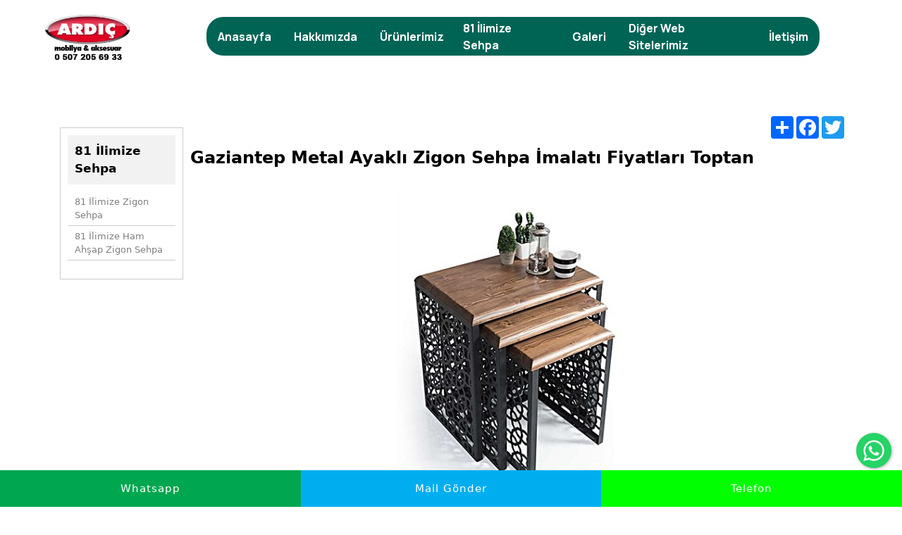

--- FILE ---
content_type: text/html; charset=UTF-8
request_url: http://www.ankarazigonsehpa.com/81-ilimize-sehpa/81-ilimize-zigon-sehpa/gaziantep-metal-ayakli-zigon-sehpa-imalati-fiyatlari-toptan
body_size: 12837
content:
<!DOCTYPE html><html lang="tr" id="idsite" ><head><meta charset="UTF-8" ><meta name="viewport" content="width=device-width, initial-scale=1"><title>Gaziantep Metal Ayaklı Zigon Sehpa İmalatı Fiyatları Toptan - İmalatçı Ardıç Mobilya Aksesuar, Zigon Sehpa, Ankara, Siteler</title><meta name="description" content="Ardı&ccedil; Mobilya Aksesuar, Ankara Siteler sehpa imalat&ccedil;ısıdır. Zigon sehpa imalatı, modelleri ve fiyatları i&ccedil;in tek adres. TEL: 0312 351 32 33 - 0507 205 69 33"><meta name="keywords" content="" ><meta name="author" content="www.ankarazigonsehpa.com"><link rel="canonical" href="http://www.ankarazigonsehpa.com/81-ilimize-sehpa/81-ilimize-zigon-sehpa/gaziantep-metal-ayakli-zigon-sehpa-imalati-fiyatlari-toptan/"><meta property="og:url" content="http://www.ankarazigonsehpa.com/81-ilimize-sehpa/81-ilimize-zigon-sehpa/gaziantep-metal-ayakli-zigon-sehpa-imalati-fiyatlari-toptan/"><meta property="og:type" content="website"><meta property="og:title" content="Gaziantep Metal Ayaklı Zigon Sehpa İmalatı Fiyatları Toptan - İmalatçı Ardıç Mobilya Aksesuar, Zigon Sehpa, Ankara, Siteler"><meta property="og:description" content="Ardı&ccedil; Mobilya Aksesuar, Ankara Siteler sehpa imalat&ccedil;ısıdır. Zigon sehpa imalatı, modelleri ve fiyatları i&ccedil;in tek adres. TEL: 0312 351 32 33 - 0507 205 69 33"><meta property="twitter:domain" content="www.ankarazigonsehpa.com"><meta property="twitter:url" content="http://www.ankarazigonsehpa.com/81-ilimize-sehpa/81-ilimize-zigon-sehpa/gaziantep-metal-ayakli-zigon-sehpa-imalati-fiyatlari-toptan/"><meta name="twitter:card" content="summary_large_image"><meta name="twitter:title" content="Gaziantep Metal Ayaklı Zigon Sehpa İmalatı Fiyatları Toptan - İmalatçı Ardıç Mobilya Aksesuar, Zigon Sehpa, Ankara, Siteler"><meta name="twitter:description" content="Ardı&ccedil; Mobilya Aksesuar, Ankara Siteler sehpa imalat&ccedil;ısıdır. Zigon sehpa imalatı, modelleri ve fiyatları i&ccedil;in tek adres. TEL: 0312 351 32 33 - 0507 205 69 33"><meta name="robots" content="index, follow"><meta name="googlebot" content="index, follow"><meta name="distribution" content="global"><meta name="rating" content="general"><link rel='apple-touch-icon' sizes='180x180' href='http://www.ankarazigonsehpa.com/site/sized/96578/2022/03/546b4144f34c22195a2f999709bd9b82-180x180.webp'><link rel='icon' type='image/png' sizes='32x32' href='http://www.ankarazigonsehpa.com/site/sized/96578/2022/03/546b4144f34c22195a2f999709bd9b82-32x32.webp'><link rel='icon' type='image/png' sizes='16x16' href='http://www.ankarazigonsehpa.com/site/sized/96578/2022/03/546b4144f34c22195a2f999709bd9b82-16x16.webp'><style>#grd-0 [data-col="9"] { left:1320px; }#grd-0 [data-col="8"] { left:1155px; }#grd-0 [data-col="7"] { left:990px; }#grd-0 [data-col="6"] { left:825px; }#grd-0 [data-col="5"] { left:660px; }#grd-0 [data-col="4"] { left:495px; }#grd-0 [data-col="3"] { left:330px; }#grd-0 [data-col="2"] { left:165px; }#grd-0 [data-col="1"] { left:0px; }#grd-0 [data-row="255"] { top:11430px; }#grd-0 [data-row="254"] { top:11385px; }#grd-0 [data-row="253"] { top:11340px; }#grd-0 [data-row="252"] { top:11295px; }#grd-0 [data-row="251"] { top:11250px; }#grd-0 [data-row="250"] { top:11205px; }#grd-0 [data-row="249"] { top:11160px; }#grd-0 [data-row="248"] { top:11115px; }#grd-0 [data-row="247"] { top:11070px; }#grd-0 [data-row="246"] { top:11025px; }#grd-0 [data-row="245"] { top:10980px; }#grd-0 [data-row="244"] { top:10935px; }#grd-0 [data-row="243"] { top:10890px; }#grd-0 [data-row="242"] { top:10845px; }#grd-0 [data-row="241"] { top:10800px; }#grd-0 [data-row="240"] { top:10755px; }#grd-0 [data-row="239"] { top:10710px; }#grd-0 [data-row="238"] { top:10665px; }#grd-0 [data-row="237"] { top:10620px; }#grd-0 [data-row="236"] { top:10575px; }#grd-0 [data-row="235"] { top:10530px; }#grd-0 [data-row="234"] { top:10485px; }#grd-0 [data-row="233"] { top:10440px; }#grd-0 [data-row="232"] { top:10395px; }#grd-0 [data-row="231"] { top:10350px; }#grd-0 [data-row="230"] { top:10305px; }#grd-0 [data-row="229"] { top:10260px; }#grd-0 [data-row="228"] { top:10215px; }#grd-0 [data-row="227"] { top:10170px; }#grd-0 [data-row="226"] { top:10125px; }#grd-0 [data-row="225"] { top:10080px; }#grd-0 [data-row="224"] { top:10035px; }#grd-0 [data-row="223"] { top:9990px; }#grd-0 [data-row="222"] { top:9945px; }#grd-0 [data-row="221"] { top:9900px; }#grd-0 [data-row="220"] { top:9855px; }#grd-0 [data-row="219"] { top:9810px; }#grd-0 [data-row="218"] { top:9765px; }#grd-0 [data-row="217"] { top:9720px; }#grd-0 [data-row="216"] { top:9675px; }#grd-0 [data-row="215"] { top:9630px; }#grd-0 [data-row="214"] { top:9585px; }#grd-0 [data-row="213"] { top:9540px; }#grd-0 [data-row="212"] { top:9495px; }#grd-0 [data-row="211"] { top:9450px; }#grd-0 [data-row="210"] { top:9405px; }#grd-0 [data-row="209"] { top:9360px; }#grd-0 [data-row="208"] { top:9315px; }#grd-0 [data-row="207"] { top:9270px; }#grd-0 [data-row="206"] { top:9225px; }#grd-0 [data-row="205"] { top:9180px; }#grd-0 [data-row="204"] { top:9135px; }#grd-0 [data-row="203"] { top:9090px; }#grd-0 [data-row="202"] { top:9045px; }#grd-0 [data-row="201"] { top:9000px; }#grd-0 [data-row="200"] { top:8955px; }#grd-0 [data-row="199"] { top:8910px; }#grd-0 [data-row="198"] { top:8865px; }#grd-0 [data-row="197"] { top:8820px; }#grd-0 [data-row="196"] { top:8775px; }#grd-0 [data-row="195"] { top:8730px; }#grd-0 [data-row="194"] { top:8685px; }#grd-0 [data-row="193"] { top:8640px; }#grd-0 [data-row="192"] { top:8595px; }#grd-0 [data-row="191"] { top:8550px; }#grd-0 [data-row="190"] { top:8505px; }#grd-0 [data-row="189"] { top:8460px; }#grd-0 [data-row="188"] { top:8415px; }#grd-0 [data-row="187"] { top:8370px; }#grd-0 [data-row="186"] { top:8325px; }#grd-0 [data-row="185"] { top:8280px; }#grd-0 [data-row="184"] { top:8235px; }#grd-0 [data-row="183"] { top:8190px; }#grd-0 [data-row="182"] { top:8145px; }#grd-0 [data-row="181"] { top:8100px; }#grd-0 [data-row="180"] { top:8055px; }#grd-0 [data-row="179"] { top:8010px; }#grd-0 [data-row="178"] { top:7965px; }#grd-0 [data-row="177"] { top:7920px; }#grd-0 [data-row="176"] { top:7875px; }#grd-0 [data-row="175"] { top:7830px; }#grd-0 [data-row="174"] { top:7785px; }#grd-0 [data-row="173"] { top:7740px; }#grd-0 [data-row="172"] { top:7695px; }#grd-0 [data-row="171"] { top:7650px; }#grd-0 [data-row="170"] { top:7605px; }#grd-0 [data-row="169"] { top:7560px; }#grd-0 [data-row="168"] { top:7515px; }#grd-0 [data-row="167"] { top:7470px; }#grd-0 [data-row="166"] { top:7425px; }#grd-0 [data-row="165"] { top:7380px; }#grd-0 [data-row="164"] { top:7335px; }#grd-0 [data-row="163"] { top:7290px; }#grd-0 [data-row="162"] { top:7245px; }#grd-0 [data-row="161"] { top:7200px; }#grd-0 [data-row="160"] { top:7155px; }#grd-0 [data-row="159"] { top:7110px; }#grd-0 [data-row="158"] { top:7065px; }#grd-0 [data-row="157"] { top:7020px; }#grd-0 [data-row="156"] { top:6975px; }#grd-0 [data-row="155"] { top:6930px; }#grd-0 [data-row="154"] { top:6885px; }#grd-0 [data-row="153"] { top:6840px; }#grd-0 [data-row="152"] { top:6795px; }#grd-0 [data-row="151"] { top:6750px; }#grd-0 [data-row="150"] { top:6705px; }#grd-0 [data-row="149"] { top:6660px; }#grd-0 [data-row="148"] { top:6615px; }#grd-0 [data-row="147"] { top:6570px; }#grd-0 [data-row="146"] { top:6525px; }#grd-0 [data-row="145"] { top:6480px; }#grd-0 [data-row="144"] { top:6435px; }#grd-0 [data-row="143"] { top:6390px; }#grd-0 [data-row="142"] { top:6345px; }#grd-0 [data-row="141"] { top:6300px; }#grd-0 [data-row="140"] { top:6255px; }#grd-0 [data-row="139"] { top:6210px; }#grd-0 [data-row="138"] { top:6165px; }#grd-0 [data-row="137"] { top:6120px; }#grd-0 [data-row="136"] { top:6075px; }#grd-0 [data-row="135"] { top:6030px; }#grd-0 [data-row="134"] { top:5985px; }#grd-0 [data-row="133"] { top:5940px; }#grd-0 [data-row="132"] { top:5895px; }#grd-0 [data-row="131"] { top:5850px; }#grd-0 [data-row="130"] { top:5805px; }#grd-0 [data-row="129"] { top:5760px; }#grd-0 [data-row="128"] { top:5715px; }#grd-0 [data-row="127"] { top:5670px; }#grd-0 [data-row="126"] { top:5625px; }#grd-0 [data-row="125"] { top:5580px; }#grd-0 [data-row="124"] { top:5535px; }#grd-0 [data-row="123"] { top:5490px; }#grd-0 [data-row="122"] { top:5445px; }#grd-0 [data-row="121"] { top:5400px; }#grd-0 [data-row="120"] { top:5355px; }#grd-0 [data-row="119"] { top:5310px; }#grd-0 [data-row="118"] { top:5265px; }#grd-0 [data-row="117"] { top:5220px; }#grd-0 [data-row="116"] { top:5175px; }#grd-0 [data-row="115"] { top:5130px; }#grd-0 [data-row="114"] { top:5085px; }#grd-0 [data-row="113"] { top:5040px; }#grd-0 [data-row="112"] { top:4995px; }#grd-0 [data-row="111"] { top:4950px; }#grd-0 [data-row="110"] { top:4905px; }#grd-0 [data-row="109"] { top:4860px; }#grd-0 [data-row="108"] { top:4815px; }#grd-0 [data-row="107"] { top:4770px; }#grd-0 [data-row="106"] { top:4725px; }#grd-0 [data-row="105"] { top:4680px; }#grd-0 [data-row="104"] { top:4635px; }#grd-0 [data-row="103"] { top:4590px; }#grd-0 [data-row="102"] { top:4545px; }#grd-0 [data-row="101"] { top:4500px; }#grd-0 [data-row="100"] { top:4455px; }#grd-0 [data-row="99"] { top:4410px; }#grd-0 [data-row="98"] { top:4365px; }#grd-0 [data-row="97"] { top:4320px; }#grd-0 [data-row="96"] { top:4275px; }#grd-0 [data-row="95"] { top:4230px; }#grd-0 [data-row="94"] { top:4185px; }#grd-0 [data-row="93"] { top:4140px; }#grd-0 [data-row="92"] { top:4095px; }#grd-0 [data-row="91"] { top:4050px; }#grd-0 [data-row="90"] { top:4005px; }#grd-0 [data-row="89"] { top:3960px; }#grd-0 [data-row="88"] { top:3915px; }#grd-0 [data-row="87"] { top:3870px; }#grd-0 [data-row="86"] { top:3825px; }#grd-0 [data-row="85"] { top:3780px; }#grd-0 [data-row="84"] { top:3735px; }#grd-0 [data-row="83"] { top:3690px; }#grd-0 [data-row="82"] { top:3645px; }#grd-0 [data-row="81"] { top:3600px; }#grd-0 [data-row="80"] { top:3555px; }#grd-0 [data-row="79"] { top:3510px; }#grd-0 [data-row="78"] { top:3465px; }#grd-0 [data-row="77"] { top:3420px; }#grd-0 [data-row="76"] { top:3375px; }#grd-0 [data-row="75"] { top:3330px; }#grd-0 [data-row="74"] { top:3285px; }#grd-0 [data-row="73"] { top:3240px; }#grd-0 [data-row="72"] { top:3195px; }#grd-0 [data-row="71"] { top:3150px; }#grd-0 [data-row="70"] { top:3105px; }#grd-0 [data-row="69"] { top:3060px; }#grd-0 [data-row="68"] { top:3015px; }#grd-0 [data-row="67"] { top:2970px; }#grd-0 [data-row="66"] { top:2925px; }#grd-0 [data-row="65"] { top:2880px; }#grd-0 [data-row="64"] { top:2835px; }#grd-0 [data-row="63"] { top:2790px; }#grd-0 [data-row="62"] { top:2745px; }#grd-0 [data-row="61"] { top:2700px; }#grd-0 [data-row="60"] { top:2655px; }#grd-0 [data-row="59"] { top:2610px; }#grd-0 [data-row="58"] { top:2565px; }#grd-0 [data-row="57"] { top:2520px; }#grd-0 [data-row="56"] { top:2475px; }#grd-0 [data-row="55"] { top:2430px; }#grd-0 [data-row="54"] { top:2385px; }#grd-0 [data-row="53"] { top:2340px; }#grd-0 [data-row="52"] { top:2295px; }#grd-0 [data-row="51"] { top:2250px; }#grd-0 [data-row="50"] { top:2205px; }#grd-0 [data-row="49"] { top:2160px; }#grd-0 [data-row="48"] { top:2115px; }#grd-0 [data-row="47"] { top:2070px; }#grd-0 [data-row="46"] { top:2025px; }#grd-0 [data-row="45"] { top:1980px; }#grd-0 [data-row="44"] { top:1935px; }#grd-0 [data-row="43"] { top:1890px; }#grd-0 [data-row="42"] { top:1845px; }#grd-0 [data-row="41"] { top:1800px; }#grd-0 [data-row="40"] { top:1755px; }#grd-0 [data-row="39"] { top:1710px; }#grd-0 [data-row="38"] { top:1665px; }#grd-0 [data-row="37"] { top:1620px; }#grd-0 [data-row="36"] { top:1575px; }#grd-0 [data-row="35"] { top:1530px; }#grd-0 [data-row="34"] { top:1485px; }#grd-0 [data-row="33"] { top:1440px; }#grd-0 [data-row="32"] { top:1395px; }#grd-0 [data-row="31"] { top:1350px; }#grd-0 [data-row="30"] { top:1305px; }#grd-0 [data-row="29"] { top:1260px; }#grd-0 [data-row="28"] { top:1215px; }#grd-0 [data-row="27"] { top:1170px; }#grd-0 [data-row="26"] { top:1125px; }#grd-0 [data-row="25"] { top:1080px; }#grd-0 [data-row="24"] { top:1035px; }#grd-0 [data-row="23"] { top:990px; }#grd-0 [data-row="22"] { top:945px; }#grd-0 [data-row="21"] { top:900px; }#grd-0 [data-row="20"] { top:855px; }#grd-0 [data-row="19"] { top:810px; }#grd-0 [data-row="18"] { top:765px; }#grd-0 [data-row="17"] { top:720px; }#grd-0 [data-row="16"] { top:675px; }#grd-0 [data-row="15"] { top:630px; }#grd-0 [data-row="14"] { top:585px; }#grd-0 [data-row="13"] { top:540px; }#grd-0 [data-row="12"] { top:495px; }#grd-0 [data-row="11"] { top:450px; }#grd-0 [data-row="10"] { top:405px; }#grd-0 [data-row="9"] { top:360px; }#grd-0 [data-row="8"] { top:315px; }#grd-0 [data-row="7"] { top:270px; }#grd-0 [data-row="6"] { top:225px; }#grd-0 [data-row="5"] { top:180px; }#grd-0 [data-row="4"] { top:135px; }#grd-0 [data-row="3"] { top:90px; }#grd-0 [data-row="2"] { top:45px; }#grd-0 [data-row="1"] { top:0px; }#grd-0 [data-sizey="1"] { height:45px; }#grd-0 [data-sizey="2"] { height:90px; }#grd-0 [data-sizey="3"] { height:135px; }#grd-0 [data-sizey="4"] { height:180px; }#grd-0 [data-sizey="5"] { height:225px; }#grd-0 [data-sizey="6"] { height:270px; }#grd-0 [data-sizey="7"] { height:315px; }#grd-0 [data-sizey="8"] { height:360px; }#grd-0 [data-sizey="9"] { height:405px; }#grd-0 [data-sizey="10"] { height:450px; }#grd-0 [data-sizey="11"] { height:495px; }#grd-0 [data-sizey="12"] { height:540px; }#grd-0 [data-sizey="13"] { height:585px; }#grd-0 [data-sizey="14"] { height:630px; }#grd-0 [data-sizey="15"] { height:675px; }#grd-0 [data-sizey="16"] { height:720px; }#grd-0 [data-sizey="17"] { height:765px; }#grd-0 [data-sizey="18"] { height:810px; }#grd-0 [data-sizey="19"] { height:855px; }#grd-0 [data-sizey="20"] { height:900px; }#grd-0 [data-sizey="21"] { height:945px; }#grd-0 [data-sizey="22"] { height:990px; }#grd-0 [data-sizey="23"] { height:1035px; }#grd-0 [data-sizey="24"] { height:1080px; }#grd-0 [data-sizey="25"] { height:1125px; }#grd-0 [data-sizey="26"] { height:1170px; }#grd-0 [data-sizey="27"] { height:1215px; }#grd-0 [data-sizey="28"] { height:1260px; }#grd-0 [data-sizey="29"] { height:1305px; }#grd-0 [data-sizey="30"] { height:1350px; }#grd-0 [data-sizey="31"] { height:1395px; }#grd-0 [data-sizey="32"] { height:1440px; }#grd-0 [data-sizey="33"] { height:1485px; }#grd-0 [data-sizey="34"] { height:1530px; }#grd-0 [data-sizey="35"] { height:1575px; }#grd-0 [data-sizey="36"] { height:1620px; }#grd-0 [data-sizey="37"] { height:1665px; }#grd-0 [data-sizey="38"] { height:1710px; }#grd-0 [data-sizey="39"] { height:1755px; }#grd-0 [data-sizey="40"] { height:1800px; }#grd-0 [data-sizey="41"] { height:1845px; }#grd-0 [data-sizey="42"] { height:1890px; }#grd-0 [data-sizey="43"] { height:1935px; }#grd-0 [data-sizey="44"] { height:1980px; }#grd-0 [data-sizey="45"] { height:2025px; }#grd-0 [data-sizey="46"] { height:2070px; }#grd-0 [data-sizey="47"] { height:2115px; }#grd-0 [data-sizey="48"] { height:2160px; }#grd-0 [data-sizey="49"] { height:2205px; }#grd-0 [data-sizey="50"] { height:2250px; }#grd-0 [data-sizey="51"] { height:2295px; }#grd-0 [data-sizey="52"] { height:2340px; }#grd-0 [data-sizey="53"] { height:2385px; }#grd-0 [data-sizey="54"] { height:2430px; }#grd-0 [data-sizey="55"] { height:2475px; }#grd-0 [data-sizey="56"] { height:2520px; }#grd-0 [data-sizey="57"] { height:2565px; }#grd-0 [data-sizey="58"] { height:2610px; }#grd-0 [data-sizey="59"] { height:2655px; }#grd-0 [data-sizey="60"] { height:2700px; }#grd-0 [data-sizey="61"] { height:2745px; }#grd-0 [data-sizey="62"] { height:2790px; }#grd-0 [data-sizey="63"] { height:2835px; }#grd-0 [data-sizey="64"] { height:2880px; }#grd-0 [data-sizey="65"] { height:2925px; }#grd-0 [data-sizey="66"] { height:2970px; }#grd-0 [data-sizey="67"] { height:3015px; }#grd-0 [data-sizey="68"] { height:3060px; }#grd-0 [data-sizey="69"] { height:3105px; }#grd-0 [data-sizey="70"] { height:3150px; }#grd-0 [data-sizey="71"] { height:3195px; }#grd-0 [data-sizey="72"] { height:3240px; }#grd-0 [data-sizey="73"] { height:3285px; }#grd-0 [data-sizey="74"] { height:3330px; }#grd-0 [data-sizey="75"] { height:3375px; }#grd-0 [data-sizey="76"] { height:3420px; }#grd-0 [data-sizey="77"] { height:3465px; }#grd-0 [data-sizey="78"] { height:3510px; }#grd-0 [data-sizey="79"] { height:3555px; }#grd-0 [data-sizey="80"] { height:3600px; }#grd-0 [data-sizey="81"] { height:3645px; }#grd-0 [data-sizey="82"] { height:3690px; }#grd-0 [data-sizey="83"] { height:3735px; }#grd-0 [data-sizey="84"] { height:3780px; }#grd-0 [data-sizey="85"] { height:3825px; }#grd-0 [data-sizey="86"] { height:3870px; }#grd-0 [data-sizey="87"] { height:3915px; }#grd-0 [data-sizey="88"] { height:3960px; }#grd-0 [data-sizey="89"] { height:4005px; }#grd-0 [data-sizey="90"] { height:4050px; }#grd-0 [data-sizey="91"] { height:4095px; }#grd-0 [data-sizey="92"] { height:4140px; }#grd-0 [data-sizey="93"] { height:4185px; }#grd-0 [data-sizey="94"] { height:4230px; }#grd-0 [data-sizey="95"] { height:4275px; }#grd-0 [data-sizey="96"] { height:4320px; }#grd-0 [data-sizey="97"] { height:4365px; }#grd-0 [data-sizey="98"] { height:4410px; }#grd-0 [data-sizey="99"] { height:4455px; }#grd-0 [data-sizey="100"] { height:4500px; }#grd-0 [data-sizey="101"] { height:4545px; }#grd-0 [data-sizey="102"] { height:4590px; }#grd-0 [data-sizey="103"] { height:4635px; }#grd-0 [data-sizey="104"] { height:4680px; }#grd-0 [data-sizey="105"] { height:4725px; }#grd-0 [data-sizey="106"] { height:4770px; }#grd-0 [data-sizey="107"] { height:4815px; }#grd-0 [data-sizey="108"] { height:4860px; }#grd-0 [data-sizey="109"] { height:4905px; }#grd-0 [data-sizey="110"] { height:4950px; }#grd-0 [data-sizey="111"] { height:4995px; }#grd-0 [data-sizey="112"] { height:5040px; }#grd-0 [data-sizey="113"] { height:5085px; }#grd-0 [data-sizey="114"] { height:5130px; }#grd-0 [data-sizey="115"] { height:5175px; }#grd-0 [data-sizey="116"] { height:5220px; }#grd-0 [data-sizey="117"] { height:5265px; }#grd-0 [data-sizey="118"] { height:5310px; }#grd-0 [data-sizey="119"] { height:5355px; }#grd-0 [data-sizey="120"] { height:5400px; }#grd-0 [data-sizey="121"] { height:5445px; }#grd-0 [data-sizey="122"] { height:5490px; }#grd-0 [data-sizey="123"] { height:5535px; }#grd-0 [data-sizey="124"] { height:5580px; }#grd-0 [data-sizey="125"] { height:5625px; }#grd-0 [data-sizey="126"] { height:5670px; }#grd-0 [data-sizey="127"] { height:5715px; }#grd-0 [data-sizey="128"] { height:5760px; }#grd-0 [data-sizey="129"] { height:5805px; }#grd-0 [data-sizey="130"] { height:5850px; }#grd-0 [data-sizey="131"] { height:5895px; }#grd-0 [data-sizey="132"] { height:5940px; }#grd-0 [data-sizey="133"] { height:5985px; }#grd-0 [data-sizey="134"] { height:6030px; }#grd-0 [data-sizey="135"] { height:6075px; }#grd-0 [data-sizey="136"] { height:6120px; }#grd-0 [data-sizey="137"] { height:6165px; }#grd-0 [data-sizey="138"] { height:6210px; }#grd-0 [data-sizey="139"] { height:6255px; }#grd-0 [data-sizey="140"] { height:6300px; }#grd-0 [data-sizey="141"] { height:6345px; }#grd-0 [data-sizey="142"] { height:6390px; }#grd-0 [data-sizey="143"] { height:6435px; }#grd-0 [data-sizey="144"] { height:6480px; }#grd-0 [data-sizey="145"] { height:6525px; }#grd-0 [data-sizey="146"] { height:6570px; }#grd-0 [data-sizey="147"] { height:6615px; }#grd-0 [data-sizey="148"] { height:6660px; }#grd-0 [data-sizey="149"] { height:6705px; }#grd-0 [data-sizey="150"] { height:6750px; }#grd-0 [data-sizey="151"] { height:6795px; }#grd-0 [data-sizey="152"] { height:6840px; }#grd-0 [data-sizey="153"] { height:6885px; }#grd-0 [data-sizey="154"] { height:6930px; }#grd-0 [data-sizey="155"] { height:6975px; }#grd-0 [data-sizey="156"] { height:7020px; }#grd-0 [data-sizey="157"] { height:7065px; }#grd-0 [data-sizey="158"] { height:7110px; }#grd-0 [data-sizey="159"] { height:7155px; }#grd-0 [data-sizey="160"] { height:7200px; }#grd-0 [data-sizey="161"] { height:7245px; }#grd-0 [data-sizey="162"] { height:7290px; }#grd-0 [data-sizey="163"] { height:7335px; }#grd-0 [data-sizey="164"] { height:7380px; }#grd-0 [data-sizey="165"] { height:7425px; }#grd-0 [data-sizey="166"] { height:7470px; }#grd-0 [data-sizey="167"] { height:7515px; }#grd-0 [data-sizey="168"] { height:7560px; }#grd-0 [data-sizey="169"] { height:7605px; }#grd-0 [data-sizey="170"] { height:7650px; }#grd-0 [data-sizey="171"] { height:7695px; }#grd-0 [data-sizey="172"] { height:7740px; }#grd-0 [data-sizey="173"] { height:7785px; }#grd-0 [data-sizey="174"] { height:7830px; }#grd-0 [data-sizey="175"] { height:7875px; }#grd-0 [data-sizey="176"] { height:7920px; }#grd-0 [data-sizey="177"] { height:7965px; }#grd-0 [data-sizey="178"] { height:8010px; }#grd-0 [data-sizey="179"] { height:8055px; }#grd-0 [data-sizey="180"] { height:8100px; }#grd-0 [data-sizey="181"] { height:8145px; }#grd-0 [data-sizey="182"] { height:8190px; }#grd-0 [data-sizey="183"] { height:8235px; }#grd-0 [data-sizey="184"] { height:8280px; }#grd-0 [data-sizey="185"] { height:8325px; }#grd-0 [data-sizey="186"] { height:8370px; }#grd-0 [data-sizey="187"] { height:8415px; }#grd-0 [data-sizey="188"] { height:8460px; }#grd-0 [data-sizey="189"] { height:8505px; }#grd-0 [data-sizey="190"] { height:8550px; }#grd-0 [data-sizey="191"] { height:8595px; }#grd-0 [data-sizey="192"] { height:8640px; }#grd-0 [data-sizey="193"] { height:8685px; }#grd-0 [data-sizey="194"] { height:8730px; }#grd-0 [data-sizey="195"] { height:8775px; }#grd-0 [data-sizey="196"] { height:8820px; }#grd-0 [data-sizey="197"] { height:8865px; }#grd-0 [data-sizey="198"] { height:8910px; }#grd-0 [data-sizey="199"] { height:8955px; }#grd-0 [data-sizey="200"] { height:9000px; }#grd-0 [data-sizey="201"] { height:9045px; }#grd-0 [data-sizey="202"] { height:9090px; }#grd-0 [data-sizey="203"] { height:9135px; }#grd-0 [data-sizey="204"] { height:9180px; }#grd-0 [data-sizey="205"] { height:9225px; }#grd-0 [data-sizey="206"] { height:9270px; }#grd-0 [data-sizey="207"] { height:9315px; }#grd-0 [data-sizey="208"] { height:9360px; }#grd-0 [data-sizey="209"] { height:9405px; }#grd-0 [data-sizey="210"] { height:9450px; }#grd-0 [data-sizey="211"] { height:9495px; }#grd-0 [data-sizey="212"] { height:9540px; }#grd-0 [data-sizey="213"] { height:9585px; }#grd-0 [data-sizey="214"] { height:9630px; }#grd-0 [data-sizey="215"] { height:9675px; }#grd-0 [data-sizey="216"] { height:9720px; }#grd-0 [data-sizey="217"] { height:9765px; }#grd-0 [data-sizey="218"] { height:9810px; }#grd-0 [data-sizey="219"] { height:9855px; }#grd-0 [data-sizey="220"] { height:9900px; }#grd-0 [data-sizey="221"] { height:9945px; }#grd-0 [data-sizey="222"] { height:9990px; }#grd-0 [data-sizey="223"] { height:10035px; }#grd-0 [data-sizey="224"] { height:10080px; }#grd-0 [data-sizey="225"] { height:10125px; }#grd-0 [data-sizey="226"] { height:10170px; }#grd-0 [data-sizey="227"] { height:10215px; }#grd-0 [data-sizey="228"] { height:10260px; }#grd-0 [data-sizey="229"] { height:10305px; }#grd-0 [data-sizey="230"] { height:10350px; }#grd-0 [data-sizey="231"] { height:10395px; }#grd-0 [data-sizey="232"] { height:10440px; }#grd-0 [data-sizey="233"] { height:10485px; }#grd-0 [data-sizey="234"] { height:10530px; }#grd-0 [data-sizey="235"] { height:10575px; }#grd-0 [data-sizey="236"] { height:10620px; }#grd-0 [data-sizey="237"] { height:10665px; }#grd-0 [data-sizey="238"] { height:10710px; }#grd-0 [data-sizey="239"] { height:10755px; }#grd-0 [data-sizey="240"] { height:10800px; }#grd-0 [data-sizey="241"] { height:10845px; }#grd-0 [data-sizey="242"] { height:10890px; }#grd-0 [data-sizey="243"] { height:10935px; }#grd-0 [data-sizey="244"] { height:10980px; }#grd-0 [data-sizey="245"] { height:11025px; }#grd-0 [data-sizey="246"] { height:11070px; }#grd-0 [data-sizey="247"] { height:11115px; }#grd-0 [data-sizey="248"] { height:11160px; }#grd-0 [data-sizey="249"] { height:11205px; }#grd-0 [data-sizey="250"] { height:11250px; }#grd-0 [data-sizey="251"] { height:11295px; }#grd-0 [data-sizey="252"] { height:11340px; }#grd-0 [data-sizey="253"] { height:11385px; }#grd-0 [data-sizey="254"] { height:11430px; }#grd-0 [data-sizex="1"] { width:165px; }#grd-0 [data-sizex="2"] { width:330px; }#grd-0 [data-sizex="3"] { width:495px; }#grd-0 [data-sizex="4"] { width:660px; }#grd-0 [data-sizex="5"] { width:825px; }#grd-0 [data-sizex="6"] { width:990px; }#grd-0 [data-sizex="7"] { width:1155px; }#grd-0 [data-sizex="8"] {width: 100%!important;left: 0px!important;}@media (max-width: 767px){#grd-0 [data-col="9"] { left:375px; }#grd-0 [data-col="8"] { left:328.125px; }#grd-0 [data-col="7"] { left:281.25px; }#grd-0 [data-col="6"] { left:234.375px; }#grd-0 [data-col="5"] { left:187.5px; }#grd-0 [data-col="4"] { left:140.625px; }#grd-0 [data-col="3"] { left:93.75px; }#grd-0 [data-col="2"] { left:46.875px; }#grd-0 [data-col="1"] { left:0px; }#grd-0 [data-row="40"] { top:1755px; }#grd-0 [data-row="39"] { top:1710px; }#grd-0 [data-row="38"] { top:1665px; }#grd-0 [data-row="37"] { top:1620px; }#grd-0 [data-row="36"] { top:1575px; }#grd-0 [data-row="35"] { top:1530px; }#grd-0 [data-row="34"] { top:1485px; }#grd-0 [data-row="33"] { top:1440px; }#grd-0 [data-row="32"] { top:1395px; }#grd-0 [data-row="31"] { top:1350px; }#grd-0 [data-row="30"] { top:1305px; }#grd-0 [data-row="29"] { top:1260px; }#grd-0 [data-row="28"] { top:1215px; }#grd-0 [data-row="27"] { top:1170px; }#grd-0 [data-row="26"] { top:1125px; }#grd-0 [data-row="25"] { top:1080px; }#grd-0 [data-row="24"] { top:1035px; }#grd-0 [data-row="23"] { top:990px; }#grd-0 [data-row="22"] { top:945px; }#grd-0 [data-row="21"] { top:900px; }#grd-0 [data-row="20"] { top:855px; }#grd-0 [data-row="19"] { top:810px; }#grd-0 [data-row="18"] { top:765px; }#grd-0 [data-row="17"] { top:720px; }#grd-0 [data-row="16"] { top:675px; }#grd-0 [data-row="15"] { top:630px; }#grd-0 [data-row="14"] { top:585px; }#grd-0 [data-row="13"] { top:540px; }#grd-0 [data-row="12"] { top:495px; }#grd-0 [data-row="11"] { top:450px; }#grd-0 [data-row="10"] { top:405px; }#grd-0 [data-row="9"] { top:360px; }#grd-0 [data-row="8"] { top:315px; }#grd-0 [data-row="7"] { top:270px; }#grd-0 [data-row="6"] { top:225px; }#grd-0 [data-row="5"] { top:180px; }#grd-0 [data-row="4"] { top:135px; }#grd-0 [data-row="3"] { top:90px; }#grd-0 [data-row="2"] { top:45px; }#grd-0 [data-row="1"] { top:0px; }#grd-0 [data-sizey="1"] { height:45px; }#grd-0 [data-sizey="2"] { height:90px; }#grd-0 [data-sizey="3"] { height:135px; }#grd-0 [data-sizey="4"] { height:180px; }#grd-0 [data-sizey="5"] { height:225px; }#grd-0 [data-sizey="6"] { height:270px; }#grd-0 [data-sizey="7"] { height:315px; }#grd-0 [data-sizey="8"] { height:360px; }#grd-0 [data-sizey="9"] { height:405px; }#grd-0 [data-sizey="10"] { height:450px; }#grd-0 [data-sizey="11"] { height:495px; }#grd-0 [data-sizey="12"] { height:540px; }#grd-0 [data-sizey="13"] { height:585px; }#grd-0 [data-sizey="14"] { height:630px; }#grd-0 [data-sizey="15"] { height:675px; }#grd-0 [data-sizey="16"] { height:720px; }#grd-0 [data-sizey="17"] { height:765px; }#grd-0 [data-sizey="18"] { height:810px; }#grd-0 [data-sizey="19"] { height:855px; }#grd-0 [data-sizey="20"] { height:900px; }}</style><link href="/a/css?v=-ec6d05b35d6fb44fc08ba13f8eb41045&snc=2oWfihsAX0Gjv1zrzlT7eWpwc203RmtyR0M2UC04Y3NWaThYR3VDNlFyLXo4ZGJHRGs2ZE5VMmYxOEE&now=1745179818" rel="stylesheet" type="text/css" id="lastcss"><meta property="og:image"  content="/site/sized/96578/2022/11/30197c7380617a42113824e768e6dc7d-600x9000.webp" ><meta name="twitter:image" content="/site/sized/96578/2022/11/30197c7380617a42113824e768e6dc7d-600x9000.webp"><script type="application/ld+json">{"@context": "https://schema.org","@type": "WebSite","name": "Gaziantep Metal Ayaklı Zigon Sehpa İmalatı Fiyatları Toptan - İmalat&ccedil;ı Ardı&ccedil; Mobilya Aksesuar, Zigon Sehpa, Ankara, Siteler","description": "Ardı&ccedil; Mobilya Aksesuar, Ankara Siteler sehpa imalat&ccedil;ısıdır. Zigon sehpa imalatı, modelleri ve fiyatları i&ccedil;in tek adres. TEL: 0312 351 32 33 - 0507 205 69 33","logo":  "/site/sized/96578/2022/11/30197c7380617a42113824e768e6dc7d-600x9000.webp" ,"url": "http://www.ankarazigonsehpa.com/81-ilimize-sehpa/81-ilimize-zigon-sehpa/gaziantep-metal-ayakli-zigon-sehpa-imalati-fiyatlari-toptan/"}</script><link rel="preload" href="/ortak/v4/bootstrap/css/bootstrap.min.css" as="style"  onload="this.onload=null;this.rel='stylesheet';"><link rel="preload" href="/ortak/v4/css/style.css" as="style" onload="this.onload=null;this.rel='stylesheet';"><link rel="preload" href="/ortak/v4/css/style-animate.css" as="style" onload="this.onload=null;this.rel='stylesheet';"><link rel="preload" href="/ortak/v4/js/scrollToStyle.css" as="style" onload="this.onload=null;this.rel='stylesheet';"><link rel="stylesheet" type="text/css" href="/ortak/v4/css/portfolyo.css"><script src="/ortak/v4/js/jquery-3.6.0.min.js"></script></head><body class="portfolyo f0 dil-0  sitem "  id="81-ilimize-sehpa_81-ilimize-zigon-sehpa_gaziantep-metal-ayakli-zigon-sehpa-imalati-fiyatlari-toptan" data-sn="2oWfihsAX0Gjv1zrzlT7eWpwc203RmtyR0M2UC04Y3NWaThYR3VDNlFyLXo4ZGJHRGs2ZE5VMmYxOEE" data-bls-v="1745179818">  <div id="perspective" class="perspective effect-airbnb"><nav class="outer-nav left vertical"></nav><div class="containerout"><!--Üst--><header data-custom-area="ustalan" data-bls-id="" class="custom-area-enabled paint-area ustalan container"></header><div class="ustbannerlarsb"><style>.ust-banner .banner-baslik {font-size:33px;color:#000000;font-weight:normal;}.ust-banner .banner-alt-baslik {font-size:14px;color:#000000;font-weight:normal;}.ust-banner .bannercizgi1 {position:absolute!important;width:120px;height:5px;background:#fff;bottom:0px;left:50%;transform:translateX(-50%);}</style><div id="banner-26216d6b0b9872146f01912d39f537dd" class="ustbannerlar"></div></div><main data-custom-area="sayfabgp" data-bls-id="" class="custom-area-enabled paint-area website sitesayfa container"><!--Üst bitiş--><!--Yeni Stiller-->
<style>
body.olcBasladi {
  overflow:hidden!important;
}
.website.sitesayfa.solSagMenuOlc, .ustbannerlarsb.solSagMenuOlc, .altalan.solSagMenuOlc, .altalan.solSagMenuOlc {
  width:calc(100% - px);
}
.website.sitesayfa.solSagMenuOlcLeft, 
.ustbannerlarsb.solSagMenuOlcLeft, 
.altalan.solSagMenuOlcLeft, 
.altalan.solSagMenuOlcLeft {
  left:px;
}
.ui-resizable.ustalan.sagsabit .ui-resizable-w {
  left:inherit;
  right:0px;
}
.ui-resizable.ustalan.solsabit .ui-resizable-w {
  left:0px;
}
.ui-resizable.ustalan.solsabit {
  right:0px;
}
.yonetici header.solsabit.ustalan, .yonetici header.sagsabit.ustalan {
  border:none!important;
}
header.solsabit.ustalan.ui-resizable .ui-resizable-handle:before{
  left:-15px;
}
.ui-resizable.ustalan.sagsabit .ui-resizable-handle:before {
    bottom:inherit;
    top:50%;
    transform:translateY(-50%);
    left:inherit;
    right:-15px;
}
header.ustalan.sagsabites, header.ustalan.solsabites {
  width:px;
}
.website.sitesayfa {
}
</style>
<link rel="stylesheet" type="text/css" href="/ortak/v4/css/portfolyo.css" />




<div class="ortakisim-00 ortakisim ortagenel"><script src="https://code.jquery.com/ui/1.12.1/jquery-ui.js"
  integrity="sha256-T0Vest3yCU7pafRw9r+settMBX6JkKN06dqBnpQ8d30=" crossorigin="anonymous"></script>
<link rel="stylesheet" href="/ortak/v2/js/jquery.gridster.css">
<script src="/ortak/v2/js/jquery.gridster.min.js"></script>

<script
  src="https://cdn.jsdelivr.net/g/lodash@4.17.4(lodash.min.js+lodash.core.min.js+lodash.fp.min.js+lodash.core.js+lodash.fp.js+lodash.js+mapping.fp.js)">
</script>
<link rel="stylesheet" href="/ortak/v2/css/gridstack.css">
<script src="/ortak/v2/js/gridstack.js"></script>
<script src="/ortak/v2/js/gridstack.jQueryUI.js"></script>
<style>
  #gridx {
    display: block !important;
  }

  #gridx .slick-next::before,
  #gridx .slick-prev::before {
    top: 50% !important;
    transform: translateY(-50%) !important;
  }
</style>

<!-- Menu Fonksiyonu -->

<!--/.Menu Fonksiyonu-->




<!-- Sol Kısım -->
      <div class="mobilurnsecbtn  d-flex justify-content-center">
      <span class="mbsbutton1"><span class="glyphicon glyphicon-align-justify"
          aria-hidden="true"></span>81 İlimize Sehpa </span>
    </div>

    <div class="pkategori1 col-sm-3 col-md-3 col-lg-2">
      <div data-custom-area="sidebar-"
        class="custom-area-enabled paint-area sidebar kategoriler backgroundset1">
        <h4 data-custom-area="sidebarh4-" class="custom-area-enabled paint-area">
          <span data-custom-area="sidebarh4t-"
            class="custom-area-enabled paint-area paint-area--text">81 İlimize Sehpa </span>
        </h4>

        <div class="blok menusekli1 menu-kategori" style="display: block;">
            <ul id="urunmenu" data-custom-area="rmenuside-" class="custom-area-enabled paint-area">
          <li data-custom-area="sidebar-"
        class="custom-area-enabled paint-area ">
        <a href="/81-ilimize-sehpa/81-ilimize-zigon-sehpa"
          data-custom-area="rmenuhr-"
          class="custom-area-enabled paint-area paint-area--text">81 İlimize Zigon Sehpa</a>
              </li>
          <li data-custom-area="sidebar-"
        class="custom-area-enabled paint-area ">
        <a href="/81-ilimize-sehpa/81-ilimize-ham-ahsap-zigon-sehpa"
          data-custom-area="rmenuhr-"
          class="custom-area-enabled paint-area paint-area--text">81 İlimize Ham Ahşap Zigon Sehpa</a>
              </li>
      </ul>
        </div>
      </div>

    </div>
  

<!-- Sol Kısım Bitiş -->



<h1 data-custom-area="altsayfabasliklari"
  class="custom-area-enabled paint-area paint-area--text sgrup25 sayfabasligi paddingright0 paddingleft10 col-sm-9 col-md-9 col-lg-10 ">
  Gaziantep Metal Ayaklı Zigon Sehpa İmalatı Fiyatları Toptan</h1>
<div
  class="sgrup25 sgorunum2 grid-stack paddingtop0  
paddingright0 paddingleft10 col-sm-9 col-md-9 col-lg-10  kat-0 kat-115786"
  id="grd-1">

            <div id="icerik" class="grid-stack-item" data-gs-locked='true'
        data-gs-x="0" data-gs-y="11"
        data-gs-width="12" data-gs-height="6">
        <div class="grid-stack-item-content"><div data-custom-area="icerik" class="custom-area-enabled paint-area paint-area--text col-md-12 icerik"><p><strong><span style="color:#000000;"><span style="font-size:14px;"><span style="font-family:Arial,Helvetica,sans-serif;">Ankara zigon sehpa imalat&ccedil;ısı firmamız,&nbsp;Ankara Siteler zigon sehpa imalatı ve modelleri ile Gaziantep&nbsp;ve il&ccedil;e&nbsp;belediyeleri, kamu kurumları, mobilya firmaları, sehpa ihracat&ccedil;ıları ve&nbsp;mobilya mağazalarına toptan, bireysel m&uuml;şterilere perakende zigon sehpa satışı yapmaktadır.&nbsp;</span></span></span></strong></p>

<p><strong><span style="color:#000000;"><span style="font-size:14px;"><span style="font-family:Arial,Helvetica,sans-serif;">Siz değerli Gaziantep&#39;li m&uuml;şterilerimize ahşap zigon sehpa, metal ayaklı zigon sehpa, temperli zigon sehpa, k&uuml;t&uuml;k zigon sehpa, yan sehpa, cam zigon sehpa modern zigon sehpa modelleri ile hizmet vermekteyiz.</span></span></span></strong></p>

<p><strong><span style="color:#000000;"><span style="font-size:14px;"><span style="font-family:Arial,Helvetica,sans-serif;">Ahşap zigon sehpa siparişlerinizi Gaziantep,&nbsp;Şahinbey, Şehitkamil, Araban, İslahiye, Karkamış, Nizip, Nurdağı, Oğuzeli ve Yavuzeli&#39;ye&nbsp;nakliye ile g&ouml;ndermekteyiz.</span></span></span></strong></p>

<p><strong><span style="color:#000000;"><span style="font-size:14px;"><span style="font-family:Arial,Helvetica,sans-serif;">Gaziantep metal ayaklı ahşap zigon sehpa fiyatları ve imalatı i&ccedil;in ahşap mobilya aksesuar firmamızı arayabilir,&nbsp;zigon sehpa modellerimizi g&ouml;rmek i&ccedil;in Ankara Siteler&#39;deki mobilya showroomumuzu ziyaret edebilirsiniz.</span></span></span></strong></p>

<p style="text-align: center;">&nbsp;</p>

<p style="text-align: center;"><strong><span style="color:#000000;"><span style="font-size:16px;"><span style="font-family:Arial,Helvetica,sans-serif;">GAZİANTEP ve İL&Ccedil;ELERİNE &Ouml;ZEL TASARIM ZİGON SEHPA İMALATI YAPMAKTAYIZ.</span></span></span></strong></p>

<p>&nbsp;</p>

<p style="text-align: center;"><span style="font-size:16px;"><strong><span style="color:#000000;"><span style="font-family:Arial,Helvetica,sans-serif;">ARDI&Ccedil; MOBİLYA AKSESUAR</span></span></strong></span></p>

<p style="text-align: center;"><span style="font-size:16px;"><strong><span style="color:#000000;"><span style="font-family:Arial,Helvetica,sans-serif;">TEL&nbsp;&nbsp;&nbsp;: 0312 351 32 33</span></span></strong></span></p>

<p style="text-align: center;"><span style="font-size:16px;"><strong><span style="color:#000000;"><span style="font-family:Arial,Helvetica,sans-serif;">GSM :&nbsp;&nbsp;0507 205 69 33</span></span></strong></span></p>

<p style="text-align: center;"><span style="font-size:16px;"><strong><span style="color:#000000;"><span style="font-family:Arial,Helvetica,sans-serif;">WHATSAPP: 0553 955 95 96</span></span></strong></span></p>

<p>&nbsp;</p>

<p><span style="font-size:12px;"><strong><span style="color:#000000;"><span style="font-family:Arial,Helvetica,sans-serif;">Etiket : ahsap, kutuk, metal, ayakli, temperli, yan, cam, modern, zigon, sehpa, imalati, imalatcilari, ureticileri, firmalari, modelleri, fiyatlari, toptan, perakende, mobilya, magazalari, ihracatcilari, belediyeleri, &nbsp;gaziantep, sahinbey, sehitkamil, araban, islahiye, karkamis, nizip, nurdagi, oguzeli, yavuzeli, siteler, ankara, imalati,&nbsp;ardic mobilya aksesuar</span></span></strong></span></p>
</div> 

        </div>
      </div>
                <div id="galeri" class="grid-stack-item" data-gs-locked='true'
        data-gs-x="0" data-gs-y="0"
        data-gs-width="12" data-gs-height="11">
        <div class="grid-stack-item-content"><script type="text/javascript" src="//cdn.jsdelivr.net/jquery.slick/1.6.0/slick.min.js"></script>
<link rel="stylesheet" type="text/css" href="/ortak/devisable/delete/css/slick.css"/>
<link rel="stylesheet" type="text/css" href="/ortak/devisable/delete/css/slick-theme.css"/>
<style>
.slider-for {
	display:inherit!important;
}


.slider-for .slick-list .slick-slide {
	position:relative;max-height:auto!important;
}
</style>

<div class="col-md-12 bos0">
	<div class="urungaleri">
		<div class="1111 slider slider-for resimsayi2-1">
									<div style="/**height:407px!important;**/" class="urun-ana-resimz0"><img src="/site/o/96578/2022/11/30197c7380617a42113824e768e6dc7d.jpg" alt="Resim"></div>
			  		 		</div>
			</div>
</div>

<script type="text/javascript">
  $(function() {
	$('.slider-for').slick({
	  slidesToShow: 1,
	  slidesToScroll: 1,
	  arrows: true,
	  fade: false,
	  adaptiveHeight: true,
	  asNavFor: '.slider-nav'
	});
	$('.slider-nav').slick({
	  slidesToShow: 8,
	  slidesToScroll: 1,
	  asNavFor: '.slider-for',
	  dots: false,
	  arrows:false,
	  centerMode: false,
	  focusOnSelect: true,
	  adaptiveHeight: true
	});		

        if ($('.urun-ana-resimz0').length>0) {
            setTimeout(() => {
                var resimW = $('.urun-ana-resimz0').width();
                var resimH = $('.urun-ana-resimz0').height();
                $('.slick-slider .slick-list').css({
                    width: resimW,
                    height: resimH,
                });
            }, 1000);
            

        }
        else if ($('.urun-ana-resimz1').length>0) {
            setTimeout(() => {
                var resimW = $('.urun-ana-resimz1').width();
                var resimH = $('.urun-ana-resimz1').height();
                $('.slick-slider .slick-list').css({
                    width: resimW,
                    height: resimH,
                });
            });
            

        }
    });
         $('[data-fancybox="images"]').fancybox({
            caption: function(instance, item) {
                return $(this).find('img').attr('alt');
            }
        });

</script>
<script>
$(document).ready(function() {
   // Slide değiştiğinde
   $('.urundetayslk1').on('afterChange', function(event, slick, currentSlide) {
       // Tüm videoları durdur
       $('iframe.embed-player').each(function() {
           this.contentWindow.postMessage('{ "method":"pause"}', '*');
       });
       
       // Aktif slide'daki videoyu oynat
       var activeSlide = $('.slick-active iframe.embed-player');
       if (activeSlide.length) {
           activeSlide[0].contentWindow.postMessage('{ "method":"play"}', '*');
       }
   });

   // Slide değişmeden önce (opsiyonel - daha hızlı durdurma için)
   $('.urundetayslk1').on('beforeChange', function(event, slick, currentSlide, nextSlide) {
       // Mevcut slide'daki videoları durdur
       $('iframe.embed-player').each(function() {
           this.contentWindow.postMessage('{ "method":"pause"}', '*');
       });
   });

   // İlk yükleme sırasında ilk slide'daki videoyu oynat
   setTimeout(function() {
       var firstSlideVideo = $('.slick-active iframe.embed-player').first();
       if (firstSlideVideo.length) {
           firstSlideVideo[0].contentWindow.postMessage('{ "method":"play"}', '*');
       }
   }, 1000);
});
</script>

        </div>
      </div>
      </div>

<!---comments-->
  <!---comments-->
  
  <!-- AddToAny BEGIN -->
  <div class="a2a_kit a2a_kit_size_32 a2a_default_style" style="clear:both;position:absolute;z-index:33;right:10px;">
    <a class="a2a_dd" href="https://www.addtoany.com/share"></a>
    <a class="a2a_button_facebook"></a>
    <a class="a2a_button_twitter"></a>
    <a class="a2a_button_google_plus"></a>
  </div>
  <script async src="https://static.addtoany.com/menu/page.js"></script>
  <!-- AddToAny END -->

      <script type="text/javascript">
      $(function() {
        var options = {
          cellHeight: 37,
          verticalMargin: 0,
          disableDrag: true,
          disableResize: true,
        };
        $('.grid-stack').gridstack(options);
      });
    </script>
    <script>
    $(function() {
      $('#gridx').slick({
        slidesToShow: 4,
        slidesToScroll: 1,
        infinite: true,
        dots: false,
        arrows: true,
        autoplay: true,
        cssEase: 'linear',
        fade: false,
        adaptiveHeight: false,
        autoplaySpeed: 3000,
        speed: 200,
        responsive: [{
            breakpoint: 990,
            settings: {
              adaptiveHeight: true,
              slidesToShow: 2,
              slidesToScroll: 1
            }
          },
          {
            breakpoint: 600,
            settings: {
              slidesToShow: 1,
              slidesToScroll: 1
            }
          }
          // You can unslick at a given breakpoint now by adding:
          // settings: "unslick"
          // instead of a settings object
        ]
      });
    });
</script></div>

<!--<script type="text/javascript" src="/ortak/v4/js/siteortak.js"></script><script src="https://code.jquery.com/jquery-3.6.0.min.js"></script>--></main><div class="container ta-vls-298 ta-container ta-sablon-1095770" data-ver="64c40f1bd6"><style>/* henüz aktif değil*/@media (min-width: 990px) {#ta-bls-1095770.ta-bls {left:-9.912%!important; top: -1px!important;}}@media (max-width: 990px) {#ta-bls-1095770.ta-bls.wie-bls {right:-50.97200000000001%!important; top: -76px!important; left:unset!important; }}@media (max-width: 768px) {#ta-bls-1095770.ta-bls.wie-bls {left:-8.038%!important; top: -1px!important; right:unset!important; }}</style><div  class=" ta-bls  wie-bls ta-bls-100 ta-bls-t298 ta-bls-1095770 ta-bls-1095770 t_ ta-grid-pasif" wy="503688" xy="1095770" id="ta-bls-1095770" data-ver="64c40f1bd6" data-id="1095770" style="position:absolute;height: 103px;"><div class="blssablon" style="position:absolute;left:0px;top:0px;right:0px;bottom:0px;" ><div class="bls-ic-1" style="height: 100%; opacity: 1;">                <!--// Kutular HTML Yapısı Bitiş-->
            <!-- Banner HTML Yapısı -->
                                                <div data-custom-area="vls" data-bls-id="1095770"
                        class="yekran-ge-menu   custom-area-enabled paint-area 
        vls vls-1095770 paralax-1095770 efekt_basladi2 animate__animated animate__Kapat ge-sablong vektorBls"
                        style="width:100%;height:100%;position:absolute;animation-duration:1s; animation-delay:0.0s; animation-iteration-count:1;">
                                                                
                            <div data-enllax-ratio="0" data-enllax-type="foreground"
                                class=" penllax ge-listeg"
                                style="/**width:100%;height:100%;position:absolute;**/">


                                                                                                            <div data-custom-area="vlsdolgu" data-bls-id="1095770"
                                            class="custom-area-enabled paint-area paint-area--img vlsdolguaraci"></div>
                                                                        <div class="iceriksablon">
                                                                                
                            
                                                                                                                                                                
                                        
                                                                                                            </div>
                            </div>
                        </div>
                                        <!--// Banner HTML Yapısı Bitiş-->
                                </div><span class="jqResize jqHandle ta-jqResize"></span></div><div class="fixedBls" style="height:103px;width:1366px;"></div></div></div><div class="container ta-vls-298 ta-container ta-sablon-1095771" data-ver="64c3fd43b2"><style>/* henüz aktif değil*/@media (min-width: 990px) {#ta-bls-1095771.ta-bls {left:-2.847%!important; top: 19px!important;}}@media (max-width: 990px) {#ta-bls-1095771.ta-bls.wie-bls {left:34.582%!important; top: -4px!important; right:unset!important; }}@media (max-width: 768px) {#ta-bls-1095771.ta-bls.wie-bls {right:29.084999999999994%!important; top: 13px!important; left:unset!important; }}</style><div  class=" ta-bls  wie-bls ta-bls-100 ta-bls-t298 ta-bls-1095771 ta-bls-1095771 t_ ta-grid-pasif" wy="503688" xy="1095771" id="ta-bls-1095771" data-ver="64c3fd43b2" data-id="1095771" style="position:absolute;height: 69px;"><div class="blssablon" style="position:absolute;left:0px;top:0px;right:0px;bottom:0px;" ><div class="bls-ic-1" style="height: 100%; opacity: 1;">                <!--// Kutular HTML Yapısı Bitiş-->
            <!-- Banner HTML Yapısı -->
                                                <div data-custom-area="vls" data-bls-id="1095771"
                        class="  custom-area-enabled paint-area 
        vls vls-1095771 paralax-1095771 efekt_basladi2 animate__animated animate__Kapat ge-sablong "
                        style="width:100%;height:100%;position:absolute;animation-duration:1s; animation-delay:0.0s; animation-iteration-count:1;">
                                                                
                            <div data-enllax-ratio="0" data-enllax-type="foreground"
                                class="d-flex penllax ge-listeg"
                                style="/**width:100%;height:100%;position:absolute;**/">


                                                                    <a aria-label="İmalatçı Ardıç Mobilya Aksesuar, Zigon Sehpa, Ankara, Siteler" href="/" title="İmalatçı Ardıç Mobilya Aksesuar, Zigon Sehpa, Ankara, Siteler" class="d-flex logosbl ge-logog"
                                        style="width:100%;height:100%;position:absolute;left:0px;top:0px;">
                                        <img fetchpriority="high" src="/ortak/yukleniyor.webp" data-src="/site/sized/96578/2022/03/d4c41827c082d0f4e71a9f22a5e16777-9000x9000.webp" alt="İmalatçı Ardıç Mobilya Aksesuar, Zigon Sehpa, Ankara, Siteler"
                                            title="İmalatçı Ardıç Mobilya Aksesuar, Zigon Sehpa, Ankara, Siteler" class="logo ge-listeg" width="100%" height="1000" />
                                    </a>
                                                                </div>
                            </div>
                        </div>
                                        <!--// Banner HTML Yapısı Bitiş-->
                                </div><span class="jqResize jqHandle ta-jqResize"></span></div><div class="fixedBls" style="height:69px;width:173px;"></div></div></div><div class="container ta-vls-300 ta-container ta-sablon-1095772" data-ver="651770c4eb"><style>/* henüz aktif değil*/@media (min-width: 990px) {#ta-bls-1095772.ta-bls {right:4.123000000000005%!important; top: 24px!important;}}@media (max-width: 990px) {#ta-bls-1095772.ta-bls.wie-bls {left:5.278%!important; top: 11px!important; right:unset!important; }}@media (max-width: 768px) {#ta-bls-1095772.ta-bls.wie-bls {left:5.438%!important; top: 30.984375px!important; right:unset!important; }}</style><div  class=" ta-bls  wie-bls ta-bls-100 ta-bls-t300 ta-bls-1095772 ta-bls-1095772 t_ ta-grid-pasif" wy="503688" xy="1095772" id="ta-bls-1095772" data-ver="651770c4eb" data-id="1095772" style="position:absolute;height: 55px;"><div class="blssablon" style="position:absolute;left:0px;top:0px;right:0px;bottom:0px;" ><div class="bls-ic-1" style="height: 100%; opacity: 1;">	<!--Efekt Gelişmiş-->
	<div class="ge-sablong vls vls-1095772   paralax-1095772 efekt-1095772 efektbsl zanimate__animated zanimate__ "
		style=" height:100%;position:absolute;width:100%;" >
		<!--Efekt Gelişmiş Bitiş-->
		<div data-enllax-ratio="0" data-enllax-type="foreground"
			class=" penllax ge-listeg"
			style="/**width:100%;height:100%;position:absolute;**/">

			<div class="mobilmenu">
				<div class="menu-button-wrapper btmobilmenu" id="menu-button-wrapper-1">
					<div class="vlsmenuaraci"></div>
				</div>
			</div>

			<div data-custom-area="amenusbl"
				data-bls-id="1095772"
				class="custom-area-enabled paint-area menusablon menu-1095772 container"
				style="height:100%;">
				<div class="menu container d-flex"
					style="max-height:inherit!important;width:auto;height:100%;">
					<label for="drop" class="toggle menusimg">
						<div id="section-lines">
							<svg viewbox="0 0 64 64">
								<line id="section-line-1" x1="8" x2="56" y1="16" y2="16" class="section-line" />
								<line id="section-line-2" x1="8" x2="56" y1="32" y2="32" class="section-line" />
								<line id="section-line-3" x1="8" x2="56" y1="48" y2="48" class="section-line" />
								<line x1="16" x2="48" y1="16" y2="48" class="cross-line" />
								<line x1="16" x2="48" y1="48" y2="16" class="cross-line" />
								<rect class="rect" width="42" height="42" x="11" y="11" />
							</svg>
						</div>
					</label>
					<!--<input type="checkbox" id="drop" />-->
					<ul class="exo-menu menusbl menus2"><li data-custom-area="amenulia" class="custom-area-enabled paint-area modul_anasayfa sayfa-grup-2 menusekli1" id="sayfa_522077"><a data-custom-area="amenulia" class="custom-area-enabled paint-area" title="Anasayfa" href="/anasayfa-802"><span data-custom-area="amenuliat" class="custom-area-enabled paint-area paint-area--text" data-hover="Anasayfa">Anasayfa</span></a>
</li>
<li data-custom-area="amenulia" class="custom-area-enabled paint-area modul_portfolyo sayfa-grup-2 menusekli1" id="sayfa_410378"><a data-custom-area="amenulia" class="custom-area-enabled paint-area" title="Hakkımızda" href="/hakkimizda"><span data-custom-area="amenuliat" class="custom-area-enabled paint-area paint-area--text" data-hover="Hakkımızda">Hakkımızda</span></a>
</li>
<li data-custom-area="amenulia" class="custom-area-enabled paint-area modul_rgaleri sayfa-grup-0 orta-menu menusekli1" id="sayfa_410398"><a data-custom-area="amenulia" class="custom-area-enabled paint-area" title="Ürünlerimiz" href="/urunlerimiz"><span data-custom-area="amenuliat" class="custom-area-enabled paint-area paint-area--text" data-hover="Ürünlerimiz">Ürünlerimiz</span></a>
</li>
<li data-custom-area="amenulia" class="custom-area-enabled paint-area modul_portfolyo sayfa-grup-25 secili menusekli1" id="sayfa_503688"><a data-custom-area="amenulia" class="custom-area-enabled paint-area" title="81 İlimize Sehpa" href="/81-ilimize-sehpa"><span data-custom-area="amenuliat" class="custom-area-enabled paint-area paint-area--text" data-hover="81 İlimize Sehpa">81 İlimize Sehpa</span></a>
</li>
<li data-custom-area="amenulia" class="custom-area-enabled paint-area modul_rgaleri sayfa-grup-0 menusekli1" id="sayfa_410394"><a data-custom-area="amenulia" class="custom-area-enabled paint-area" title="Galeri" href="/galeri"><span data-custom-area="amenuliat" class="custom-area-enabled paint-area paint-area--text" data-hover="Galeri">Galeri</span></a>
</li>
<li data-custom-area="amenulia" class="custom-area-enabled paint-area modul_portfolyo sayfa-grup-4 menusekli2" id="sayfa_414477"><a data-custom-area="amenulia" class="custom-area-enabled paint-area" title="Diğer Web Sitelerimiz" href="/diger-web-sitelerimiz"><span data-custom-area="amenuliat" class="custom-area-enabled paint-area paint-area--text" data-hover="Diğer Web Sitelerimiz">Diğer Web Sitelerimiz</span></a>
</li>
<li data-custom-area="amenulia" class="custom-area-enabled paint-area modul_iletisim sayfa-grup-0 menusekli1" id="sayfa_410373"><a data-custom-area="amenulia" class="custom-area-enabled paint-area" title="İletişim" href="/iletisim"><span data-custom-area="amenuliat" class="custom-area-enabled paint-area paint-area--text" data-hover="İletişim">İletişim</span></a>
</li>
</ul>
				</div>
			</div>
		</div>
	</div>

</div><span class="jqResize jqHandle ta-jqResize"></span></div><div class="fixedBls" style="height:55px;width:870px;"></div></div></div><link rel="preload" href="https://fonts.googleapis.com/css2?family=Playfair+Display:wght@100;300;400;700&family=Manrope:wght@100;300;400;700&family=DM+Sans:wght@100;300;400;700&family=Abhaya+Libre:wght@100;300;400;700&family=Inter:wght@100;300;400;700&family=Anton:wght@100;300;400;700&display=swap" as="style" onload="this.onload=null;this.rel='stylesheet'"><!----><style>  </style>
        <link rel='stylesheet' href='/ortak/social/whatsapp/floating-wpp.min.css'>
        <script type='text/javascript' src='/ortak/social/whatsapp/floating-wpp.min.js' defer></script>

        <script type='text/javascript'>
            $(function () {
                $('.floating-wpp').floatingWhatsApp({
                    phone: `90553 955 95 96`,
                    popupMessage: `Merhaba, nasıl yardımcı olabiliriz?`,
                    showPopup: false,
                    position: 'right',
                    autoOpen: false,
                    //autoOpenTimer: 4000,
                    message: `Merhaba, bilgi almak istiyorum.`,
                    //headerColor: 'orange',
                    headerTitle: 'Whatsapp',
                });
            });
        </script><div class='floating-wpp'></div><style> .floating-wpp {bottom: 55px!important;}.aramaButonuTel {bottom: 20px!important;} .sabitButonlar{ position:fixed;bottom:0px;left:0px;width:100%;min-height:50px;display:flex;z-index:999;}
    .sabitButonlar a{color:#fff;font-size:15px;text-align:center;padding:15px;width:100%;display:table;font-weight:normal;letter-spacing:1px;}
    .sabitButonlar span{ color:#fff; font-size:15px;} </style><div class="sabitButonlar"><div style="background:#00a650;width:100%;">
      <a href="https://api.whatsapp.com/send?phone=905539559596" data-custom-area="sbutton"" class="custom-area-enabled paint-area">
      <span class="iconx icon-bubble" ></span> 
      <span data-custom-area="sbutton1t" class="custom-area-enabled paint-area paint-area--text">Whatsapp</span></a></div><div style="background:#00aeef;width:100%;">
      <a href="siteler.aksesuar.06@gmail.com" data-custom-area="sbutton2" class="custom-area-enabled paint-area" >
      <span class="iconx icon-mail" ></span> 
      <span data-custom-area="sbutton2t" class="custom-area-enabled paint-area paint-area--text">Mail Gönder</span></a></div><div style="background:#0f0;width:100%;">
      <a href="GSM:05072056933" data-custom-area="sbutton3" class="custom-area-enabled paint-area">
      <span class="iconx icon-phone3" ></span> 
      <span data-custom-area="sbutton3t" class="custom-area-enabled paint-area paint-area--text">Telefon</span></a></div></div><footer data-custom-area="footersbln" data-bls-id="" class="custom-area-enabled paint-area altalan container-fuil"><div class="clear"></div><div class="footersablons4 footersablon"><div class="footbg container"><div class="ftmenu"><div class='wie-bls wie-bls-t130 wie-bls-sabit sbkblsc sbk1 footlink' wy='503688' xy='621133' id='blsx-621133'><div class='bls-ic'><div class="box130 boximz">
			<h4 data-custom-area="baslik" data-bls-id="621133" class="custom-area-enabled paint-area paint-area--text">
			KURUMSAL
		</h4>	
		
	<ul class="footlink">
					<li><a href="404" title="Anasayfa" data-custom-area="link" data-bls-id="621133" class="custom-area-enabled paint-area paint-area--text"><span class="iconx icon-check" style="font-size:px; color:#0054a5;; padding:3px"></span>Anasayfa</a></li>
					<li><a href="http://www.ankarazigonsehpa.com/hakkimizda" title="Hakkımızda" data-custom-area="link" data-bls-id="621133" class="custom-area-enabled paint-area paint-area--text"><span class="iconx icon-check" style="font-size:px; color:#0054a5;; padding:3px"></span>Hakkımızda</a></li>
					<li><a href="http://www.ankarazigonsehpa.com/urunlerimiz" title="Ürünlerimiz" data-custom-area="link" data-bls-id="621133" class="custom-area-enabled paint-area paint-area--text"><span class="iconx icon-check" style="font-size:px; color:#004a80;; padding:3px"></span>Ürünlerimiz</a></li>
					<li><a href="http://www.ankarazigonsehpa.com/galeri" title="Resim Galerisi" data-custom-area="link" data-bls-id="621133" class="custom-area-enabled paint-area paint-area--text"><span class="iconx icon-check" style="font-size:px; color:#004a80;; padding:3px"></span>Resim Galerisi</a></li>
					<li><a href="http://www.ankarazigonsehpa.com/iletisim" title="İletişim" data-custom-area="link" data-bls-id="621133" class="custom-area-enabled paint-area paint-area--text"><span class="iconx icon-check" style="font-size:px; color:#004a80;; padding:3px"></span>İletişim</a></li>
			</ul>
</div>



</div></div></div><div class='wie-bls wie-bls-t247 wie-bls-sabit sbkblsc sosyal6' wy='503688' xy='1095773' id='blsx-1095773'><div class='bls-ic'><div class="ftbd ftb2 alttakipedin1">
	<h4 data-custom-area="baslik" data-bls-id="1095773" class="custom-area-enabled paint-area paint-area--text" style="padding:6px;">Bizi Takip Edin</h4>
	<ul class="d-flex justify-content-center">
			<li data-custom-area="lia" data-bls-id="1095773" class="custom-area-enabled paint-area"><a href="https://www.instagram.com/ardicaksesuar/" target="_new" title="Instagram">
			<img src="/ortak/image/flatico/1384015.svg" data-custom-area="svg2" data-bls-id="1095773" class="custom-area-enabled paint-area paint-area--img svg2" width="25px" height="100%" style="width:25px!important;height:auto!important;" alt="Instagram" title="Instagram"/><p data-custom-area="link" data-bls-id="1095773" class="custom-area-enabled paint-area paint-area--text" style="display:none;">Instagram</p>
		</a></li>
			<li data-custom-area="lia" data-bls-id="1095773" class="custom-area-enabled paint-area"><a href="https://www.facebook.com/ardicmobilyaaksesuar/" target="_new" title="Facebook">
			<img src="/ortak/image/flatico/49354.svg" data-custom-area="svg2" data-bls-id="1095773" class="custom-area-enabled paint-area paint-area--img svg2" width="25px" height="100%" style="width:25px!important;height:auto!important;" alt="Facebook" title="Facebook"/><p data-custom-area="link" data-bls-id="1095773" class="custom-area-enabled paint-area paint-area--text" style="display:none;">Facebook</p>
		</a></li>
			<li data-custom-area="lia" data-bls-id="1095773" class="custom-area-enabled paint-area"><a href="https://www.youtube.com/watch?v=JU9bR0mjRt8&amp;t=4s" target="_new" title="Youtube">
			<img src="/ortak/image/flatico/1384012.svg" data-custom-area="svg2" data-bls-id="1095773" class="custom-area-enabled paint-area paint-area--img svg2" width="25px" height="100%" style="width:25px!important;height:auto!important;" alt="Youtube" title="Youtube"/><p data-custom-area="link" data-bls-id="1095773" class="custom-area-enabled paint-area paint-area--text" style="display:none;">Youtube</p>
		</a></li>
		</ul>
</div>
 </div></div></div></div></footer></div></div><script type="text/javascript">var txtTakvim={monthNames: ["Ocak","Şubat","Mart","Nisan","Mayıs","Haziran","Temmuz","Ağustos","Eylül","Ekim","Kasım","Aralık"],dayNamesMin: ["Pa","Pt","Sl","Ça","Pe","Cu","Ct"],};var txt={str39: "Filtreyi Temizle",str40: "Filtreyi Uygula",str41: "Filtreleme",str42: "Bu ürünü listenizden silmek istediğinize emin misiniz?",str43: "İşlem yapmak istediğiniz ürün yok.",str44: "Sorun Oluştu..",str45: "Lütfen ad giriniz.",str46: "Lütfen soyad giriniz.",str47: "Hazırlanıyor...",str48: "Ürün Bulunamadı",};</script><script src="/ortak/v4/js/scripts.js"></script><script src="/ortak/v4/js/modernizr.custom.js"></script><script src="/ortak/v4/js/jquery.scrollToStyle.js"></script><script type="text/javascript" src="/a/js.js?t=2&v=0&s=zQyV3qmPvhDI-K-p7a5zwEpkOEprajlCQ2RUUk5FYW9zRDF5V2JmNTBJNXA2M3k5Y0lsUHJWWHZ6TkE"></script><script type="text/javascript" src="/a/js2.js?v=-zQyV3qmPvhDI-K-p7a5zwEpkOEprajlCQ2RUUk5FYW9zRDF5V2JmNTBJNXA2M3k5Y0lsUHJWWHZ6TkE&snc=2oWfihsAX0Gjv1zrzlT7eWpwc203RmtyR0M2UC04Y3NWaThYR3VDNlFyLXo4ZGJHRGs2ZE5VMmYxOEE&now=1745179818"></script><script src="/ortak/v2.5/js/main.js?v=1745179818" defer></script><!-- Search Form --><div id="AramaForm"><span class="close">X</span><form role="search" id="searchform" action="/bul" method="get"><input value="" name="kelime" autocomplete="off" type="search" placeholder="Arama Yap"/></form></div><link rel="stylesheet" href="/ortak/v2.5/css/jquery.fancybox.min.css" />  
  
  
    <!-- nav /--><div class="sticky-container"><ul class="sticky"><li><a href="https://www.facebook.com/ardicmobilyaaksesuar/" target="_new"><img width="32" height="32" title="" alt="" src="/ortak/v2/img/sosyal/set7/facebook.png" /><p>Facebook</p></a></li><li><a href="https://www.instagram.com/ardicaksesuar/?hl=tr" target="_new"><img width="32" height="32" title="" alt="" src="/ortak/v2/img/sosyal/set7/instagram.png" /><p>Instagram</p></a></li><li><a href="https://wa.me/905539559596" target="_new"><img width="32" height="32" title="" alt="" src="/ortak/v2/img/sosyal/set7/whatsapp.png" /><p>WhatsApp</p></a></li><li><a href="https://www.youtube.com/channel/UC29R9Madd8zY39Qwbjo_SZA/videos" target="_new"><img width="32" height="32" title="" alt="" src="/ortak/v2/img/sosyal/set7/youtube.png" /><p>Youtube</p></a></li></ul></div>  
    
  </body>
  </html>
  






--- FILE ---
content_type: text/css;charset=UTF-8
request_url: http://www.ankarazigonsehpa.com/a/css?v=-ec6d05b35d6fb44fc08ba13f8eb41045&snc=2oWfihsAX0Gjv1zrzlT7eWpwc203RmtyR0M2UC04Y3NWaThYR3VDNlFyLXo4ZGJHRGs2ZE5VMmYxOEE&now=1745179818
body_size: 14414
content:
	
		
	footer.altalan {z-index:999;}
	.paint-area--text {}
	.sticker {/**position:absolute!important;top:20%;right:0px;**/z-index:99;}
	.sticker-1 {background: #0bb6eb;color:#fff;padding:5px 10px;}
	.sticker-2 {background: #d59107;color:#fff;padding:5px 10px;}
	.sticker-3 {background: #d1101d;color:#fff;padding:5px 10px;}
	.sticker-4 {background: #99a91b;color:#fff;padding:5px 10px;}
	.sticker-5 {background: #F00;color:#fff;padding:5px 10px;}
	#AramaForm{position:fixed;top:0;left:0;width:100vw;height:100vh;background-color:rgba(255,255,255,0.9);-webkit-transition:all .5s ease-in-out;-moz-transition:all .5s ease-in-out;-ms-transition:all .5s ease-in-out;-o-transition:all .5s ease-in-out;transition:all .5s ease-in-out;-webkit-transform:translate(0,-100%) scale(0,0);-moz-transform:translate(0,-100%) scale(0,0);-ms-transform:translate(0,-100%) scale(0,0);-o-transform:translate(0,-100%) scale(0,0);transform:translate(0,-100%) scale(0,0);opacity:0;transition:0.5s;letter-spacing:1px; }
	#AramaForm.open{-webkit-transform:translate(0,0) scale(1,1);-moz-transform:translate(0,0) scale(1,1);-ms-transform:translate(0,0) scale(1,1);-o-transform:translate(0,0) scale(1,1);transform:translate(0,0) scale(1,1);opacity:1;z-index:999;display:block}
	#AramaForm input[type=search]{position:absolute;top:50%;left:0;margin-top:-51px;width:60%!important;margin-left:20%;color:#333;background:0 0;border-top:1px solid rgba(0,0,0,0.1);border-bottom:1px solid rgba(0,0,0,0.1);border-left:0 solid transparent;border-right:0 solid transparent;font-size:40px;text-align:center;outline:0;padding:10px;font-weight:200;}
	#AramaForm .close{position:fixed;top:25px;right:35px;opacity:1;font-size:47px;color:#333;font-weight:100;}
	#AramaForm .close:hover{color:#fc2121;cursor:pointer}
	#grid> li {list-style:none!important;}
	.grid-stack {display:grid!important;}
	a {text-decoration: none;}
	@media (max-width: 990px) {
	.menusablon.container {
	display:none!important;
	}
	body, html {}
	.modalview .containerout {height:100vh;}
	.ta-bls-t192 {width:70px!important;height:70px!important;}
	.gridster .wie-bls:not(.wie-bls-t73, .ta-bls) {position: relative!important;height: auto!important;top: inherit!important;left: inherit!important;}
	.gridster .wie-bls.wie-bls-t73 {position:relative!important;}
	.gridster> ul {height:auto!important;}
	
	.TaksitlerTablosu> .table-responsive {
		float:left!important;
	}
	
	#perspective.perspective.modalview {height:100vh!important;overflow:hidden!important;}
	.containerout {
	  
		overflow:inherit!important;
	}
	}
	
		
		
	/** footer **/


	/** footer sablon 0**/
	.footersablons0 {background-size:900%!important;}
	.footersablon .box169 img {width:auto!important;height:auto!important;max-width:100%;}
	.footersablon .altkartlar img {width:auto!important;height:auto!important;max-width:100%;}
	
	.container .footersablon {padding: 30px!important;}

	.footersablons0 .footlink .box130 ul li {list-style:none!important;}
	.footersablons0 .footlink .box130 ul li a {color:#666;}
	.footersablons0.container, .footbg.container, .alttakipedin.container {padding-left:0px;padding-right:0px;position:relative;z-index:22;}
	.footersablons0.container, .alttakipedin.container {min-width:100%;margin-bottom:0px;}
	.footersablons0.container {}
	.footersablons0 {background-size:100%;padding:20px 0px;}
	.footersabs0 .alttakipedin h4 {font-size:22px!important;letter-spacing:1px;width:auto;float: left;margin-top:0px!important;}
	.footersabs0 .alttakipedin {background:#333;background-size:160%;padding:20px 0px;}
	.container .footersabs0 .alttakipedin {padding:20px 30px!important;}
	.footersabs0 .alttakipedin ul {width:auto;float:left;margin:0px;margin-left:30px;position:relative;}
	.footersabs0 .alttakipedin ul li {width:auto;float:left;margin:5px;list-style:none!important;}
	.footersabs0 .alttakipedin ul li a{background:rgba(255,255,255,0.1);width:35px;height:35px;position:relative;display:table;-webkit-border-radius:5px;-moz-border-radius:5px;border-radius:5px;padding:5px;}
	.footersabs0 .alttakipedin ul li a:hover{}
	.footersabs0 .alttakipedin ul li a:hover i{}
	.footersabs0 .alttakipedin ul li a s {background:#fff;color:#666;-webkit-border-radius:2px;-moz-border-radius:2px;border-radius:2px;width:auto;position:absolute;bottom:30px;left:50%;transform:translateX(-50%);transition:0.3s;opacity:0;filter:alpha(opacity=0);text-decoration:none;display:table;padding:5px 10px;-moz-box-shadow: 0px 0px 10px #000000;-webkit-box-shadow: 0px 0px 10px #000000;box-shadow: 0px 0px 10px #000000;letter-spacing:0.5px;}
	.footersabs0 .alttakipedin ul li a s:after {content:"\e252";position:absolute;bottom:0px;width:10px;height:5px;font-family: 'Glyphicons Halflings';font-size:13px;color:#fff;z-index: 2;left:50%;transform:translateX(-50%);}
	.footersabs0 .alttakipedin ul li a:hover s {opacity:1;filter:alpha(opacity=100);bottom:40px;}
	.footersabs0 .alttakipedin ul li a img {width:50%;height:auto;position:absolute;left:50%;top:50%;transform:translateX(-50%) translateY(-50%);}
	.alttakipedin ul li a i {font-size:18px;height:auto;position:absolute;left:50%;top:50%;transform:translateX(-50%) translateY(-50%);}
	.footersablons0 .box130.boximz .footlink h4{font-size:33px;color:#333;}
	.footersablons0 .telifyazi {width:auto;float:left;color:#333;}
	.footersablons0 .firmaimza {width:auto;float:right;}
	.footersablons0 .footercopy {padding:20px;color:#333;}
	.footersablons0 .footercopy a{color:#333;}
	.footersablons0 .footlink {min-height:100px;}
	.footersablons0 .footebulten {width:30%;height:auto;float:left;padding:5px;margin-left:7%;}
	.footersablons0 .altlogolar {width:95%;height:auto;float:left;padding:5px;margin:15px 0px;background:#fff;-webkit-border-radius:10px;-moz-border-radius:10px;border-radius:10px;}
	.footersablons0 .altkartlar {width:100%;padding:10px;text-align:center;border-top:1px solid #ccc;border-bottom:1px solid #ccc;clear:both;background:rgba(0,0,0,0.1);}
	.footersablons0 .altkartlar img {width:90px!important;}
	.footersablons0 .altlogolar a {margin:10px;float:left;min-height:50px;}
	.footersablons0 h4{color:#333;letter-spacing:0.5px!important;font-weight:bold!important;font-size:16px!important;}
	.footersablons0 .footebulten input::placeholder {color:#999;}
	.footersablons0 ul li a {color:#333;list-style:none!important;}
	.footersablons0 ul li a:before {color:#999!important;}
	.footersablons0 .footebulten input {background: none;width:70%!important;border: 1px solid #fff!important;float: left;margin: 0px!important;height: 40px!important;line-height: inherit!important;top: 0px!important;padding:3px 10px!important;border-radius:0px!important;position: relative;float:left;color:#333;letter-spacing:1px!important;-webkit-border-top-left-radius: 5px!important;-webkit-border-bottom-left-radius: 5px!important;-moz-border-radius-topleft: 5px!important;-moz-border-radius-bottomleft: 5px!important;border-top-left-radius: 5px!important;border-bottom-left-radius: 5px!important;}
	/*.footersablons0 .footebulten button {position:relative;line-height:18px; background:none!important;width:25%;float:left;margin-left:-1px!important;border: 1px solid {$a.3|kontrast}!important;-webkit-border-radius:0px!important;-moz-border-radius:0px!important;border-radius:0px!important;color:{$a.0|kontrast};margin:0px 1%;text-shadow:none;-webkit-border-top-right-radius: 5px!important;-webkit-border-bottom-right-radius: 5px!important;-moz-border-radius-topright: 5px!important;-moz-border-radius-bottomright: 5px!important;border-top-right-radius: 5px!important;border-bottom-right-radius: 5px!important;height:40px!important;}*/
	/*.footersablons0 .footebulten button:hover {background:#{$a.5};color:#666!important;}*/
	.footersablons0 .wie-bls-t130 {width:21%;float:left;position:relative;}
	
	@media (max-width: 767px){
	.footersablons0 .wie-bls-t130 {width:48%!important;margin:1%;}
	.footersablons0 .wie-bls-t130:nth-child(3n) {clear:both;}
	.footersablons0 .footebulten {width:100%!important;margin:0px!important;padding:10px!important;}
	.ta-bls.wie-bls .yonetimbtnle {display:none!important;}
	
	}
	
	/** footer sablon 1**/
	.footersablons1 {width:100%;display:table;}
	.footersablons1 .ftlogo {width:100%;text-align:center;padding:80px 0px;}
	.footersablons1 .ftlogo img {width:auto;height:auto;max-width:100%;max-height:100px;}
	.footersablons1 .ftiletisimbilgiler {margin-bottom:40px;display:table;width:100%;}
	.footersablons1 .ftiletisimbilgiler .ftbd {width:30%;margin:0px 1.5%;float:left;}
	.footersablons1 .ftiletisimbilgiler .ftbd {margin-top:10px;}
	.footersablons1 .ftiletisimbilgiler .svg2 {position:relative;left:50%;transform:translateX(-50%);}
	.footersablons1 .ftiletisimbilgiler h4 {font-size:24px;width:100%;text-align:center;color:#333;font-weight:bold!important;font-family:arial-black;margin:0px;margin-top:10px;margin:10px 0px;}
	.footersablons1 .ftiletisimbilgiler h5 {font-size:17px;width:100%;text-align:center;color:#333;margin:0px;padding-bottom:5px;position:relative;}
	.footersablons1 .ftiletisimbilgiler h5:after {content:"";width:20px;height:2px;background:#333;position:absolute;left:50%;bottom:0px;transform:translateX(-50%);}
	.footersablons1 .ftiletisimbilgiler .msjgnd {background:rgba(0,0,0,0.3);color:#fff; width:auto;padding:10px 30px;letter-spacing:0.5px;font-size:17px;font-weight:inherit;-webkit-border-radius:15px;-moz-border-radius:25%;border-radius:20px;left:50%;transform:translateX(-50%);position:relative;display:table;margin:10px 0px;}
	.footersablons1 .ftiletisimbilgiler .ftb2 {margin-top:-20px;}
	.footersablons1 .alttakipedin1 ul {width:100%;margin:0px;margin-top:10px;position:relative;padding-top:10px;}
	.footersablons1 .alttakipedin1 ul li {width:auto;float:left;margin:5px;list-style:none;}
	.footersablons1 .alttakipedin1 ul li a{width:35px;height:35px;position:relative;display:table;-webkit-border-radius:5px;-moz-border-radius:5px;border-radius:5px;}
	.footersablons1 .alttakipedin1 ul li a:hover{}
	.footersablons1 .alttakipedin1 ul li a s {background:#fff;color:#666;-webkit-border-radius:2px;-moz-border-radius:2px;border-radius:2px;width:auto;position:absolute;bottom:30px;left:50%;transform:translateX(-50%);transition:0.3s;opacity:0;filter:alpha(opacity=0);text-decoration:none;display:table;padding:5px 10px;-moz-box-shadow: 0px 0px 10px #000000;z-index:3;
	-webkit-box-shadow: 0px 0px 10px #000000;box-shadow: 0px 0px 10px #000000;letter-spacing:0.5px;}
	.footersablons1 .alttakipedin1 ul li a s:after {content:"\e252";position:absolute;bottom:0px;width:10px;height:5px;font-family: 'Glyphicons Halflings';font-size:13px;color:#fff;z-index: 2;left:50%;transform:translateX(-50%);}
	.footersablons1 .alttakipedin1 ul li a:hover s {opacity:1;filter:alpha(opacity=100);bottom:40px;}
	.footersablons1 .alttakipedin1 ul li a img {width:50%;height:auto;position:absolute;left:50%;top:50%;transform:translateX(-50%) translateY(-50%);}
	.footersablons1 .alttakipedin1 ul li a i {color:#ffff!important;}
	.footersablons1 .alttakipedin1 ul:after {content:"";width:100px;height:2px;background:#333;position:absolute;left:50%;top:0px;transform:translateX(-50%);}
	.footersablons1 .img {float:left;width:41%;height:100%;position:relative;height:100%;}
	.footersablons1 .img img {min-height:100%!important;max-height:100%!important;min-width:100%!important;max-width:100%!important;object-fit: cover;}
	.footersablons1 .ftlinkler {position:relative;width:59%;float:right;}
	.footersablons1 .ftlinkler .wie-bls-t130.footlink {width:33%;margin:0px;padding:10px 0px;float:left;}
	.footersablons1 .ftlinkler .wie-bls-t130.footlink ul {}
	.footersablons1 .ftlinkler .wie-bls-t130.footlink ul li {padding-left:0px;list-style:none!important;}
	.footersablons1 .ftlinkler .wie-bls-t130.footlink ul li span {display:none!important;}
	.footersablons1 .ftlinkler .wie-bls-t130.footlink ul li a:hover {text-decoration:underline;}
	.footersablons1 .ftlinkler .wie-bls-t130.footlink ul li a:before {color:#666;}
	.footersablons1 .ftlinkler .wie-bls-t130.footlink ul h4 {color:#333;margin-bottom:10px!important;}
	.footersablons1 .ftlinkler .footercopy {width:100%;float:left;clear:both;display:table;border-top:1px solid #f1f1f1;padding:20px 10px;}
	.footersablons1 .ftlinkler .footercopy .telifyazi {width:49%;float:right;color:#333;text-align:right;}
	.footersablons1 .ftlinkler .footercopy .firmaimza {width:49%;float:left;}
	.footersablons1 .ftlinkler .footercopy .firmaimza a {color:#333;}
	.footersablons1 .banner1 .box170 img {max-height:200px!important;object-fit: contain;}
	
	.slaytsabln .slick-slide img {max-width:100%!important;}
	.logosbk1 {position:relative;}
	.ustlinksabit {position:relative;min-height:20px;min-width:50px;float:left;}
	.ustlinksabit ul li a{letter-spacing: 0.5px;font-size: 13px;font-style: italic;}
	
	/** footer sablon 2**/
	.footersablons2 {width:100%;border-top:1px solid #f1f1f1;display:table;}
	.footersablons2 a {color:#333;}
	.footersablons2 .ftlogo {width:100%;text-align:center;padding:40px 0px;padding-bottom:25px;}
	.footersablons2 .ftlogo img {max-width:100%;height:auto;width:auto;max-height:90px!important;}
	.footersablons2 .ftadres {max-width:220px;height:auto;font-size:15px;text-align:center;left:50%;transform:translateX(-50%);position:relative;display:table;font-weight:500;letter-spacing:0.5px;}
	.footersablons2 .fttel {max-width:220px;height:auto;margin-top:15px;margin-bottom:15px!important;font-size:15px;text-align:center;left:50%;transform:translateX(-50%);position:relative;display:table;font-weight:300;letter-spacing:0.5px;}
	.footersablons2 .ftmail {max-width:220px;height:auto;font-size:15px;text-align:center;left:50%;transform:translateX(-50%);position:relative;display:table;font-weight:300;letter-spacing:0.2px;margin-bottom:15px!important;}
	.footersablons2 .ftbanner2 {min-height:30px;}
	.footersablons2 .alttakipedin1 h4 {text-align:center!important;}
	.footersablons2 .alttakipedin1 ul li a i {color:#ffff!important;font-size:14px;}
	.footersablons2 .alttakipedin1 ul {width:100%;margin:0px;margin-top:10px;position:relative;padding-top:10px;}
	.footersablons2 .alttakipedin1 ul li {width:auto;float:left;margin:5px;list-style:none!important;}
	.footersablons2 .alttakipedin1 ul li a{background:rgba(0,0,0,0.5);width:30px;height:30px;position:relative;display:table;-webkit-border-radius:50%;-moz-border-radius:50%;border-radius:50%;}
	.footersablons2 .alttakipedin1 ul li a:hover{background:#333;}
	.footersablons2 .alttakipedin1 ul li a s {background:#fff;color:#666;-webkit-border-radius:2px;-moz-border-radius:2px;border-radius:2px;width:auto;position:absolute;bottom:30px;left:50%;transform:translateX(-50%);transition:0.3s;opacity:0;filter:alpha(opacity=0);text-decoration:none;display:table;padding:5px 10px;-moz-box-shadow: 0px 0px 10px #000000;z-index:3;
	-webkit-box-shadow: 0px 0px 10px #000000;box-shadow: 0px 0px 10px #000000;letter-spacing:0.5px;}
	.footersablons2 .alttakipedin1 ul li a s:after {content:"\e252";position:absolute;bottom:0px;width:10px;height:5px;font-family: 'Glyphicons Halflings';font-size:13px;color:#fff;z-index: 2;left:50%;transform:translateX(-50%);}
	.footersablons2 .alttakipedin1 ul li a:hover s {opacity:1;filter:alpha(opacity=100);bottom:40px;}
	.footersablons2 .alttakipedin1 ul li a img {width:50%;height:auto;position:absolute;left:50%;top:50%;transform:translateX(-50%) translateY(-50%);}
	.footersablons2 .img {float:left;width:41%;height:100%;position:relative;height:100%;}
	.footersablons2 .img img {min-height:100%!important;max-height:100%!important;min-width:100%!important;max-width:100%!important;object-fit: cover;}
	.footersablons2 .footercopy {width:100%;clear:both;display:table;border-top:1px solid #f1f1f1;padding:20px 10px;position:relative;margin-top:40px;}
	.footersablons2 .footercopy .telifyazi {width:100%;color:#333;text-align:right;text-align:center;left:50%;transform:translateX(-50%);position:relative;display:table;font-weight:normal;letter-spacing:0.5px;}
	.footersablons2 .footercopy .firmaimza {width:100%;text-align:center;left:50%;transform:translateX(-50%);position:relative;display:table;font-weight:normal;letter-spacing:0.5px;margin-top:10px;padding-top:10px;}
	.footersablons2 .footercopy .firmaimza:after {content:"";position:absolute;top:0px;left:50%;transform:translateX(-50%);height:2px;width:20px;background:#333;}
	.footersablons2 .footercopy .firmaimza a {color:#333;}
	.footersablons2 .sbk1.banner2 {position:relative;text-align:center;}
	.footersablons2 .sbk1.banner2 img {width:auto!important;height:auto!important;max-width:100%;max-height:450px;}
	.footersablons2 .box130 ul li a {color:#333;}
	.footersablons2 .box130 ul li a:hover {color:#000;}
	
	
	/** footer sablon 3**/
	.footersablons3 {padding:20px 0px;padding-top:0px;padding-top:20px!important;}
	.footersablons3 .footebulten {width:100%!important;margin:0px!important;padding:10px!important;background: rgba(255,255,255,0.03);}
	.footersablons3 .footlink .box130 ul li a {color:#666!important;}
	.footersablons3.container, .footbg.container, .alttakipedin.container {padding-left:0px;padding-right:0px;}
	.footersablons3.container, .alttakipedin.container {padding-left:0px;padding-right:0px;}
	.footersablons3.container {}
	.footersablons3 .alttakipedin1 ul li a i {color:#ffff!important;font-size:14px;}
	.footersablons3 .ftiletisim {width:24%;margin:0px 2%;padding:0px 3%;float: left;border-right:1px solid #333;min-height:260px;}
	.footersablons3 .sbk1 {position:relative;}
	.footersablons3 .biil1 .ekutu1.d-flex {border:0px;-webkit-border-radius:0px;-moz-border-radius:0px;border-radius:0px;-webkit-box-pack: center!important;-ms-flex-pack: center!important;justify-content: center!important;display:flex!important;border-bottom:1px solid #333;padding-left:30px;}
	.footersablons3 .biil1 .ekutu1 .ktlist {padding:40px 20px!important;border:none!important;}
	.footersablons3 .biil1 .ekutu1 .ktlist:hover {background:none!important}
	.footersablons3 .biil1 .ekutu1 .ktlist h5 {color:#fff;}
	.footersablons3 .biil1 .ekutu1 .ktlist p {color:#999;font-size:14px;}
	.footersablons3 .biil1 .ekutu1 .ktlist span {font-size:40px!important;font-weight:200;color:#999;}
	.footersablons3 .ftlogo {padding:20px 0px;}
	.footersablons3 .ftlogo img{width:auto!important;height:auto!important;max-width:100%!important;}
	.footersablons3 .ftadres {font-size:13px;width:100%;font-weight:500;letter-spacing:0.5px; }
	.footersablons3 .fttel {font-size:13px;letter-spacing:0.3px;margin-top:20px;}
	.footersablons3 .ftmail {font-size:13px!important;}
	.footersablons3 .alttakipedin1 h4 {margin-top:15px;}
	.footersablons3 .alttakipedin1 ul {width:100%;margin:0px;margin-top:20px;position:relative;padding-bottom:20px;display:table!important;}
	.footersablons3 .alttakipedin1 ul li {width:auto;float:left;margin:1px 8px;list-style:none!important;}
	.footersablons3 .alttakipedin1 ul li a{width:30px;height:30px;position:relative;display:table;margin-left:-10px;}
	.footersablons3 .alttakipedin1 ul li a:hover{opacity:0.5!important}
	.footersablons3 .alttakipedin1 ul li a s {background:#fff;color:#666;-webkit-border-radius:2px;-moz-border-radius:2px;border-radius:2px;width:auto;position:absolute;bottom:30px;left:50%;transform:translateX(-50%);transition:0.3s;opacity:0;filter:alpha(opacity=0);text-decoration:none;display:table;padding:5px 10px;-moz-box-shadow: 0px 0px 10px #000000;z-index:3;-webkit-box-shadow: 0px 0px 10px #000000;box-shadow: 0px 0px 10px #000000;letter-spacing:0.5px;}
	.footersablons3 .alttakipedin1 ul li a s:after {content:"\e252";position:absolute;bottom:0px;width:10px;height:5px;font-family: 'Glyphicons Halflings';font-size:15px;color:#fff;z-index: 2;left:50%;transform:translateX(-50%);}
	.footersablons3 .alttakipedin1 ul li a:hover s {opacity:1;filter:alpha(opacity=100);bottom:40px;}
	.footersablons3 .alttakipedin1 ul li a img {width:65%;height:auto;position:absolute;left:50%;top:50%;transform:translateX(-50%) translateY(-50%);opacity:0.4;filter:alpha(opacity=40);}
	.footersablons3 .alttakipedin1 ul li a:hover img {opacity:1;filter:alpha(opacity=100);}
	.footersablons3 .box130.boximz .footlink h4{font-size:33px;color:#fff;}
	.footersablons3 .telifyazi {width:auto;float:left;color:#fff;}
	.footersablons3 .firmaimza {width:auto;float:right;}
	.footersablons3 .footercopy {padding:20px;color:#fff;}
	.footersablons3 .footercopy a{color:#fff;}
	.footersablons3 .footlink {min-height:100px;}
	.footersablons3 .footebulten {width:30%;height:auto;float:left;padding:5px;margin-left:7%;}
	.footersablons3 .altlogolar {width:95%;height:auto;float:left;padding:5px;margin:15px 0px;background:#fff;-webkit-border-radius:10px;-moz-border-radius:10px;border-radius:10px;}
	.footersablons3 .altkartlar {width:100%;padding:10px;text-align:center;border-top:1px solid #333;border-bottom:1px solid #333;display:table;}
	.footersablons3 .altkartlar img {width:90px!important;}
	.footersablons3 .altlogolar a {margin:10px;float:left;min-height:50px;}
	.footersablons3 h4{color:#fff;letter-spacing:0.5px!important;font-weight:bold!important;font-size:16px!important;position:relative;padding-bottom:10px;margin-bottom:15px!important;}
	.footersablons3 h4:after {content:"";position:absolute;bottom:0px;width:60px;height:2px;background:#333;left:0px;}
	.footersablons3 .footlink .box130 ul li {list-style:none!important;}
	.footersablons3 .footlink .box130 ul li a{color:#999!important;}
	.footersablons3 .footlink .box130 ul li a:hover{color:#fff!important;}
	.footersablons3 .sbkblsc.footlink.list3{border:none!important;}
	.footersablons3 ul li a {color:#f1f1f1;}
	.footersablons3 ul li a:before {color:#999!important;}
	/*.footersablons3 .footebulten button:hover {background:#{$a.5};color:#666!important;}*/
	.footersablons3 .wie-bls-t130 {width:22%;border-right:1px solid #333;min-height:260px;margin:0px 1%;float:left;}
	.footersablons3 .wie-bls-t130:last-child {border-right:0px solid #333;}
	.footersablons3 .ktlist.d-flex.bls-kutular-10-1.efektd {opacity:1!important;}
	
	/** footer sablon 4**/
	.footersablons4 {padding:30px 0px;display:table;width:100%}
	.footersablons4 .ftmenu {}
	.footersablons4 .sbkblsc {position:relative;z-index:144;}
	.footersablons4 .ftmenu .footlink {width:auto;float:left;margin:0px 0px;}
	.footersablons4 .ftmenu .footlink h4 {width:auto;float:left;padding:2px 0px;padding-right:15px;margin:0px;}
	.footersablons4 .alttakipedin ul li a i {color:#ffff!important;font-size:18px;}
	.footersablons4 .ftmenu ul {width:auto;float:left;}
	.footersablons4 .ftmenu ul li {width:auto;float:left;padding:5px;list-style:none!important;}
	.footersablons4 .ftmenu ul li a:before {display:none;}
	.footersablons4 .ftmenu ul li a {font-size:15px!important;letter-spacing:0.8px!important;color:#999!important;font-weight:300;}
	.footersablons4 .ftmenu ul li a:hover {color:#fff!important;}
	.footersablons4 .firmaimza {width:auto;float:left;margin:7px 5px;position:relative;padding-left:15px;}
	.footersablons4 .firmaimza:before {content:"";position:absolute;left:0px;width:1px;background:#999;height:100%;}
	.footersablons4 .firmaimza a {color:#999;letter-spacing:0.8px;font-weight:300px;font-size:13px!important;}
	.footersablons4 .firmaimza a:hover {color:#fff;}
	.footersablons4 .alttakipedin1 {width:auto;float:right;}
	.footersablons4 .alttakipedin1 h4 {font-size:13px!important;font-weight:normal;text-align:center;}
	.footersablons4 .alttakipedin1 .svg2 {width:20px!important;}
	.footersablons4 .alttakipedin1 ul {width:100%;margin:0px;position:relative;margin:0px!important;padding:0px!important;}
	.footersablons4 .alttakipedin1 ul li {width:auto;float:left;margin:2px 3px;list-style:none;}
	.footersablons4 .alttakipedin1 ul li a{position:relative;display:table;}
	.footersablons4 .alttakipedin1 ul li a:hover{background:none;}
	.footersablons4 .alttakipedin1 ul li a s {background:#fff;color:#666;-webkit-border-radius:2px;-moz-border-radius:2px;border-radius:2px;width:auto;position:absolute;bottom:30px;left:50%;transform:translateX(-50%);transition:0.3s;opacity:0;filter:alpha(opacity=0);text-decoration:none;display:table;padding:7px 10px;-moz-box-shadow: 0px 0px 10px #000000;z-index:3;-webkit-box-shadow: 0px 0px 10px #000000;box-shadow: 0px 0px 10px #000000;letter-spacing:0.5px;font-size:11px;}
	.footersablons4 .alttakipedin1 ul li a s:after {content:"\e252";position:absolute;bottom:1px;width:10px;height:5px;font-family: 'Glyphicons Halflings';font-size:15px;color:#fff;z-index: 2;left:50%;transform:translateX(-50%);}
	.footersablons4 .alttakipedin ul li a:hover s {opacity:1;filter:alpha(opacity=100);bottom:40px;}
	.footersablons4 .alttakipedin1 ul li a img {width:65%;height:auto;}
	.footersablons4 .alttakipedin1 ul li a:hover img {opacity:1;filter:alpha(opacity=100);}
	.altalan.container {padding:0px!important;}
		

	/** footer sablon 100**/
	.footersablons100 {
		height:100%!important;
	}
	.footersablons100 .footbg.container{
		position: absolute!important;
		padding:20px 20px;
		width: 100%;
		bottom: 0px;
		left:50%;
		transform:translateX(-50%);
		height:auto!important;

	}
	.altalan .footersablon, .altalan .footersbln {
		z-index:unset;
	}
	.altalan .footersablon .container, .altalan .footersbln .container {
		z-index:222;
		position:relative;
	}
	@media (max-width:768px) {
	.footersablons100 .footbg.container{
		text-align:center;
		display:grid;
		

	}
	}
	
	
	 .ustalan {
	 height:0px;	 	 z-index:10;position:relative;
	 }
	body.anasayfa .ustalan {
	background-color:#ffffff1!important;	}
	
	body:not(.anasayfa) .ustalan {
		margin-bottom:50px!important;
	 height:155px;	background:#af1aac750 !important;	}
	body:not(.anasayfa) .ustalan {
		margin-bottom:0px!important;
	}
		.website.sitesayfa {
	  background:transparent50!important;
	 /** display:table!important; slayt mobili bozuyor**/ 
	}
	.perspective.mobilayargoster .website.sitesayfa, .perspective.mobilayargoster header.ustalan, .perspective.mobilayargoster footer .footersablon, .perspective.mobilayargoster .ta-container.container, .perspective.mobilayargoster footer.altalan {
		opacity:0;
	} 
	.sidebar a, .sidebar li, .sidebar ul li a, .filtreleme form .FiltreBaslik, .grid.uliste1 li p, .grid.uliste2 li p, .grid.uliste3 li p, .grid.uliste4 li p, .grid.uliste5 li p, .drmsrlm button, .uliste2 li .sepeteekle, .uliste2 li .favic, .uliste3 li span, .menuacco.menusekli1> ul> li> a, .menuacco.menusekli1 .dropme.secili> a, .menuacco.menusekli1 ul li a:hover{
	color:#808080!important;
	}
	.TaksitlerTablosu thead, .urundetay .nav-tabs > li.active > a, .urundetay .sablon .detay h1, .urundetay .sablon .detay .urunfiyat {
		color:#808080!important;
	}
	.TaksitlerTablosu tbody tr td {
		background:rgba(0,0,0,0.1)!important;
		border-color:rgba(255,255,255,0.1)!important;
		color:#808080!important;
	}
	
	.uliste1 li span.sepeteekle a, .uliste1 li span.sepeteekle span, .drmsrlm button:hover, .drmsrlm button.active, .color-1, .color-2, .color-3, .color-4, .color-5, .color-6, .box6 li h3, .sitesayfa .box38 li h3 {
	color:#000000!important;
	}
	#iletisimicerik .iletisimadres {
	background: url(/a/css/svg?a=0&b=1&c=000000) no-repeat left center;
	}
	#iletisimicerik .iletisimtelefon {
	background: url(/a/css/svg?a=0&b=2&c=000000) no-repeat left center;
	}
	#iletisimicerik .iletisimgsm {
	background: url(/a/css/svg?a=0&b=3&c=000000) no-repeat left center;
	}
	#iletisimicerik .iletisimfax {
	background: url(/a/css/svg?a=0&b=4&c=000000) no-repeat left center;
	}
	#iletisimicerik .iletisimeposta {
	background: url(/a/css/svg?a=0&b=5&c=000000) no-repeat left center;
	}
	.sidebar h4, .grid.uliste1 li h3, .grid.uliste2 li h3, .grid.uliste3 li h3, .grid.uliste4 li h3, .grid.uliste5 li h3, .sayfabasligi0, .grid li .bls_title, .sayfabasligi0, .grid li .bls_title p {
	font-size:17px!important;
	color:#000000!important;
	font-family:!important;
	}
	.ustbannerlarsb .banner-baslik {
	font-family:!important;
	}
	.filtreleme form .FiltreBaslik {
	font-size:14px!important;padding:10px!important;
	}
	.pkategori1 .kategoriler li, .filtreleme form .FiltreBaslik{
	border:none!important;
	}
	.filtreleme form input  {
	font-size:14px!important;padding:5px!important;
	}
	.drmsrlm button:hover, .drmsrlm button.active {
	
	}
	
	.uliste1 li span.sepeteekle, .drmsrlm button, .box18 .bls_title, .bls-devamsab .bls-devamsab, .bls-devamsab .buton1 {
		background:transparent50;
	}
	.website .sayfabasligi, .website .sitesayfabaslik, .siparis1 h2 {
		color:#000000!important;
		font-size:24px!important;
		font-family:!important;
		padding:10px 0px;
		display:table;
	}
	a {
		color:#000000;
	}
	.form-control, .card-js input, .card-js select, .btn-default, .btn-default.disabled, .btn-default[disabled] {
	
	}
	.checkbox + .checkbox, .radio + .radio {
	margin-left:0px!important;
	}
	.card-js .card-number-wrapper, .card-js .cvc-wrapper, .card-js .expiry-wrapper, .card-js .name-wrapper {
	-webkit-box-shadow:none!important;
	}
	.website .grid-stack, .website .ortakisim-00, .grid li blockquote, .bls-sablon .bls-icerik-y, .bls-tarih .thgun, .bls-tarih .thayyil, .bls-sablon .bls-icerik-b, .bls-devamsab .bls-devamsab span, .uliste1 li span.sepeteekle a:hover, .uliste1 li span.sepeteekle span:hover, .siparis1 .right .ort span, .siparis1 .right .radio label, .grid-stack .form-control, .grid-stack button, .grid-stack input, .grid-stack select, .grid-stack textarea, .grid-stack .siparis1 h2, .uyesiparislerim .list-group-item, .uyesiparislerim .form-control, .uyesiparislerim .right button, .btn-default, .input-group .form-control, .siparis1 h2, .form-control, .card-js input, .card-js select {
		color:#808080!important;	
	}
	.glyphicon-heart:before {
	display:none!important;visibility:hidden!important;
	}
	.uliste1 .FavRemove svg, .uliste2 .FavRemove svg {
	fill:#e40505!important;
	}
	
	.uliste1 .FavAdd svg, .uliste2 .FavAdd svg {
	fill:#000000!important;
	}
	
	@media (min-width:990px) {
		.vls.yekran-ge {
		left:50%!important;
		transform:translateX(-50%)!important;
		right:inherit!important;
		width:100vw!important; 
	}
	.ta-bls.yekran-yu {
		top:0%!important;
		height:100vh!important;
	}
	.urundetay> .sablon {
		display:flex;
	}
	.solsabit {
		position:fixed!important;
		height:100vh!important;
	}
	.sagsabit {
		position:fixed!important;
		height:100vh!important;
	}
	
	
	}
	@media (max-width:990px) {
	body.anasayfa .ustalan {
	
	position:relative!important;
	}
	body:not(.anasayfa) .ustalan {
		position:relative!important;
		
	}
	footer.altalan{
		height:20px;
		
	}
	}
	@media (max-width:767px) {
	.ortakisim .sayfala .st_prev {
	display:none;
	}
	.ortakisim .sayfala .st_next {
	display:none;
	}
	.ortakisim .sayfala > a {
	display:none;
	}
	.sidebar.kategoriler > h4, .filtreleme > h4, .pkatsiralama .sidebar> h4{
		display:none!important;
	}
	body.anasayfa .ustalan {
	
	   height:1px;position:relative!important;
	   background-color:transparent0!important;	 }
	body:not(.anasayfa) .ustalan {
	   height:155px;position:relative!important;
	   background-color:none!important;	
	 }
	
	}
	
	.altalan{
			height:93px;
				z-index:101;
		display:table;
		width:100%;
	}	
	.altalan .footersbln .container{
		/*min-height:93px;*/
	}	
	.altalan .footersablon {
		padding-top:20px!important;
		padding-bottom:20px!important;
	}
		.altalan .alttakipedin, .altalan .btnn, .altalan {
		background:#333333!important;
	}
		.footersablons1 .alttakipedin ul:after, .footersablons1 .ftiletisimbilgiler h5:after, .footersablons1 .alttakipedin1 ul:after, .footersablons3 h4:after {
	background:#c0c0c0!important;
	}
	.footersablons3 .ftiletisim, .footersablons3 .biil1 .ekutu1.d-flex, .footersablons3 .altkartlar, .footersablons1 .ftlinkler .footercopy, .footercopy, .footersablons2 {
	border-color:#c0c0c0!important;
	}
	.footersablons3 .wie-bls-t130 {
	padding:20px 0px!important;border-right: 1px solid #c0c0c0!important;
	}
	.footersbln .svg2, .alttakipedin1 .svg2{
		fill:#ffffff!important;
		filter:;
		-webkit-filter:;
	}
	.altalan, .altalan .telifyazi, .altalan .firmaimza, .altalan a {
		color:#ffffff!important;
	}
	.altalan h1, .altalan h2, .altalan h3, .altalan h4, .altalan h5, .altanabaslik  {
		color:#ffffff!important;
	}
	.altalan .footlink .box130 ul li a, .footersablons0 .altalan button,.footersablons0 .footebulten input, .footersablons0 .footebulten input::placeholder, .footebulten #EMailBTN {
		color:#ffffff!important;
	}
	
	.footebulten #EMailBTN {
		border:0px solid #fff;
	}
	.vls0 .efektd {
	}
	.footersablons1 .img img {
	padding:0px 20px!important;
	}
	.ta-container.container {
	position:absolute;top:0px;right:50%;transform:translateX(50%);z-index:700;
	}
	.ta-container.container-fuil {
	position:absolute;z-index:700;top:0px;left:0px;width:100%;
	}
	#perspective> .containerout {
	position:relative;overflow:inherit;
	}
	.slick-track, .slick-track li {
	
	}
	
	.ta-bls.wie-bls .yonetimbtnle {
	left:0px!important;
	top:-30px!important;
	width:120px!important;
	height:auto!important;
	transform:scale(1)!important;
	backgorund:#f1f1f1;
	}
	.ta-bls.wie-bls .btnts {
	margin:0px!important;width:30px!important;height:30px!important;
	background:#666;top:0px!important;transform:inherit!important;
	border:none!important;border-radius:0px!important;
	}
	.ta-bls.wie-bls .btnts:hover s{
	transition:0.1s;transition-delay:1s!important;
	border:none!important;bottom:24px!important;text-align:center!important;z-index:-1;
	padding:6px 0px!important;
	border-radius:6px!important;
	
	}
	.ta-bls.wie-bls {
		border: 1px solid transform;
		min-height:1px;min-width:1px;
	}
	.ta-bls.wie-bls:hover {
		border: 1px solid transform;
	}
	
	.ta-bls.wie-bls .btnts:hover {
	z-index:333!important;transform:scale(1)!important;top:0px!important;
	}
	.ta-bls.wie-bls .btnts .glyphicon {
	font-size:12px!important;
	}
	.ustalan {
		z-index:200;
	}
	.yonetici .ta-container.active {
		z-index:999!important;
	}
	.wie-bls a, .wie-bls li, .wie-blsX img, .wie-bls h1, .wie-bls h2, .wie-bls h3, .wie-bls h4, .wie-bls h5, .wie-bls h6 {
		transition: all 0.2s linear;
	}
	
	
	.sitebanner {
	
	
	}
	.footersablons0 h4 {
		padding-bottom:10px;
	}
	.ustalan:before {
	position:absolute;width:100%;height:100%;left:0px;top:0px;content:"";
	background-position:center center;
		opacity:0.15;
		
			 background-repeat:no-repeat;
		
		background-size:100%;
		
			   		 background-image: url();
	   		}	
	
	.website.sitesayfa:before {
	position:absolute;width:100%;height:100%;left:0px;top:0px;content:"";background-size: cover;
	background-position:center center;display:flex!important;
		opacity:0.1;
		
			background-repeat:repeat;
	 	
		
			   		 background-image: url();
	   		}	
	
	body, html {
	position:relative!important;background:!important;
	}
	
	body:after {
	position:absolute;left:0px;top:0px;content:"";z-index:0;bottom:0px;right:0px;
	background-position:top center;
		
		opacity:0.28;
		
			background-repeat:repeat;
	 	
		
			   		 background-image: url();
	   		}	
	.efektd[data-efekt='Kapat'] {
	opacity:1!important;
	}
	footer.altalan {
		position:sticky;background-size: cover;clear:both;
		top:unset!important;
		z-index:701;
	}
	.modal-open .sitesayfa {
	z-index:1111!important;
	}
	footer.altalan:before {
	z-index:-1;
	position:absolute;width:100%;height:100%;left:0px;top:0px;content:"";
	background-position:top center;
		opacity:0.;
		
			 background-repeat:no-repeat;
		
		background-size:100%;
		
			   		 background-image: url();
	   		}	
	.gridster> ul> li.wie-bls {
		overflow:inherit!important;
	}
	.gridster {
		opacity:0;
	}
	
	/** üst bannerler **/
	
	.ustbannerlar .ustbanner-olceklendir .ustbanner-sablon {
		width:100%!important;
	}
	.ustbannerlar .Kirinti .glyphicon.glyphicon-chevron-right, .Kirinti .KrintiLink {
		color: !important;	
	}
	.ustbannerlar .Kirinti .glyphicon.glyphicon-chevron-right {
		top:0px!important;margin-left:2px!important;
	}
	.ustbannerlar .ustbanner-stil-1 .banner-detay h1:after {
		background:!important;
	}
	.ustbannerlarsb {
	position:relative;z-index:101;
	}
	/** üst bannerler bitiş**/	
	
	.container.sepetgiris1, .container.siparis1 {
	width:100%!important;
	}
	.gridster ul li> .bls-ic {
	position:relative;z-index:100;
	}
	.wie-bls .yonetimbtnle {
	z-index:755!important;
	}
	#perspective .wie-bls.ta-bls.t_grid.ta-grid-pasif{ 
	  visibility:visible!important;
	  display:inherit!important;
	}
	.website.sitesayfa {
	padding:15px!important;margin-top:10px!important;
	position:relative!important;z-index:100;min-height:650px;
	}
	.anasayfa .website.sitesayfa, .grid .website.sitesayfa  {
	padding:0px!important;margin-top:0px!important;
	}
	.container, .container-fluid {
		padding-right: 0px!important;
		padding-left: 0px!important;
		margin-right: auto;
		margin-left: auto;
	}
	.ta-container.ta-container-active {
		z-index:999!important;
	}
	.loading-container {
					display: flex;
					align-self: center;
				}
	
				.loading-bars {
					display: none;
				}
	
				.no-content .loading-bars {
					display: block;
					margin: auto;
				}
	
				.loading-bars {
					position: absolute;
					bottom: 0%;z-index:999;
					left: 48%;
				}
				.loading-bar {
					display: inline-block;
					width: 4px;
					height: 18px;
					border-radius: 4px;
					animation: loading 1s ease-in-out infinite;
				}
				.loading-bar:nth-child(1) {
					background-color: #3498db;
					animation-delay: 0;
				}
				.loading-bar:nth-child(2) {
					background-color: #c0392b;
					animation-delay: 0.09s;
				}
				.loading-bar:nth-child(3) {
					background-color: #f1c40f;
					animation-delay: .18s;
				}
				.loading-bar:nth-child(4) {
					background-color: #27ae60;
					animation-delay: .27s;
				}
	
				@keyframes loading {
					0% {
						transform: scale(1);
					}
					20% {
						transform: scale(1, 2.2);
					}
					40% {
						transform: scale(1);
					}
				}
	

	

	@media (max-width: 990px) {
		
	
	.altalan .footersablon {
		padding-top:20px!important;
		padding-bottom:20px!important;
	}
	.bls-kontroller.yonetimbtnle {
	display:none!important;visibility:hidden!important;
	}
	/* MENU */
	
	.outer-nav.left > ul {
			top: unset;
			transform: none;
	}
	
	.outer-nav.left {
		height: auto;
		max-height:100vh;
	}
	
	.outer-nav > ul > li span[classx="altt"] {
		height:35px;
	}
	
	.outer-nav ul li.acil > ul {
			max-height: 9990px;
	}
	}
	@media (max-width: 767px) {
		footer.altalan{
			height:135.6406px;
		}	
		.footersablon, .footersbln[data-custom-area="footersbln"] {
			overflow:hidden;
		}
	}

	
	.fixedBls {
		width:100%!important;
		height:unset!important;
	}
	
	.website .saltbaslik {
		font-size:18px;
		font-family:!important;
	}
	.modal.show.fade {
		display:inherit!important;opacity:1!important;
	}
	.px-bls-bl {
		background-size:100%!important;
	}

	
	
	.gridster ul {list-style-type: none;}#perspective .bls-tam {width: 100vw !important;min-width: 100vw !important;left:calc(50% + -50vw) !important}#perspective .wie-bls.bls-tam.dragging {left:calc(50% + -50vw) !important}.wie-bls-t .bls-kontroller {display: none !important}.prx .gs-resize-handle-both {bottom: 55px;}.noanm .efektd {visibility: visible !important;}.wie-bls-t22 .bls-ic-1 {overflow: hidden;}
	
					/* ID: 1095770 TUR: 298 */
		
		    
        @media screen and (min-width: 990px) {
            .vls-1095770 .iceriksablon {
            width: 100%;
            display: grid !important;
            align-content: center;
                            height: 100%;
                display: block;
                    }

        .vls-1095770 {
                    height:100%;
                }

        .vektorBls .penllax {
            display: contents;
        }

                                                                        
                    .vls-1095770 .vlsdolguaraci {
            background-size:100%;
            position:absolute;
            content:"";
            width:100% !important;
            height:100% !important;
            background:#333;
                                    -webkit-mask-box-image-source:url(/ortak/v3/img/araclar/dolgu/slice1.svg);                        opacity:1 !important;
            }

            .vls-1095770 .vlsdolguaraci:hover {
            background: !important;
            }

        

        
                            .vls-1095770 .iceriksablon {
            padding:0px;
            display:block;
            }

                .vls-1095770 {
                border:0px solid #000000;
        }

                                        

        /*TASARIM ARACI LİSTE VARSAYILAN CSS BİTİŞ*/
        /*TASARIM ARACI VARSAYILAN CSS*/
        .ta-bls-1095770[data-ver="64c40f1bd6"] {
                    width:119.82456140351%;
                }

        body:not(.anasayfa) #ta-bls-1095770 {
        display:inherit!important;/**sayfa gösterimi**/
        visibility:;/**sayfa gösterimi**/
        }

        body #ta-bls-1095770.t_grid.ta-grid-pasif{ 
        visibility: hidden !important;
        display: none !important;
        }

        body #ta-bls-1095770.t_grid.ta-grid-aktif{ 
        visibility:visible !important;
        display:inherit !important;
        }


                    /*EkranıKapla*/
            .container.ta-container.ta-sablon-1095770[data-ver="64c40f1bd6"] {
            }

            #idsite .ta-bls-1095770[data-ver="64c40f1bd6"] {
            width:100vw !important;
            min-width:100vw !important;
            left:50%!important;transform:translateX(-50%)!important;
            }

                .ta-bls-1095770[data-ver="64c40f1bd6"] {
        z-index:365!important;/**z-index**/
        }

        .ta-sablon-1095770[data-ver="64c40f1bd6"] {
        z-index:365!important;/**z-index**/
        position:absolute!important; /**ekrana sabitle**/
        }

        body.scroll-sb #ta-bls-1095770[data-ver="64c40f1bd6"].ta-bls.wie-bls {
        /**scroll gizle**/
        }

        #ta-bls-1095770[data-ver="64c40f1bd6"].ta-bls .bls-ic-1 {
                /*döndür*/
        }

        .vls-1095770 .penllax {
        border-radius:0px;/*Şablon Oval*/
        }
        }

        /*TASARIM ARACI VARSAYILAN CSS BİTİŞ*/
        @media screen and (max-width: 990px) and (min-width: 767px) {

            .vls-1095770 .iceriksablon {
            /*display:table;*/
            width: 100%;
            display: grid !important;
            align-content: center;
                            height: 100%;
                display: block;
            
        }

        .vls-1095770 {
                    height:100%;
        
        }

        .vektorBls .penllax {
            display: contents;
        }

                                                                        
                    .vls-1095770 .vlsdolguaraci {
            background-size:100%;
            position:absolute;
            content:"";
            width:100% !important;
            height:100% !important;
            background:#333;
                                                            -webkit-mask-box-image-source:url(/ortak/v3/img/araclar/dolgu/slice1.svg);                                        opacity:1 !important;
            }

            .vls-1095770 .vlsdolguaraci:hover {
            background: !important;
            }

        
        
                            .vls-1095770 .iceriksablon {
                            padding:0px;
                        display:block;
            }

                .vls-1095770 {
                                                border:0px solid #000000;
                }

                                        
        .ta-bls-1095770[data-ver="64c40f1bd6"] {
                    width:119.82456140351%;
                }

        body:not(.anasayfa) #ta-bls-1095770 {
        display:inherit!important;/**sayfa gösterimi**/
        visibility:;/**sayfa gösterimi**/
        }

        body #ta-bls-1095770.t_grid.ta-grid-pasif{ 
        visibility: hidden !important;
        display: none !important;
        }

        body #ta-bls-1095770.t_grid.ta-grid-aktif{ 
        visibility:visible !important;
        display:inherit !important;
        }

       
        .ta-bls-1095770[data-ver="64c40f1bd6"] {
        z-index:365!important;/**z-index**/
        }

        .ta-sablon-1095770[data-ver="64c40f1bd6"] {
        z-index:365!important;/**z-index**/
                    position:absolute!important; /**ekrana sabitle**/
                }

        body.scroll-sb #ta-bls-1095770[data-ver="64c40f1bd6"].ta-bls.wie-bls {
                    /**scroll gizle**/
                }

        #ta-bls-1095770[data-ver="64c40f1bd6"].ta-bls .bls-ic-1 {
                                /*döndür*/
                }

        .vls-1095770 .penllax {
                    border-radius:0px;/*Şablon Oval*/
                }

        .ta-bls-1095770[data-ver="64c40f1bd6"].ta-bls {
        width:180%!important;
        height:150px!important;
        }

        #idsite #ta-bls-1095770[data-ver="64c40f1bd6"].ta-bls.wie-bls {
        /**Tablet gizle**/
        }
        }

        @media screen and (max-width: 767px) {
            .vls-1095770 .iceriksablon {
            /*display:table;*/
            width: 100%;
            display: grid !important;
            align-content: center;
                            height: 100%;
                display: block;
            
        }

        .vls-1095770 {
                    height:100%;
        
        }

        .vektorBls .penllax {
            display: contents;
        }

                                                                        
                    .vls-1095770 .vlsdolguaraci {
            background-size:100%;
            position:absolute;
            content:"";
            width:100% !important;
            height:100% !important;
            background:#333;
                                                            -webkit-mask-box-image-source:url(/ortak/v3/img/araclar/dolgu/slice1.svg);                -webkit-mask-image:url(/ortak/v3/img/araclar/dolgu/slice1.svg);                                        opacity:1 !important;
            }

            .vls-1095770 .vlsdolguaraci:hover {
            background: !important;
            }

        
        
                            .vls-1095770 .iceriksablon {
                            padding:0px;
                        display:block;
            }

                .vls-1095770 {
                                                border:0px solid #000000;
                }

                                        
        .ta-bls-1095770[data-ver="64c40f1bd6"] {
                    width:119.82456140351%;
                }

        body:not(.anasayfa) #ta-bls-1095770 {
        display:inherit!important;/**sayfa gösterimi**/
        visibility:;/**sayfa gösterimi**/
        }

        body #ta-bls-1095770.t_grid.ta-grid-pasif{ 
        visibility: hidden !important;
        display: none !important;
        }

        body #ta-bls-1095770.t_grid.ta-grid-aktif{ 
        visibility:visible !important;
        display:inherit !important;
        }

      
        .ta-bls-1095770[data-ver="64c40f1bd6"] {
        z-index:365!important;/**z-index**/
        }

        .ta-sablon-1095770[data-ver="64c40f1bd6"] {
        z-index:365!important;/**z-index**/
                    position:absolute!important; /**ekrana sabitle**/
                }

        body.scroll-sb #ta-bls-1095770[data-ver="64c40f1bd6"].ta-bls.wie-bls {
                    /**scroll gizle**/
                }

        #ta-bls-1095770[data-ver="64c40f1bd6"].ta-bls .bls-ic-1 {
                                /*döndür*/
                }

        .vls-1095770 .penllax {
                    border-radius:0px;/*Şablon Oval*/
                }

        .ta-bls-1095770[data-ver="64c40f1bd6"].ta-bls {
        width:155%!important;
        height:100px!important;
        /**mobil gösterim**/
        }

        .ta-bls-1095770[data-ver="64c40f1bd6"].ta-bls {
        width:155%!important;
        height:100px!important;
        }

        #idsite #ta-bls-1095770[data-ver="64c40f1bd6"].ta-bls.wie-bls {
        /**Tablet gizle**/
        }
        }

        #ta-bls-1095770 .bls-ic-1 {opacity:0.8!important;}
    
                
		
	  					/* ID: 1095771 TUR: 298 */
		
		    
        @media screen and (min-width: 990px) {
            .vls-1095771 .iceriksablon {
            width: 100%;
            display: grid !important;
            align-content: center;
                            height: 100%;
                display: block;
                    }

        .vls-1095771 {
                    height:100%;
                }

        .vektorBls .penllax {
            display: contents;
        }

                        
            .vls-1095771 .logosbl .logo {
            width:auto;
            height:auto;
            max-width:100%;
            max-height:100%;
            margin:0 auto!important;

            }

                                                        
        

        
                        .vls-1095771 {
                border:0px solid #000000;
        }

                    .vls-1095771 .logo {
            padding:0px;
            }

                                        

        /*TASARIM ARACI LİSTE VARSAYILAN CSS BİTİŞ*/
        /*TASARIM ARACI VARSAYILAN CSS*/
        .ta-bls-1095771[data-ver="64c3fd43b2"] {
                    width:15.175438596491%;
                }

        body:not(.anasayfa) #ta-bls-1095771 {
        display:inherit!important;/**sayfa gösterimi**/
        visibility:;/**sayfa gösterimi**/
        }

        body #ta-bls-1095771.t_grid.ta-grid-pasif{ 
        visibility: hidden !important;
        display: none !important;
        }

        body #ta-bls-1095771.t_grid.ta-grid-aktif{ 
        visibility:visible !important;
        display:inherit !important;
        }


                .ta-bls-1095771[data-ver="64c3fd43b2"] {
        z-index:700!important;/**z-index**/
        }

        .ta-sablon-1095771[data-ver="64c3fd43b2"] {
        z-index:700!important;/**z-index**/
        position:absolute!important; /**ekrana sabitle**/
        }

        body.scroll-sb #ta-bls-1095771[data-ver="64c3fd43b2"].ta-bls.wie-bls {
        /**scroll gizle**/
        }

        #ta-bls-1095771[data-ver="64c3fd43b2"].ta-bls .bls-ic-1 {
                /*döndür*/
        }

        .vls-1095771 .penllax {
        border-radius:0px;/*Şablon Oval*/
        }
        }

        /*TASARIM ARACI VARSAYILAN CSS BİTİŞ*/
        @media screen and (max-width: 990px) and (min-width: 767px) {

            .vls-1095771 .iceriksablon {
            /*display:table;*/
            width: 100%;
            display: grid !important;
            align-content: center;
                            height: 100%;
                display: block;
            
        }

        .vls-1095771 {
                    height:100%;
        
        }

        .vektorBls .penllax {
            display: contents;
        }

                        
            .vls-1095771 .logosbl .logo {
            width:auto;
            height:auto;
            max-width:100%;
            max-height:100%;
            margin:0 auto!important;

            }

                                                        
        
        
                        .vls-1095771 {
                                                border:0px solid #000000;
                }

                    .vls-1095771 .logo {
                            padding:0px;
                        }

                                        
        .ta-bls-1095771[data-ver="64c3fd43b2"] {
                    width:15.175438596491%;
                }

        body:not(.anasayfa) #ta-bls-1095771 {
        display:inherit!important;/**sayfa gösterimi**/
        visibility:;/**sayfa gösterimi**/
        }

        body #ta-bls-1095771.t_grid.ta-grid-pasif{ 
        visibility: hidden !important;
        display: none !important;
        }

        body #ta-bls-1095771.t_grid.ta-grid-aktif{ 
        visibility:visible !important;
        display:inherit !important;
        }

       
        .ta-bls-1095771[data-ver="64c3fd43b2"] {
        z-index:700!important;/**z-index**/
        }

        .ta-sablon-1095771[data-ver="64c3fd43b2"] {
        z-index:700!important;/**z-index**/
                    position:absolute!important; /**ekrana sabitle**/
                }

        body.scroll-sb #ta-bls-1095771[data-ver="64c3fd43b2"].ta-bls.wie-bls {
                    /**scroll gizle**/
                }

        #ta-bls-1095771[data-ver="64c3fd43b2"].ta-bls .bls-ic-1 {
                                /*döndür*/
                }

        .vls-1095771 .penllax {
                    border-radius:0px;/*Şablon Oval*/
                }

        .ta-bls-1095771[data-ver="64c3fd43b2"].ta-bls {
        width:30%!important;
        height:80px!important;
        }

        #idsite #ta-bls-1095771[data-ver="64c3fd43b2"].ta-bls.wie-bls {
        /**Tablet gizle**/
        }
        }

        @media screen and (max-width: 767px) {
            .vls-1095771 .iceriksablon {
            /*display:table;*/
            width: 100%;
            display: grid !important;
            align-content: center;
                            height: 100%;
                display: block;
            
        }

        .vls-1095771 {
                    height:100%;
        
        }

        .vektorBls .penllax {
            display: contents;
        }

                        
            .vls-1095771 .logosbl .logo {
            width:auto;
            height:auto;
            max-width:100%;
            max-height:100%;
            margin:0 auto!important;

            }

                                                        
        
        
                        .vls-1095771 {
                                                border:0px solid #000000;
                }

                    .vls-1095771 .logo {
                            padding:0px;
                        }

                                        
        .ta-bls-1095771[data-ver="64c3fd43b2"] {
                    width:15.175438596491%;
                }

        body:not(.anasayfa) #ta-bls-1095771 {
        display:inherit!important;/**sayfa gösterimi**/
        visibility:;/**sayfa gösterimi**/
        }

        body #ta-bls-1095771.t_grid.ta-grid-pasif{ 
        visibility: hidden !important;
        display: none !important;
        }

        body #ta-bls-1095771.t_grid.ta-grid-aktif{ 
        visibility:visible !important;
        display:inherit !important;
        }

      
        .ta-bls-1095771[data-ver="64c3fd43b2"] {
        z-index:700!important;/**z-index**/
        }

        .ta-sablon-1095771[data-ver="64c3fd43b2"] {
        z-index:700!important;/**z-index**/
                    position:absolute!important; /**ekrana sabitle**/
                }

        body.scroll-sb #ta-bls-1095771[data-ver="64c3fd43b2"].ta-bls.wie-bls {
                    /**scroll gizle**/
                }

        #ta-bls-1095771[data-ver="64c3fd43b2"].ta-bls .bls-ic-1 {
                                /*döndür*/
                }

        .vls-1095771 .penllax {
                    border-radius:0px;/*Şablon Oval*/
                }

        .ta-bls-1095771[data-ver="64c3fd43b2"].ta-bls {
        width:40%!important;
        height:66px!important;
        /**mobil gösterim**/
        }

        .ta-bls-1095771[data-ver="64c3fd43b2"].ta-bls {
        width:40%!important;
        height:66px!important;
        }

        #idsite #ta-bls-1095771[data-ver="64c3fd43b2"].ta-bls.wie-bls {
        /**Tablet gizle**/
        }
        }

        
    
                
		
	  					/* ID: 1095772 TUR: 300 */
		
			
		.vls-1095772 .exo-menu.menusbl> li {
		position: relative;
		display: inline-block;
		/*margin:5px 10px;*/
		outline: none;
		color: #fff;
		text-decoration: none;
		letter-spacing: 1px;
		font-weight: 400;
		text-shadow: 0 0 1px rgba(255, 255, 255, 0.3);
		font-size: 1.35em;
		}

		.vls-1095772 .menusablon ul.drop-down-ul{

		}

		.vls0-1095772 .menusablon .menu li a,
		.vls0-1095772 .menusablon .menu li span{
			white-space: nowrap;
		}	
		.vls0-1095772 .menusablon .menu{
		position:relative;
		}

		.vls-1095772 .menusablon .menu> ul{
		z-index:9888;
		position:absolute;
				justify-content:right!important;
		}

		.vls-1095772 .menusablon {
		overflow:inherit !important;
		height:100% !important;
		}

		.vls-1095772 .exo-menu.menusbl> li.orta-menu {
		margin-right:0px!important;
		}

		.vls-1095772 .exo-menu.menusbl> li .drop-down-ul> li a {
		

		}

		.vls-1095772 .exo-menu.menusbl> li .drop-down-ul> li a span{
		font-family:Inter;

		}

		.vls-1095772 .exo-menu.menusbl> li .drop-down-ul> li a {
		padding:12px 13px!important;
		letter-spacing:0px;
		font-size:13px!important;
		border-bottom:1px solid #ff0000!important;
		font-family:Inter;
		}

		.vls-1095772 .exo-menu.menusbl> li .drop-down-ul> li:last-child a {
		border:none !important;
		}

		.vls-1095772 .exo-menu.menusbl> li> a span {
		font-family:Manrope;

		}

		.vls-1095772 .exo-menu.menusbl> li> a {
		padding:15px 11px!important;
		letter-spacing:0px;
		font-family:Manrope;
		}

		.vls-1095772 .exo-menu.menusbl> li  {
					margin: 0px 5px!important;
				}

											.vls-1095772 .exo-menu.menusbl> li:after{
			content:'';
			position:absolute;
			left:50%;
			top:100%;
			transform:translateX(-50%) translateY(-50%);
			width:0%;
			height:2px;
			background:transparent!important;
			display:block !important;
			transition:0.4s;
			opacity:0;
			}

			.vls-1095772 .exo-menu.menusbl> li.secili:after,
			.vls-1095772 .exo-menu.menusbl> li:hover:after {
			opacity:1;
			width:100%;
			}

												
				

								
																																
		@media screen and (max-width: 990px) and (min-width: 767px) {
			.vls-1095772 {

		}

		.outer-nav li>a:after {
			font-size: 39px !important;
			top: calc(50% - 4px) !important;
		}

		.outer-nav.left li span[classx=altt] {
			width: 44px;
			height: 44px;
			display: table;
		}

		.outer-nav li.acil>a:after {
			width: 20px !important;
			top: calc(50% - 1px) !important;
		}

		.outer-nav.left li {
			background: none;
			border-bottom: 1px solid #e3e9ef;
		}

		.outer-nav.left li.acil {
			background: none;
			box-shadow: 0 5px 175px 0px rgb(0 0 0 / 20%);
			position: relative;
			z-index: 33;
		}

		.outer-nav.left li.acil ul li {
			background: none !important;
		}

		#ta-bls-1095772 {
		width:50px!important;height:50px!important;
		}

		#ta-bls-1095772 .btmobilmenu {
		width:50px!important;height:50px!important;padding:0px!important;
		}

		#ta-bls-1095772 .vlsmenuaraci {
		background-size:100%;
		position:relative;
		content:"";
		background:#ffffff!important;width:100%!important;height:100%!important;
		mask-repeat:no-repeat !important;
		-webkit-mask-repeat:no-repeat !important;
		-webkit-mask-image:url(/ortak/v3/img/araclar/menu/2.svg);
		opacity:1 !important;

		}

		}

		@media screen and (max-width: 767px) {

			.vls-1095772 {

		}

		.outer-nav li>a:after {
			font-size: 39px !important;
			top: calc(50% - 4px) !important;
		}

		.outer-nav.left li span[classx=altt] {
			width: 44px;
			height: 44px;
			display: table;
		}

		.outer-nav li.acil>a:after {
			width: 20px !important;
			top: calc(50% - 1px) !important;
		}

		.outer-nav.left li {
			background: none;
			border-bottom: 1px solid #e3e9ef;
		}

		.outer-nav.left li.acil {
			background: none;
			box-shadow: 0 5px 175px 0px rgb(0 0 0 / 20%);
			position: relative;
			z-index: 33;
		}

		.outer-nav.left li.acil ul li {
			background: none !important;
		}

		.ta-sablon-1095772{
		position:absolute!important; /**ekrana sabitle**/

		}

		#ta-bls-1095772 {
		width:36px!important;height:36px!important;
		}

		#ta-bls-1095772 .btmobilmenu {
		width:36px!important;height:36px!important;padding:0px!important;
		}

		#ta-bls-1095772 .vlsmenuaraci {
		background-size:100%;
		position:relative;
		content:"";
		background:#ffffff!important;width:100%!important;height:100%!important;
		mask-repeat:no-repeat !important;
		-webkit-mask-repeat:no-repeat !important;
		-webkit-mask-image:url(/ortak/v3/img/araclar/menu/2.svg);
		opacity:1 !important;

		}

		}


		.vls-1095772 {
		z-index:700;
		}

		.vls-1095772 .menusablon{
		position:relative;
		z-index:0;
		border:0px solid #af1aac;
		border-radius:24px;
		overflow:hidden;
		padding:2px;
		/**döndür**/

		}

		.vls-1095772 ul.menusbl  {

		}

		.vls-1095772 ul.menusbl li {

		}

		.vls-1095772 ul.menusbl li a {
		height:100% !important;
		display: flex !important;
		align-items: center;
		}

		/*TASARIM ARACI VARSAYILAN CSS*/
		.ta-bls-1095772{
					width:76.315789473684%;
				}

		body:not(.anasayfa) #ta-bls-1095772 {
		display:inherit!important;/**sayfa gösterimi**/
		visibility:;/**sayfa gösterimi**/
		}

		body #ta-bls-1095772.t_grid.ta-grid-pasif{ 
		visibility: hidden !important;
		display: none !important;
		}

		body #ta-bls-1095772.t_grid.ta-grid-aktif{ 
		visibility:visible !important;
		display:inherit !important;
		}

		@media screen and (min-width: 990px) {
			#ta-bls-1095772.ta-bls.ta-bls-100 {
							}
			.ta-bls-1095772{
			z-index:700!important;/**z-index**/
		}

		.ta-sablon-1095772{
		z-index:700!important;/**z-index**/
		position:absolute!important; /**ekrana sabitle**/
		}

		body.scroll-sb #ta-bls-1095772.ta-bls.wie-bls {
		/**scroll gizle**/
		}
		}

		@media screen and (max-width: 990px) and (min-width: 767px) {
			.ta-bls-1095772{
			z-index:625!important;/**z-index**/
		}

		.ta-sablon-1095772{
		z-index:625!important;/**z-index**/
		position:absolute!important; /**ekrana sabitle**/
		}

		body.scroll-sb #ta-bls-1095772.ta-bls.wie-bls {
		/**scroll gizle**/
		}

		#idsite #ta-bls-1095772.ta-bls.wie-bls {
		/**Tablet gizle**/
		}
		}

		@media screen and (max-width: 767px) {
		.ta-bls-1095772{
			z-index:700!important;/**z-index**/
		}

		.ta-sablon-1095772{
		z-index:700!important;/**z-index**/
		position:absolute!important; /**ekrana sabitle**/
		}

		body.scroll-sb #ta-bls-1095772.ta-bls.wie-bls {
		/**scroll gizle**/
		}

		#idsite #ta-bls-1095772.ta-bls.wie-bls {
		/**Mobil gizle**/
		}
		}

		/*TASARIM ARACI VARSAYILAN CSS BİTİŞ*/
		
	

		
	  					/* ID: 1103255 TUR: 306 */
		
		    
        @media screen and (min-width: 990px) {
            .vls-1103255 .iceriksablon {
            width: 100%;
            display: grid !important;
            align-content: center;
                            height: 100%;
                display: block;
                    }

        .vls-1103255 {
                    height:100%;
                }

        .vektorBls .penllax {
            display: contents;
        }

                    .vls-1103255 .iceriksablon {
            width:100% !important;
            height:100% !important;
            }

            .vls-1103255 .resimsbl {
            width:auto;
            max-width:100%;
            overflow:hidden;
            text-align:center;
                                                height:100%;
                            
            }

            .vls-1103255 .resimsbl .resim {
                            object-fit:cover;
                height:100%;
                width:100%;
                                                            padding:0px;
                    position:relative;
                    left:0px;
                    top:0px;
                                        }

                                                                        
        

        
                            .vls-1103255 .iceriksablon {
            padding:0px;
            display:block;
            }

                .vls-1103255 {
                border:0px solid #000000;
        }

                                        

        /*TASARIM ARACI LİSTE VARSAYILAN CSS BİTİŞ*/
        /*TASARIM ARACI VARSAYILAN CSS*/
        .ta-bls-1103255[data-ver=""] {
                    width:8.6115992970123%;
                }

        body:not(.anasayfa) #ta-bls-1103255 {
        display:inherit!important;/**sayfa gösterimi**/
        visibility:;/**sayfa gösterimi**/
        }

        body #ta-bls-1103255.t_grid.ta-grid-pasif{ 
        visibility: hidden !important;
        display: none !important;
        }

        body #ta-bls-1103255.t_grid.ta-grid-aktif{ 
        visibility:visible !important;
        display:inherit !important;
        }


                .ta-bls-1103255[data-ver=""] {
        z-index:547!important;/**z-index**/
        }

        .ta-sablon-1103255[data-ver=""] {
        z-index:547!important;/**z-index**/
        position:absolute!important; /**ekrana sabitle**/
        }

        body.scroll-sb #ta-bls-1103255[data-ver=""].ta-bls.wie-bls {
        /**scroll gizle**/
        }

        #ta-bls-1103255[data-ver=""].ta-bls .bls-ic-1 {
                /*döndür*/
        }

        .vls-1103255 .penllax {
        border-radius:0px;/*Şablon Oval*/
        }
        }

        /*TASARIM ARACI VARSAYILAN CSS BİTİŞ*/
        @media screen and (max-width: 990px) and (min-width: 767px) {

            .vls-1103255 .iceriksablon {
            /*display:table;*/
            width: 100%;
            display: grid !important;
            align-content: center;
                            height: 100%;
                display: block;
            
        }

        .vls-1103255 {
                    height:100%;
        
        }

        .vektorBls .penllax {
            display: contents;
        }

                    .vls-1103255 .iceriksablon {
            width:100% !important;
            height:100% !important;
            }

            .vls-1103255 .resimsbl {
            width:auto;
            max-width:100%;
            overflow:hidden;
            text-align:center;
                                                                        height:100%;
                                                
            }

            .vls-1103255 .resimsbl .resim {

                                                object-fit:cover;
                    height:100%;
                    width:100%;
                                                                                                                                padding:0px;
                                                position:relative;
                        left:0px;
                        top:0px;
                                                            }

                                                                        
        
        
                            .vls-1103255 .iceriksablon {
                            padding:0px;
                        display:block;
            }

                .vls-1103255 {
                                                border:0px solid #000000;
                }

                                        
        .ta-bls-1103255[data-ver=""] {
                    width:8.6115992970123%;
                }

        body:not(.anasayfa) #ta-bls-1103255 {
        display:inherit!important;/**sayfa gösterimi**/
        visibility:;/**sayfa gösterimi**/
        }

        body #ta-bls-1103255.t_grid.ta-grid-pasif{ 
        visibility: hidden !important;
        display: none !important;
        }

        body #ta-bls-1103255.t_grid.ta-grid-aktif{ 
        visibility:visible !important;
        display:inherit !important;
        }

       
        .ta-bls-1103255[data-ver=""] {
        z-index:547!important;/**z-index**/
        }

        .ta-sablon-1103255[data-ver=""] {
        z-index:547!important;/**z-index**/
                    position:absolute!important; /**ekrana sabitle**/
                }

        body.scroll-sb #ta-bls-1103255[data-ver=""].ta-bls.wie-bls {
                    /**scroll gizle**/
                }

        #ta-bls-1103255[data-ver=""].ta-bls .bls-ic-1 {
                                /*döndür*/
                }

        .vls-1103255 .penllax {
                    border-radius:0px;/*Şablon Oval*/
                }

        .ta-bls-1103255[data-ver=""].ta-bls {
        width:40%!important;
        height:223px!important;
        }

        #idsite #ta-bls-1103255[data-ver=""].ta-bls.wie-bls {
        /**Tablet gizle**/
        }
        }

        @media screen and (max-width: 767px) {
            .vls-1103255 .iceriksablon {
            /*display:table;*/
            width: 100%;
            display: grid !important;
            align-content: center;
                            height: 100%;
                display: block;
            
        }

        .vls-1103255 {
                    height:100%;
        
        }

        .vektorBls .penllax {
            display: contents;
        }

                    .vls-1103255 .iceriksablon {
            width:100% !important;
            height:100% !important;
            }

            .vls-1103255 .resimsbl {
            width:auto;
            max-width:100%;
            overflow:hidden;
            text-align:center;
                                                                        height:100%;
                                                
            }

            .vls-1103255 .resimsbl .resim {

                                                object-fit:cover;
                    height:100%;
                    width:100%;
                                                                                                                                padding:0px;
                                                position:relative;
                        left:0px;
                        top:0px;
                                                            }

                                                                        
        
        
                            .vls-1103255 .iceriksablon {
                            padding:0px;
                        display:block;
            }

                .vls-1103255 {
                                                border:0px solid #000000;
                }

                                        
        .ta-bls-1103255[data-ver=""] {
                    width:8.6115992970123%;
                }

        body:not(.anasayfa) #ta-bls-1103255 {
        display:inherit!important;/**sayfa gösterimi**/
        visibility:;/**sayfa gösterimi**/
        }

        body #ta-bls-1103255.t_grid.ta-grid-pasif{ 
        visibility: hidden !important;
        display: none !important;
        }

        body #ta-bls-1103255.t_grid.ta-grid-aktif{ 
        visibility:visible !important;
        display:inherit !important;
        }

      
        .ta-bls-1103255[data-ver=""] {
        z-index:547!important;/**z-index**/
        }

        .ta-sablon-1103255[data-ver=""] {
        z-index:547!important;/**z-index**/
                    position:absolute!important; /**ekrana sabitle**/
                }

        body.scroll-sb #ta-bls-1103255[data-ver=""].ta-bls.wie-bls {
                    /**scroll gizle**/
                }

        #ta-bls-1103255[data-ver=""].ta-bls .bls-ic-1 {
                                /*döndür*/
                }

        .vls-1103255 .penllax {
                    border-radius:0px;/*Şablon Oval*/
                }

        .ta-bls-1103255[data-ver=""].ta-bls {
        width:50%!important;
        height:130px!important;
        /**mobil gösterim**/
        }

        .ta-bls-1103255[data-ver=""].ta-bls {
        width:50%!important;
        height:130px!important;
        }

        #idsite #ta-bls-1103255[data-ver=""].ta-bls.wie-bls {
        /**Tablet gizle**/
        }
        }

        
    
                
		
	  					/* ID: 1103256 TUR: 306 */
		
		    
        @media screen and (min-width: 990px) {
            .vls-1103256 .iceriksablon {
            width: 100%;
            display: grid !important;
            align-content: center;
                            height: 100%;
                display: block;
                    }

        .vls-1103256 {
                    height:100%;
                }

        .vektorBls .penllax {
            display: contents;
        }

                    .vls-1103256 .iceriksablon {
            width:100% !important;
            height:100% !important;
            }

            .vls-1103256 .resimsbl {
            width:auto;
            max-width:100%;
            overflow:hidden;
            text-align:center;
                                                height:100%;
                            
            }

            .vls-1103256 .resimsbl .resim {
                            object-fit:cover;
                height:100%;
                width:100%;
                                                            padding:0px;
                    position:relative;
                    left:0px;
                    top:0px;
                                        }

                                                                        
        

        
                            .vls-1103256 .iceriksablon {
            padding:0px;
            display:block;
            }

                .vls-1103256 {
                border:0px solid #000000;
        }

                                        

        /*TASARIM ARACI LİSTE VARSAYILAN CSS BİTİŞ*/
        /*TASARIM ARACI VARSAYILAN CSS*/
        .ta-bls-1103256[data-ver=""] {
                    width:8.5237258347979%;
                }

        body:not(.anasayfa) #ta-bls-1103256 {
        display:inherit!important;/**sayfa gösterimi**/
        visibility:;/**sayfa gösterimi**/
        }

        body #ta-bls-1103256.t_grid.ta-grid-pasif{ 
        visibility: hidden !important;
        display: none !important;
        }

        body #ta-bls-1103256.t_grid.ta-grid-aktif{ 
        visibility:visible !important;
        display:inherit !important;
        }


                .ta-bls-1103256[data-ver=""] {
        z-index:547!important;/**z-index**/
        }

        .ta-sablon-1103256[data-ver=""] {
        z-index:547!important;/**z-index**/
        position:absolute!important; /**ekrana sabitle**/
        }

        body.scroll-sb #ta-bls-1103256[data-ver=""].ta-bls.wie-bls {
        /**scroll gizle**/
        }

        #ta-bls-1103256[data-ver=""].ta-bls .bls-ic-1 {
                /*döndür*/
        }

        .vls-1103256 .penllax {
        border-radius:0px;/*Şablon Oval*/
        }
        }

        /*TASARIM ARACI VARSAYILAN CSS BİTİŞ*/
        @media screen and (max-width: 990px) and (min-width: 767px) {

            .vls-1103256 .iceriksablon {
            /*display:table;*/
            width: 100%;
            display: grid !important;
            align-content: center;
                            height: 100%;
                display: block;
            
        }

        .vls-1103256 {
                    height:100%;
        
        }

        .vektorBls .penllax {
            display: contents;
        }

                    .vls-1103256 .iceriksablon {
            width:100% !important;
            height:100% !important;
            }

            .vls-1103256 .resimsbl {
            width:auto;
            max-width:100%;
            overflow:hidden;
            text-align:center;
                                                                        height:100%;
                                                
            }

            .vls-1103256 .resimsbl .resim {

                                                object-fit:cover;
                    height:100%;
                    width:100%;
                                                                                                                                padding:0px;
                                                position:relative;
                        left:0px;
                        top:0px;
                                                            }

                                                                        
        
        
                            .vls-1103256 .iceriksablon {
                            padding:0px;
                        display:block;
            }

                .vls-1103256 {
                                                border:0px solid #000000;
                }

                                        
        .ta-bls-1103256[data-ver=""] {
                    width:8.5237258347979%;
                }

        body:not(.anasayfa) #ta-bls-1103256 {
        display:inherit!important;/**sayfa gösterimi**/
        visibility:;/**sayfa gösterimi**/
        }

        body #ta-bls-1103256.t_grid.ta-grid-pasif{ 
        visibility: hidden !important;
        display: none !important;
        }

        body #ta-bls-1103256.t_grid.ta-grid-aktif{ 
        visibility:visible !important;
        display:inherit !important;
        }

       
        .ta-bls-1103256[data-ver=""] {
        z-index:547!important;/**z-index**/
        }

        .ta-sablon-1103256[data-ver=""] {
        z-index:547!important;/**z-index**/
                    position:absolute!important; /**ekrana sabitle**/
                }

        body.scroll-sb #ta-bls-1103256[data-ver=""].ta-bls.wie-bls {
                    /**scroll gizle**/
                }

        #ta-bls-1103256[data-ver=""].ta-bls .bls-ic-1 {
                                /*döndür*/
                }

        .vls-1103256 .penllax {
                    border-radius:0px;/*Şablon Oval*/
                }

        .ta-bls-1103256[data-ver=""].ta-bls {
        width:40%!important;
        height:223px!important;
        }

        #idsite #ta-bls-1103256[data-ver=""].ta-bls.wie-bls {
        /**Tablet gizle**/
        }
        }

        @media screen and (max-width: 767px) {
            .vls-1103256 .iceriksablon {
            /*display:table;*/
            width: 100%;
            display: grid !important;
            align-content: center;
                            height: 100%;
                display: block;
            
        }

        .vls-1103256 {
                    height:100%;
        
        }

        .vektorBls .penllax {
            display: contents;
        }

                    .vls-1103256 .iceriksablon {
            width:100% !important;
            height:100% !important;
            }

            .vls-1103256 .resimsbl {
            width:auto;
            max-width:100%;
            overflow:hidden;
            text-align:center;
                                                                        height:100%;
                                                
            }

            .vls-1103256 .resimsbl .resim {

                                                object-fit:cover;
                    height:100%;
                    width:100%;
                                                                                                                                padding:0px;
                                                position:relative;
                        left:0px;
                        top:0px;
                                                            }

                                                                        
        
        
                            .vls-1103256 .iceriksablon {
                            padding:0px;
                        display:block;
            }

                .vls-1103256 {
                                                border:0px solid #000000;
                }

                                        
        .ta-bls-1103256[data-ver=""] {
                    width:8.5237258347979%;
                }

        body:not(.anasayfa) #ta-bls-1103256 {
        display:inherit!important;/**sayfa gösterimi**/
        visibility:;/**sayfa gösterimi**/
        }

        body #ta-bls-1103256.t_grid.ta-grid-pasif{ 
        visibility: hidden !important;
        display: none !important;
        }

        body #ta-bls-1103256.t_grid.ta-grid-aktif{ 
        visibility:visible !important;
        display:inherit !important;
        }

      
        .ta-bls-1103256[data-ver=""] {
        z-index:547!important;/**z-index**/
        }

        .ta-sablon-1103256[data-ver=""] {
        z-index:547!important;/**z-index**/
                    position:absolute!important; /**ekrana sabitle**/
                }

        body.scroll-sb #ta-bls-1103256[data-ver=""].ta-bls.wie-bls {
                    /**scroll gizle**/
                }

        #ta-bls-1103256[data-ver=""].ta-bls .bls-ic-1 {
                                /*döndür*/
                }

        .vls-1103256 .penllax {
                    border-radius:0px;/*Şablon Oval*/
                }

        .ta-bls-1103256[data-ver=""].ta-bls {
        width:50%!important;
        height:130px!important;
        /**mobil gösterim**/
        }

        .ta-bls-1103256[data-ver=""].ta-bls {
        width:50%!important;
        height:130px!important;
        }

        #idsite #ta-bls-1103256[data-ver=""].ta-bls.wie-bls {
        /**Tablet gizle**/
        }
        }

        
    
                
		
	  					/* ID: 1103260 TUR: 306 */
		
		    
        @media screen and (min-width: 990px) {
            .vls-1103260 .iceriksablon {
            width: 100%;
            display: grid !important;
            align-content: center;
                            height: 100%;
                display: block;
                    }

        .vls-1103260 {
                    height:100%;
                }

        .vektorBls .penllax {
            display: contents;
        }

                    .vls-1103260 .iceriksablon {
            width:100% !important;
            height:100% !important;
            }

            .vls-1103260 .resimsbl {
            width:auto;
            max-width:100%;
            overflow:hidden;
            text-align:center;
                                                height:100%;
                            
            }

            .vls-1103260 .resimsbl .resim {
                            object-fit:cover;
                height:100%;
                width:100%;
                                                            padding:0px;
                    position:relative;
                    left:0px;
                    top:0px;
                                        }

                                                                        
        

        
                            .vls-1103260 .iceriksablon {
            padding:0px;
            display:block;
            }

                .vls-1103260 {
                border:0px solid #000000;
        }

                                        

        /*TASARIM ARACI LİSTE VARSAYILAN CSS BİTİŞ*/
        /*TASARIM ARACI VARSAYILAN CSS*/
        .ta-bls-1103260[data-ver=""] {
                    width:10.369068541301%;
                }

        body:not(.anasayfa) #ta-bls-1103260 {
        display:inherit!important;/**sayfa gösterimi**/
        visibility:;/**sayfa gösterimi**/
        }

        body #ta-bls-1103260.t_grid.ta-grid-pasif{ 
        visibility: hidden !important;
        display: none !important;
        }

        body #ta-bls-1103260.t_grid.ta-grid-aktif{ 
        visibility:visible !important;
        display:inherit !important;
        }


                .ta-bls-1103260[data-ver=""] {
        z-index:547!important;/**z-index**/
        }

        .ta-sablon-1103260[data-ver=""] {
        z-index:547!important;/**z-index**/
        position:absolute!important; /**ekrana sabitle**/
        }

        body.scroll-sb #ta-bls-1103260[data-ver=""].ta-bls.wie-bls {
        /**scroll gizle**/
        }

        #ta-bls-1103260[data-ver=""].ta-bls .bls-ic-1 {
                /*döndür*/
        }

        .vls-1103260 .penllax {
        border-radius:0px;/*Şablon Oval*/
        }
        }

        /*TASARIM ARACI VARSAYILAN CSS BİTİŞ*/
        @media screen and (max-width: 990px) and (min-width: 767px) {

            .vls-1103260 .iceriksablon {
            /*display:table;*/
            width: 100%;
            display: grid !important;
            align-content: center;
                            height: 100%;
                display: block;
            
        }

        .vls-1103260 {
                    height:100%;
        
        }

        .vektorBls .penllax {
            display: contents;
        }

                    .vls-1103260 .iceriksablon {
            width:100% !important;
            height:100% !important;
            }

            .vls-1103260 .resimsbl {
            width:auto;
            max-width:100%;
            overflow:hidden;
            text-align:center;
                                                                        height:100%;
                                                
            }

            .vls-1103260 .resimsbl .resim {

                                                object-fit:cover;
                    height:100%;
                    width:100%;
                                                                                                                                padding:0px;
                                                position:relative;
                        left:0px;
                        top:0px;
                                                            }

                                                                        
        
        
                            .vls-1103260 .iceriksablon {
                            padding:0px;
                        display:block;
            }

                .vls-1103260 {
                                                border:0px solid #000000;
                }

                                        
        .ta-bls-1103260[data-ver=""] {
                    width:10.369068541301%;
                }

        body:not(.anasayfa) #ta-bls-1103260 {
        display:inherit!important;/**sayfa gösterimi**/
        visibility:;/**sayfa gösterimi**/
        }

        body #ta-bls-1103260.t_grid.ta-grid-pasif{ 
        visibility: hidden !important;
        display: none !important;
        }

        body #ta-bls-1103260.t_grid.ta-grid-aktif{ 
        visibility:visible !important;
        display:inherit !important;
        }

       
        .ta-bls-1103260[data-ver=""] {
        z-index:547!important;/**z-index**/
        }

        .ta-sablon-1103260[data-ver=""] {
        z-index:547!important;/**z-index**/
                    position:absolute!important; /**ekrana sabitle**/
                }

        body.scroll-sb #ta-bls-1103260[data-ver=""].ta-bls.wie-bls {
                    /**scroll gizle**/
                }

        #ta-bls-1103260[data-ver=""].ta-bls .bls-ic-1 {
                                /*döndür*/
                }

        .vls-1103260 .penllax {
                    border-radius:0px;/*Şablon Oval*/
                }

        .ta-bls-1103260[data-ver=""].ta-bls {
        width:40%!important;
        height:223px!important;
        }

        #idsite #ta-bls-1103260[data-ver=""].ta-bls.wie-bls {
        /**Tablet gizle**/
        }
        }

        @media screen and (max-width: 767px) {
            .vls-1103260 .iceriksablon {
            /*display:table;*/
            width: 100%;
            display: grid !important;
            align-content: center;
                            height: 100%;
                display: block;
            
        }

        .vls-1103260 {
                    height:100%;
        
        }

        .vektorBls .penllax {
            display: contents;
        }

                    .vls-1103260 .iceriksablon {
            width:100% !important;
            height:100% !important;
            }

            .vls-1103260 .resimsbl {
            width:auto;
            max-width:100%;
            overflow:hidden;
            text-align:center;
                                                                        height:100%;
                                                
            }

            .vls-1103260 .resimsbl .resim {

                                                object-fit:cover;
                    height:100%;
                    width:100%;
                                                                                                                                padding:0px;
                                                position:relative;
                        left:0px;
                        top:0px;
                                                            }

                                                                        
        
        
                            .vls-1103260 .iceriksablon {
                            padding:0px;
                        display:block;
            }

                .vls-1103260 {
                                                border:0px solid #000000;
                }

                                        
        .ta-bls-1103260[data-ver=""] {
                    width:10.369068541301%;
                }

        body:not(.anasayfa) #ta-bls-1103260 {
        display:inherit!important;/**sayfa gösterimi**/
        visibility:;/**sayfa gösterimi**/
        }

        body #ta-bls-1103260.t_grid.ta-grid-pasif{ 
        visibility: hidden !important;
        display: none !important;
        }

        body #ta-bls-1103260.t_grid.ta-grid-aktif{ 
        visibility:visible !important;
        display:inherit !important;
        }

      
        .ta-bls-1103260[data-ver=""] {
        z-index:547!important;/**z-index**/
        }

        .ta-sablon-1103260[data-ver=""] {
        z-index:547!important;/**z-index**/
                    position:absolute!important; /**ekrana sabitle**/
                }

        body.scroll-sb #ta-bls-1103260[data-ver=""].ta-bls.wie-bls {
                    /**scroll gizle**/
                }

        #ta-bls-1103260[data-ver=""].ta-bls .bls-ic-1 {
                                /*döndür*/
                }

        .vls-1103260 .penllax {
                    border-radius:0px;/*Şablon Oval*/
                }

        .ta-bls-1103260[data-ver=""].ta-bls {
        width:50%!important;
        height:130px!important;
        /**mobil gösterim**/
        }

        .ta-bls-1103260[data-ver=""].ta-bls {
        width:50%!important;
        height:130px!important;
        }

        #idsite #ta-bls-1103260[data-ver=""].ta-bls.wie-bls {
        /**Tablet gizle**/
        }
        }

        
    
                
		
	  					/* ID: 1103261 TUR: 306 */
		
		    
        @media screen and (min-width: 990px) {
            .vls-1103261 .iceriksablon {
            width: 100%;
            display: grid !important;
            align-content: center;
                            height: 100%;
                display: block;
                    }

        .vls-1103261 {
                    height:100%;
                }

        .vektorBls .penllax {
            display: contents;
        }

                    .vls-1103261 .iceriksablon {
            width:100% !important;
            height:100% !important;
            }

            .vls-1103261 .resimsbl {
            width:auto;
            max-width:100%;
            overflow:hidden;
            text-align:center;
                                                height:100%;
                            
            }

            .vls-1103261 .resimsbl .resim {
                            object-fit:cover;
                height:100%;
                width:100%;
                                                            padding:0px;
                    position:relative;
                    left:0px;
                    top:0px;
                                        }

                                                                        
        

        
                            .vls-1103261 .iceriksablon {
            padding:0px;
            display:block;
            }

                .vls-1103261 {
                border:0px solid #000000;
        }

                                        

        /*TASARIM ARACI LİSTE VARSAYILAN CSS BİTİŞ*/
        /*TASARIM ARACI VARSAYILAN CSS*/
        .ta-bls-1103261[data-ver=""] {
                    width:10.808435852373%;
                }

        body:not(.anasayfa) #ta-bls-1103261 {
        display:inherit!important;/**sayfa gösterimi**/
        visibility:;/**sayfa gösterimi**/
        }

        body #ta-bls-1103261.t_grid.ta-grid-pasif{ 
        visibility: hidden !important;
        display: none !important;
        }

        body #ta-bls-1103261.t_grid.ta-grid-aktif{ 
        visibility:visible !important;
        display:inherit !important;
        }


                .ta-bls-1103261[data-ver=""] {
        z-index:547!important;/**z-index**/
        }

        .ta-sablon-1103261[data-ver=""] {
        z-index:547!important;/**z-index**/
        position:absolute!important; /**ekrana sabitle**/
        }

        body.scroll-sb #ta-bls-1103261[data-ver=""].ta-bls.wie-bls {
        /**scroll gizle**/
        }

        #ta-bls-1103261[data-ver=""].ta-bls .bls-ic-1 {
                /*döndür*/
        }

        .vls-1103261 .penllax {
        border-radius:0px;/*Şablon Oval*/
        }
        }

        /*TASARIM ARACI VARSAYILAN CSS BİTİŞ*/
        @media screen and (max-width: 990px) and (min-width: 767px) {

            .vls-1103261 .iceriksablon {
            /*display:table;*/
            width: 100%;
            display: grid !important;
            align-content: center;
                            height: 100%;
                display: block;
            
        }

        .vls-1103261 {
                    height:100%;
        
        }

        .vektorBls .penllax {
            display: contents;
        }

                    .vls-1103261 .iceriksablon {
            width:100% !important;
            height:100% !important;
            }

            .vls-1103261 .resimsbl {
            width:auto;
            max-width:100%;
            overflow:hidden;
            text-align:center;
                                                                        height:100%;
                                                
            }

            .vls-1103261 .resimsbl .resim {

                                                object-fit:cover;
                    height:100%;
                    width:100%;
                                                                                                                                padding:0px;
                                                position:relative;
                        left:0px;
                        top:0px;
                                                            }

                                                                        
        
        
                            .vls-1103261 .iceriksablon {
                            padding:0px;
                        display:block;
            }

                .vls-1103261 {
                                                border:0px solid #000000;
                }

                                        
        .ta-bls-1103261[data-ver=""] {
                    width:10.808435852373%;
                }

        body:not(.anasayfa) #ta-bls-1103261 {
        display:inherit!important;/**sayfa gösterimi**/
        visibility:;/**sayfa gösterimi**/
        }

        body #ta-bls-1103261.t_grid.ta-grid-pasif{ 
        visibility: hidden !important;
        display: none !important;
        }

        body #ta-bls-1103261.t_grid.ta-grid-aktif{ 
        visibility:visible !important;
        display:inherit !important;
        }

       
        .ta-bls-1103261[data-ver=""] {
        z-index:547!important;/**z-index**/
        }

        .ta-sablon-1103261[data-ver=""] {
        z-index:547!important;/**z-index**/
                    position:absolute!important; /**ekrana sabitle**/
                }

        body.scroll-sb #ta-bls-1103261[data-ver=""].ta-bls.wie-bls {
                    /**scroll gizle**/
                }

        #ta-bls-1103261[data-ver=""].ta-bls .bls-ic-1 {
                                /*döndür*/
                }

        .vls-1103261 .penllax {
                    border-radius:0px;/*Şablon Oval*/
                }

        .ta-bls-1103261[data-ver=""].ta-bls {
        width:40%!important;
        height:223px!important;
        }

        #idsite #ta-bls-1103261[data-ver=""].ta-bls.wie-bls {
        /**Tablet gizle**/
        }
        }

        @media screen and (max-width: 767px) {
            .vls-1103261 .iceriksablon {
            /*display:table;*/
            width: 100%;
            display: grid !important;
            align-content: center;
                            height: 100%;
                display: block;
            
        }

        .vls-1103261 {
                    height:100%;
        
        }

        .vektorBls .penllax {
            display: contents;
        }

                    .vls-1103261 .iceriksablon {
            width:100% !important;
            height:100% !important;
            }

            .vls-1103261 .resimsbl {
            width:auto;
            max-width:100%;
            overflow:hidden;
            text-align:center;
                                                                        height:100%;
                                                
            }

            .vls-1103261 .resimsbl .resim {

                                                object-fit:cover;
                    height:100%;
                    width:100%;
                                                                                                                                padding:0px;
                                                position:relative;
                        left:0px;
                        top:0px;
                                                            }

                                                                        
        
        
                            .vls-1103261 .iceriksablon {
                            padding:0px;
                        display:block;
            }

                .vls-1103261 {
                                                border:0px solid #000000;
                }

                                        
        .ta-bls-1103261[data-ver=""] {
                    width:10.808435852373%;
                }

        body:not(.anasayfa) #ta-bls-1103261 {
        display:inherit!important;/**sayfa gösterimi**/
        visibility:;/**sayfa gösterimi**/
        }

        body #ta-bls-1103261.t_grid.ta-grid-pasif{ 
        visibility: hidden !important;
        display: none !important;
        }

        body #ta-bls-1103261.t_grid.ta-grid-aktif{ 
        visibility:visible !important;
        display:inherit !important;
        }

      
        .ta-bls-1103261[data-ver=""] {
        z-index:547!important;/**z-index**/
        }

        .ta-sablon-1103261[data-ver=""] {
        z-index:547!important;/**z-index**/
                    position:absolute!important; /**ekrana sabitle**/
                }

        body.scroll-sb #ta-bls-1103261[data-ver=""].ta-bls.wie-bls {
                    /**scroll gizle**/
                }

        #ta-bls-1103261[data-ver=""].ta-bls .bls-ic-1 {
                                /*döndür*/
                }

        .vls-1103261 .penllax {
                    border-radius:0px;/*Şablon Oval*/
                }

        .ta-bls-1103261[data-ver=""].ta-bls {
        width:50%!important;
        height:130px!important;
        /**mobil gösterim**/
        }

        .ta-bls-1103261[data-ver=""].ta-bls {
        width:50%!important;
        height:130px!important;
        }

        #idsite #ta-bls-1103261[data-ver=""].ta-bls.wie-bls {
        /**Tablet gizle**/
        }
        }

        
    
                
		
	  					/* ID: 1106087 TUR: 306 */
		
		    
        @media screen and (min-width: 990px) {
            .vls-1106087 .iceriksablon {
            width: 100%;
            display: grid !important;
            align-content: center;
                            height: 100%;
                display: block;
                    }

        .vls-1106087 {
                    height:100%;
                }

        .vektorBls .penllax {
            display: contents;
        }

                    .vls-1106087 .iceriksablon {
            width:100% !important;
            height:100% !important;
            }

            .vls-1106087 .resimsbl {
            width:auto;
            max-width:100%;
            overflow:hidden;
            text-align:center;
                                                height:100%;
                            
            }

            .vls-1106087 .resimsbl .resim {
                            object-fit:cover;
                height:100%;
                width:100%;
                                                            padding:0px;
                    position:relative;
                    left:0px;
                    top:0px;
                                        }

                                                                        
        

        
                            .vls-1106087 .iceriksablon {
            padding:0px;
            display:block;
            }

                .vls-1106087 {
                border:0px solid #000000;
        }

                                        

        /*TASARIM ARACI LİSTE VARSAYILAN CSS BİTİŞ*/
        /*TASARIM ARACI VARSAYILAN CSS*/
        .ta-bls-1106087[data-ver=""] {
                    width:10.369068541301%;
                }

        body:not(.anasayfa) #ta-bls-1106087 {
        display:inherit!important;/**sayfa gösterimi**/
        visibility:;/**sayfa gösterimi**/
        }

        body #ta-bls-1106087.t_grid.ta-grid-pasif{ 
        visibility: hidden !important;
        display: none !important;
        }

        body #ta-bls-1106087.t_grid.ta-grid-aktif{ 
        visibility:visible !important;
        display:inherit !important;
        }


                .ta-bls-1106087[data-ver=""] {
        z-index:547!important;/**z-index**/
        }

        .ta-sablon-1106087[data-ver=""] {
        z-index:547!important;/**z-index**/
        position:absolute!important; /**ekrana sabitle**/
        }

        body.scroll-sb #ta-bls-1106087[data-ver=""].ta-bls.wie-bls {
        /**scroll gizle**/
        }

        #ta-bls-1106087[data-ver=""].ta-bls .bls-ic-1 {
                /*döndür*/
        }

        .vls-1106087 .penllax {
        border-radius:0px;/*Şablon Oval*/
        }
        }

        /*TASARIM ARACI VARSAYILAN CSS BİTİŞ*/
        @media screen and (max-width: 990px) and (min-width: 767px) {

            .vls-1106087 .iceriksablon {
            /*display:table;*/
            width: 100%;
            display: grid !important;
            align-content: center;
                            height: 100%;
                display: block;
            
        }

        .vls-1106087 {
                    height:100%;
        
        }

        .vektorBls .penllax {
            display: contents;
        }

                    .vls-1106087 .iceriksablon {
            width:100% !important;
            height:100% !important;
            }

            .vls-1106087 .resimsbl {
            width:auto;
            max-width:100%;
            overflow:hidden;
            text-align:center;
                                                                        height:100%;
                                                
            }

            .vls-1106087 .resimsbl .resim {

                                                object-fit:cover;
                    height:100%;
                    width:100%;
                                                                                                                                padding:0px;
                                                position:relative;
                        left:0px;
                        top:0px;
                                                            }

                                                                        
        
        
                            .vls-1106087 .iceriksablon {
                            padding:0px;
                        display:block;
            }

                .vls-1106087 {
                                                border:0px solid #000000;
                }

                                        
        .ta-bls-1106087[data-ver=""] {
                    width:10.369068541301%;
                }

        body:not(.anasayfa) #ta-bls-1106087 {
        display:inherit!important;/**sayfa gösterimi**/
        visibility:;/**sayfa gösterimi**/
        }

        body #ta-bls-1106087.t_grid.ta-grid-pasif{ 
        visibility: hidden !important;
        display: none !important;
        }

        body #ta-bls-1106087.t_grid.ta-grid-aktif{ 
        visibility:visible !important;
        display:inherit !important;
        }

       
        .ta-bls-1106087[data-ver=""] {
        z-index:547!important;/**z-index**/
        }

        .ta-sablon-1106087[data-ver=""] {
        z-index:547!important;/**z-index**/
                    position:absolute!important; /**ekrana sabitle**/
                }

        body.scroll-sb #ta-bls-1106087[data-ver=""].ta-bls.wie-bls {
                    /**scroll gizle**/
                }

        #ta-bls-1106087[data-ver=""].ta-bls .bls-ic-1 {
                                /*döndür*/
                }

        .vls-1106087 .penllax {
                    border-radius:0px;/*Şablon Oval*/
                }

        .ta-bls-1106087[data-ver=""].ta-bls {
        width:40%!important;
        height:223px!important;
        }

        #idsite #ta-bls-1106087[data-ver=""].ta-bls.wie-bls {
        /**Tablet gizle**/
        }
        }

        @media screen and (max-width: 767px) {
            .vls-1106087 .iceriksablon {
            /*display:table;*/
            width: 100%;
            display: grid !important;
            align-content: center;
                            height: 100%;
                display: block;
            
        }

        .vls-1106087 {
                    height:100%;
        
        }

        .vektorBls .penllax {
            display: contents;
        }

                    .vls-1106087 .iceriksablon {
            width:100% !important;
            height:100% !important;
            }

            .vls-1106087 .resimsbl {
            width:auto;
            max-width:100%;
            overflow:hidden;
            text-align:center;
                                                                        height:100%;
                                                
            }

            .vls-1106087 .resimsbl .resim {

                                                object-fit:cover;
                    height:100%;
                    width:100%;
                                                                                                                                padding:0px;
                                                position:relative;
                        left:0px;
                        top:0px;
                                                            }

                                                                        
        
        
                            .vls-1106087 .iceriksablon {
                            padding:0px;
                        display:block;
            }

                .vls-1106087 {
                                                border:0px solid #000000;
                }

                                        
        .ta-bls-1106087[data-ver=""] {
                    width:10.369068541301%;
                }

        body:not(.anasayfa) #ta-bls-1106087 {
        display:inherit!important;/**sayfa gösterimi**/
        visibility:;/**sayfa gösterimi**/
        }

        body #ta-bls-1106087.t_grid.ta-grid-pasif{ 
        visibility: hidden !important;
        display: none !important;
        }

        body #ta-bls-1106087.t_grid.ta-grid-aktif{ 
        visibility:visible !important;
        display:inherit !important;
        }

      
        .ta-bls-1106087[data-ver=""] {
        z-index:547!important;/**z-index**/
        }

        .ta-sablon-1106087[data-ver=""] {
        z-index:547!important;/**z-index**/
                    position:absolute!important; /**ekrana sabitle**/
                }

        body.scroll-sb #ta-bls-1106087[data-ver=""].ta-bls.wie-bls {
                    /**scroll gizle**/
                }

        #ta-bls-1106087[data-ver=""].ta-bls .bls-ic-1 {
                                /*döndür*/
                }

        .vls-1106087 .penllax {
                    border-radius:0px;/*Şablon Oval*/
                }

        .ta-bls-1106087[data-ver=""].ta-bls {
        width:50%!important;
        height:130px!important;
        /**mobil gösterim**/
        }

        .ta-bls-1106087[data-ver=""].ta-bls {
        width:50%!important;
        height:130px!important;
        }

        #idsite #ta-bls-1106087[data-ver=""].ta-bls.wie-bls {
        /**Tablet gizle**/
        }
        }

        
    
                
		
	  					/* ID: 1106317 TUR: 306 */
		
		    
        @media screen and (min-width: 990px) {
            .vls-1106317 .iceriksablon {
            width: 100%;
            display: grid !important;
            align-content: center;
                            height: 100%;
                display: block;
                    }

        .vls-1106317 {
                    height:100%;
                }

        .vektorBls .penllax {
            display: contents;
        }

                    .vls-1106317 .iceriksablon {
            width:100% !important;
            height:100% !important;
            }

            .vls-1106317 .resimsbl {
            width:auto;
            max-width:100%;
            overflow:hidden;
            text-align:center;
                                                height:100%;
                            
            }

            .vls-1106317 .resimsbl .resim {
                            object-fit:cover;
                height:100%;
                width:100%;
                                                            padding:0px;
                    position:relative;
                    left:0px;
                    top:0px;
                                        }

                                                                        
        

        
                            .vls-1106317 .iceriksablon {
            padding:0px;
            display:block;
            }

                .vls-1106317 {
                border:0px solid #000000;
        }

                                        

        /*TASARIM ARACI LİSTE VARSAYILAN CSS BİTİŞ*/
        /*TASARIM ARACI VARSAYILAN CSS*/
        .ta-bls-1106317[data-ver=""] {
                    width:10.105448154657%;
                }

        body:not(.anasayfa) #ta-bls-1106317 {
        display:inherit!important;/**sayfa gösterimi**/
        visibility:;/**sayfa gösterimi**/
        }

        body #ta-bls-1106317.t_grid.ta-grid-pasif{ 
        visibility: hidden !important;
        display: none !important;
        }

        body #ta-bls-1106317.t_grid.ta-grid-aktif{ 
        visibility:visible !important;
        display:inherit !important;
        }


                .ta-bls-1106317[data-ver=""] {
        z-index:547!important;/**z-index**/
        }

        .ta-sablon-1106317[data-ver=""] {
        z-index:547!important;/**z-index**/
        position:absolute!important; /**ekrana sabitle**/
        }

        body.scroll-sb #ta-bls-1106317[data-ver=""].ta-bls.wie-bls {
        /**scroll gizle**/
        }

        #ta-bls-1106317[data-ver=""].ta-bls .bls-ic-1 {
                /*döndür*/
        }

        .vls-1106317 .penllax {
        border-radius:0px;/*Şablon Oval*/
        }
        }

        /*TASARIM ARACI VARSAYILAN CSS BİTİŞ*/
        @media screen and (max-width: 990px) and (min-width: 767px) {

            .vls-1106317 .iceriksablon {
            /*display:table;*/
            width: 100%;
            display: grid !important;
            align-content: center;
                            height: 100%;
                display: block;
            
        }

        .vls-1106317 {
                    height:100%;
        
        }

        .vektorBls .penllax {
            display: contents;
        }

                    .vls-1106317 .iceriksablon {
            width:100% !important;
            height:100% !important;
            }

            .vls-1106317 .resimsbl {
            width:auto;
            max-width:100%;
            overflow:hidden;
            text-align:center;
                                                                        height:100%;
                                                
            }

            .vls-1106317 .resimsbl .resim {

                                                object-fit:cover;
                    height:100%;
                    width:100%;
                                                                                                                                padding:0px;
                                                position:relative;
                        left:0px;
                        top:0px;
                                                            }

                                                                        
        
        
                            .vls-1106317 .iceriksablon {
                            padding:0px;
                        display:block;
            }

                .vls-1106317 {
                                                border:0px solid #000000;
                }

                                        
        .ta-bls-1106317[data-ver=""] {
                    width:10.105448154657%;
                }

        body:not(.anasayfa) #ta-bls-1106317 {
        display:inherit!important;/**sayfa gösterimi**/
        visibility:;/**sayfa gösterimi**/
        }

        body #ta-bls-1106317.t_grid.ta-grid-pasif{ 
        visibility: hidden !important;
        display: none !important;
        }

        body #ta-bls-1106317.t_grid.ta-grid-aktif{ 
        visibility:visible !important;
        display:inherit !important;
        }

       
        .ta-bls-1106317[data-ver=""] {
        z-index:547!important;/**z-index**/
        }

        .ta-sablon-1106317[data-ver=""] {
        z-index:547!important;/**z-index**/
                    position:absolute!important; /**ekrana sabitle**/
                }

        body.scroll-sb #ta-bls-1106317[data-ver=""].ta-bls.wie-bls {
                    /**scroll gizle**/
                }

        #ta-bls-1106317[data-ver=""].ta-bls .bls-ic-1 {
                                /*döndür*/
                }

        .vls-1106317 .penllax {
                    border-radius:0px;/*Şablon Oval*/
                }

        .ta-bls-1106317[data-ver=""].ta-bls {
        width:40%!important;
        height:223px!important;
        }

        #idsite #ta-bls-1106317[data-ver=""].ta-bls.wie-bls {
        /**Tablet gizle**/
        }
        }

        @media screen and (max-width: 767px) {
            .vls-1106317 .iceriksablon {
            /*display:table;*/
            width: 100%;
            display: grid !important;
            align-content: center;
                            height: 100%;
                display: block;
            
        }

        .vls-1106317 {
                    height:100%;
        
        }

        .vektorBls .penllax {
            display: contents;
        }

                    .vls-1106317 .iceriksablon {
            width:100% !important;
            height:100% !important;
            }

            .vls-1106317 .resimsbl {
            width:auto;
            max-width:100%;
            overflow:hidden;
            text-align:center;
                                                                        height:100%;
                                                
            }

            .vls-1106317 .resimsbl .resim {

                                                object-fit:cover;
                    height:100%;
                    width:100%;
                                                                                                                                padding:0px;
                                                position:relative;
                        left:0px;
                        top:0px;
                                                            }

                                                                        
        
        
                            .vls-1106317 .iceriksablon {
                            padding:0px;
                        display:block;
            }

                .vls-1106317 {
                                                border:0px solid #000000;
                }

                                        
        .ta-bls-1106317[data-ver=""] {
                    width:10.105448154657%;
                }

        body:not(.anasayfa) #ta-bls-1106317 {
        display:inherit!important;/**sayfa gösterimi**/
        visibility:;/**sayfa gösterimi**/
        }

        body #ta-bls-1106317.t_grid.ta-grid-pasif{ 
        visibility: hidden !important;
        display: none !important;
        }

        body #ta-bls-1106317.t_grid.ta-grid-aktif{ 
        visibility:visible !important;
        display:inherit !important;
        }

      
        .ta-bls-1106317[data-ver=""] {
        z-index:547!important;/**z-index**/
        }

        .ta-sablon-1106317[data-ver=""] {
        z-index:547!important;/**z-index**/
                    position:absolute!important; /**ekrana sabitle**/
                }

        body.scroll-sb #ta-bls-1106317[data-ver=""].ta-bls.wie-bls {
                    /**scroll gizle**/
                }

        #ta-bls-1106317[data-ver=""].ta-bls .bls-ic-1 {
                                /*döndür*/
                }

        .vls-1106317 .penllax {
                    border-radius:0px;/*Şablon Oval*/
                }

        .ta-bls-1106317[data-ver=""].ta-bls {
        width:50%!important;
        height:130px!important;
        /**mobil gösterim**/
        }

        .ta-bls-1106317[data-ver=""].ta-bls {
        width:50%!important;
        height:130px!important;
        }

        #idsite #ta-bls-1106317[data-ver=""].ta-bls.wie-bls {
        /**Tablet gizle**/
        }
        }

        
    
                
		
	  					/* ID: 1106318 TUR: 306 */
		
		    
        @media screen and (min-width: 990px) {
            .vls-1106318 .iceriksablon {
            width: 100%;
            display: grid !important;
            align-content: center;
                            height: 100%;
                display: block;
                    }

        .vls-1106318 {
                    height:100%;
                }

        .vektorBls .penllax {
            display: contents;
        }

                    .vls-1106318 .iceriksablon {
            width:100% !important;
            height:100% !important;
            }

            .vls-1106318 .resimsbl {
            width:auto;
            max-width:100%;
            overflow:hidden;
            text-align:center;
                                                height:100%;
                            
            }

            .vls-1106318 .resimsbl .resim {
                            object-fit:cover;
                height:100%;
                width:100%;
                                                            padding:0px;
                    position:relative;
                    left:0px;
                    top:0px;
                                        }

                                                                        
        

        
                            .vls-1106318 .iceriksablon {
            padding:0px;
            display:block;
            }

                .vls-1106318 {
                border:0px solid #000000;
        }

                                        

        /*TASARIM ARACI LİSTE VARSAYILAN CSS BİTİŞ*/
        /*TASARIM ARACI VARSAYILAN CSS*/
        .ta-bls-1106318[data-ver=""] {
                    width:9.2267135325132%;
                }

        body:not(.anasayfa) #ta-bls-1106318 {
        display:inherit!important;/**sayfa gösterimi**/
        visibility:;/**sayfa gösterimi**/
        }

        body #ta-bls-1106318.t_grid.ta-grid-pasif{ 
        visibility: hidden !important;
        display: none !important;
        }

        body #ta-bls-1106318.t_grid.ta-grid-aktif{ 
        visibility:visible !important;
        display:inherit !important;
        }


                .ta-bls-1106318[data-ver=""] {
        z-index:547!important;/**z-index**/
        }

        .ta-sablon-1106318[data-ver=""] {
        z-index:547!important;/**z-index**/
        position:absolute!important; /**ekrana sabitle**/
        }

        body.scroll-sb #ta-bls-1106318[data-ver=""].ta-bls.wie-bls {
        /**scroll gizle**/
        }

        #ta-bls-1106318[data-ver=""].ta-bls .bls-ic-1 {
                /*döndür*/
        }

        .vls-1106318 .penllax {
        border-radius:0px;/*Şablon Oval*/
        }
        }

        /*TASARIM ARACI VARSAYILAN CSS BİTİŞ*/
        @media screen and (max-width: 990px) and (min-width: 767px) {

            .vls-1106318 .iceriksablon {
            /*display:table;*/
            width: 100%;
            display: grid !important;
            align-content: center;
                            height: 100%;
                display: block;
            
        }

        .vls-1106318 {
                    height:100%;
        
        }

        .vektorBls .penllax {
            display: contents;
        }

                    .vls-1106318 .iceriksablon {
            width:100% !important;
            height:100% !important;
            }

            .vls-1106318 .resimsbl {
            width:auto;
            max-width:100%;
            overflow:hidden;
            text-align:center;
                                                                        height:100%;
                                                
            }

            .vls-1106318 .resimsbl .resim {

                                                object-fit:cover;
                    height:100%;
                    width:100%;
                                                                                                                                padding:0px;
                                                position:relative;
                        left:0px;
                        top:0px;
                                                            }

                                                                        
        
        
                            .vls-1106318 .iceriksablon {
                            padding:0px;
                        display:block;
            }

                .vls-1106318 {
                                                border:0px solid #000000;
                }

                                        
        .ta-bls-1106318[data-ver=""] {
                    width:9.2267135325132%;
                }

        body:not(.anasayfa) #ta-bls-1106318 {
        display:inherit!important;/**sayfa gösterimi**/
        visibility:;/**sayfa gösterimi**/
        }

        body #ta-bls-1106318.t_grid.ta-grid-pasif{ 
        visibility: hidden !important;
        display: none !important;
        }

        body #ta-bls-1106318.t_grid.ta-grid-aktif{ 
        visibility:visible !important;
        display:inherit !important;
        }

       
        .ta-bls-1106318[data-ver=""] {
        z-index:547!important;/**z-index**/
        }

        .ta-sablon-1106318[data-ver=""] {
        z-index:547!important;/**z-index**/
                    position:absolute!important; /**ekrana sabitle**/
                }

        body.scroll-sb #ta-bls-1106318[data-ver=""].ta-bls.wie-bls {
                    /**scroll gizle**/
                }

        #ta-bls-1106318[data-ver=""].ta-bls .bls-ic-1 {
                                /*döndür*/
                }

        .vls-1106318 .penllax {
                    border-radius:0px;/*Şablon Oval*/
                }

        .ta-bls-1106318[data-ver=""].ta-bls {
        width:40%!important;
        height:223px!important;
        }

        #idsite #ta-bls-1106318[data-ver=""].ta-bls.wie-bls {
        /**Tablet gizle**/
        }
        }

        @media screen and (max-width: 767px) {
            .vls-1106318 .iceriksablon {
            /*display:table;*/
            width: 100%;
            display: grid !important;
            align-content: center;
                            height: 100%;
                display: block;
            
        }

        .vls-1106318 {
                    height:100%;
        
        }

        .vektorBls .penllax {
            display: contents;
        }

                    .vls-1106318 .iceriksablon {
            width:100% !important;
            height:100% !important;
            }

            .vls-1106318 .resimsbl {
            width:auto;
            max-width:100%;
            overflow:hidden;
            text-align:center;
                                                                        height:100%;
                                                
            }

            .vls-1106318 .resimsbl .resim {

                                                object-fit:cover;
                    height:100%;
                    width:100%;
                                                                                                                                padding:0px;
                                                position:relative;
                        left:0px;
                        top:0px;
                                                            }

                                                                        
        
        
                            .vls-1106318 .iceriksablon {
                            padding:0px;
                        display:block;
            }

                .vls-1106318 {
                                                border:0px solid #000000;
                }

                                        
        .ta-bls-1106318[data-ver=""] {
                    width:9.2267135325132%;
                }

        body:not(.anasayfa) #ta-bls-1106318 {
        display:inherit!important;/**sayfa gösterimi**/
        visibility:;/**sayfa gösterimi**/
        }

        body #ta-bls-1106318.t_grid.ta-grid-pasif{ 
        visibility: hidden !important;
        display: none !important;
        }

        body #ta-bls-1106318.t_grid.ta-grid-aktif{ 
        visibility:visible !important;
        display:inherit !important;
        }

      
        .ta-bls-1106318[data-ver=""] {
        z-index:547!important;/**z-index**/
        }

        .ta-sablon-1106318[data-ver=""] {
        z-index:547!important;/**z-index**/
                    position:absolute!important; /**ekrana sabitle**/
                }

        body.scroll-sb #ta-bls-1106318[data-ver=""].ta-bls.wie-bls {
                    /**scroll gizle**/
                }

        #ta-bls-1106318[data-ver=""].ta-bls .bls-ic-1 {
                                /*döndür*/
                }

        .vls-1106318 .penllax {
                    border-radius:0px;/*Şablon Oval*/
                }

        .ta-bls-1106318[data-ver=""].ta-bls {
        width:50%!important;
        height:130px!important;
        /**mobil gösterim**/
        }

        .ta-bls-1106318[data-ver=""].ta-bls {
        width:50%!important;
        height:130px!important;
        }

        #idsite #ta-bls-1106318[data-ver=""].ta-bls.wie-bls {
        /**Tablet gizle**/
        }
        }

        
    
                
		
	  					/* ID: 1115029 TUR: 306 */
		
		    
        @media screen and (min-width: 990px) {
            .vls-1115029 .iceriksablon {
            width: 100%;
            display: grid !important;
            align-content: center;
                            height: 100%;
                display: block;
                    }

        .vls-1115029 {
                    height:100%;
                }

        .vektorBls .penllax {
            display: contents;
        }

                    .vls-1115029 .iceriksablon {
            width:100% !important;
            height:100% !important;
            }

            .vls-1115029 .resimsbl {
            width:auto;
            max-width:100%;
            overflow:hidden;
            text-align:center;
                                                height:100%;
                            
            }

            .vls-1115029 .resimsbl .resim {
                            object-fit:cover;
                height:100%;
                width:100%;
                                                            padding:0px;
                    position:relative;
                    left:0px;
                    top:0px;
                                        }

                                                                        
        

        
                            .vls-1115029 .iceriksablon {
            padding:0px;
            display:block;
            }

                .vls-1115029 {
                border:0px solid #000000;
        }

                                        

        /*TASARIM ARACI LİSTE VARSAYILAN CSS BİTİŞ*/
        /*TASARIM ARACI VARSAYILAN CSS*/
        .ta-bls-1115029[data-ver=""] {
                    width:10.281195079086%;
                }

        body:not(.anasayfa) #ta-bls-1115029 {
        display:inherit!important;/**sayfa gösterimi**/
        visibility:;/**sayfa gösterimi**/
        }

        body #ta-bls-1115029.t_grid.ta-grid-pasif{ 
        visibility: hidden !important;
        display: none !important;
        }

        body #ta-bls-1115029.t_grid.ta-grid-aktif{ 
        visibility:visible !important;
        display:inherit !important;
        }


                .ta-bls-1115029[data-ver=""] {
        z-index:547!important;/**z-index**/
        }

        .ta-sablon-1115029[data-ver=""] {
        z-index:547!important;/**z-index**/
        position:absolute!important; /**ekrana sabitle**/
        }

        body.scroll-sb #ta-bls-1115029[data-ver=""].ta-bls.wie-bls {
        /**scroll gizle**/
        }

        #ta-bls-1115029[data-ver=""].ta-bls .bls-ic-1 {
                /*döndür*/
        }

        .vls-1115029 .penllax {
        border-radius:0px;/*Şablon Oval*/
        }
        }

        /*TASARIM ARACI VARSAYILAN CSS BİTİŞ*/
        @media screen and (max-width: 990px) and (min-width: 767px) {

            .vls-1115029 .iceriksablon {
            /*display:table;*/
            width: 100%;
            display: grid !important;
            align-content: center;
                            height: 100%;
                display: block;
            
        }

        .vls-1115029 {
                    height:100%;
        
        }

        .vektorBls .penllax {
            display: contents;
        }

                    .vls-1115029 .iceriksablon {
            width:100% !important;
            height:100% !important;
            }

            .vls-1115029 .resimsbl {
            width:auto;
            max-width:100%;
            overflow:hidden;
            text-align:center;
                                                                        height:100%;
                                                
            }

            .vls-1115029 .resimsbl .resim {

                                                object-fit:cover;
                    height:100%;
                    width:100%;
                                                                                                                                padding:0px;
                                                position:relative;
                        left:0px;
                        top:0px;
                                                            }

                                                                        
        
        
                            .vls-1115029 .iceriksablon {
                            padding:0px;
                        display:block;
            }

                .vls-1115029 {
                                                border:0px solid #000000;
                }

                                        
        .ta-bls-1115029[data-ver=""] {
                    width:10.281195079086%;
                }

        body:not(.anasayfa) #ta-bls-1115029 {
        display:inherit!important;/**sayfa gösterimi**/
        visibility:;/**sayfa gösterimi**/
        }

        body #ta-bls-1115029.t_grid.ta-grid-pasif{ 
        visibility: hidden !important;
        display: none !important;
        }

        body #ta-bls-1115029.t_grid.ta-grid-aktif{ 
        visibility:visible !important;
        display:inherit !important;
        }

       
        .ta-bls-1115029[data-ver=""] {
        z-index:547!important;/**z-index**/
        }

        .ta-sablon-1115029[data-ver=""] {
        z-index:547!important;/**z-index**/
                    position:absolute!important; /**ekrana sabitle**/
                }

        body.scroll-sb #ta-bls-1115029[data-ver=""].ta-bls.wie-bls {
                    /**scroll gizle**/
                }

        #ta-bls-1115029[data-ver=""].ta-bls .bls-ic-1 {
                                /*döndür*/
                }

        .vls-1115029 .penllax {
                    border-radius:0px;/*Şablon Oval*/
                }

        .ta-bls-1115029[data-ver=""].ta-bls {
        width:40%!important;
        height:223px!important;
        }

        #idsite #ta-bls-1115029[data-ver=""].ta-bls.wie-bls {
        /**Tablet gizle**/
        }
        }

        @media screen and (max-width: 767px) {
            .vls-1115029 .iceriksablon {
            /*display:table;*/
            width: 100%;
            display: grid !important;
            align-content: center;
                            height: 100%;
                display: block;
            
        }

        .vls-1115029 {
                    height:100%;
        
        }

        .vektorBls .penllax {
            display: contents;
        }

                    .vls-1115029 .iceriksablon {
            width:100% !important;
            height:100% !important;
            }

            .vls-1115029 .resimsbl {
            width:auto;
            max-width:100%;
            overflow:hidden;
            text-align:center;
                                                                        height:100%;
                                                
            }

            .vls-1115029 .resimsbl .resim {

                                                object-fit:cover;
                    height:100%;
                    width:100%;
                                                                                                                                padding:0px;
                                                position:relative;
                        left:0px;
                        top:0px;
                                                            }

                                                                        
        
        
                            .vls-1115029 .iceriksablon {
                            padding:0px;
                        display:block;
            }

                .vls-1115029 {
                                                border:0px solid #000000;
                }

                                        
        .ta-bls-1115029[data-ver=""] {
                    width:10.281195079086%;
                }

        body:not(.anasayfa) #ta-bls-1115029 {
        display:inherit!important;/**sayfa gösterimi**/
        visibility:;/**sayfa gösterimi**/
        }

        body #ta-bls-1115029.t_grid.ta-grid-pasif{ 
        visibility: hidden !important;
        display: none !important;
        }

        body #ta-bls-1115029.t_grid.ta-grid-aktif{ 
        visibility:visible !important;
        display:inherit !important;
        }

      
        .ta-bls-1115029[data-ver=""] {
        z-index:547!important;/**z-index**/
        }

        .ta-sablon-1115029[data-ver=""] {
        z-index:547!important;/**z-index**/
                    position:absolute!important; /**ekrana sabitle**/
                }

        body.scroll-sb #ta-bls-1115029[data-ver=""].ta-bls.wie-bls {
                    /**scroll gizle**/
                }

        #ta-bls-1115029[data-ver=""].ta-bls .bls-ic-1 {
                                /*döndür*/
                }

        .vls-1115029 .penllax {
                    border-radius:0px;/*Şablon Oval*/
                }

        .ta-bls-1115029[data-ver=""].ta-bls {
        width:50%!important;
        height:130px!important;
        /**mobil gösterim**/
        }

        .ta-bls-1115029[data-ver=""].ta-bls {
        width:50%!important;
        height:130px!important;
        }

        #idsite #ta-bls-1115029[data-ver=""].ta-bls.wie-bls {
        /**Tablet gizle**/
        }
        }

        
    
                
		
	  		
	
	
		
	
	
	#idsite [data-bls-v='1745179818'] .custom-area-enabled[data-custom-area='vlsdolgu'][data-bls-id='1095770']{filter:brightness(0) saturate(100%) invert(98%) sepia(1%) saturate(234%) hue-rotate(222deg) brightness(120%) contrast(100%)!important;}@media (max-width:1400px) { #idsite [data-bls-v='1745179818'] .custom-area-enabled[data-custom-area='vlsdolgu'][data-bls-id='1095770']{filter:brightness(0) saturate(100%) invert(98%) sepia(1%) saturate(234%) hue-rotate(222deg) brightness(120%) contrast(100%)!important;}}@media (max-width:767px) { #idsite [data-bls-v='1745179818'] .paint-area .custom-area-enabled.paint-area[data-custom-area='vlsdolgu'][data-bls-id='1095770']{filter:brightness(0) saturate(100%) invert(98%) sepia(1%) saturate(234%) hue-rotate(222deg) brightness(120%) contrast(100%)!important;}}#idsite [data-bls-v='1745179818'] .custom-area-enabled[data-custom-area='vls'][data-bls-id='1095771']{}@media (max-width:1400px) { #idsite [data-bls-v='1745179818'] .custom-area-enabled[data-custom-area='vls'][data-bls-id='1095771']{}}@media (max-width:767px) { #idsite [data-bls-v='1745179818'] .paint-area .custom-area-enabled.paint-area[data-custom-area='vls'][data-bls-id='1095771']{}}#idsite [data-bls-v='1745179818'] .custom-area-enabled[data-custom-area='amenusbl'][data-bls-id='1095772']{background-color:#006455!important;}@media (max-width:1400px) { #idsite [data-bls-v='1745179818'] .custom-area-enabled[data-custom-area='amenusbl'][data-bls-id='1095772']{background-color:#006455!important;}}@media (max-width:767px) { #idsite [data-bls-v='1745179818'] .paint-area .custom-area-enabled.paint-area[data-custom-area='amenusbl'][data-bls-id='1095772']{background-color:#006455!important;}}#idsite [data-bls-v='1745179818'] .custom-area-enabled[data-custom-area='amenuliat']{font-weight:bold!important;}@media (max-width:1400px) { #idsite [data-bls-v='1745179818'] .custom-area-enabled[data-custom-area='amenuliat']{font-weight:bold!important;}}@media (max-width:767px) { #idsite [data-bls-v='1745179818'] .paint-area .custom-area-enabled.paint-area[data-custom-area='amenuliat']{font-weight:bold!important;}}#idsite [data-bls-v='1745179818'] .custom-area-enabled[data-custom-area='footersbln']{background-color:#006455!important;}@media (max-width:1400px) { #idsite [data-bls-v='1745179818'] .custom-area-enabled[data-custom-area='footersbln']{background-color:#006455!important;}}@media (max-width:767px) { #idsite [data-bls-v='1745179818'] .paint-area .custom-area-enabled.paint-area[data-custom-area='footersbln']{background-color:#006455!important;}}#idsite [data-bls-v='1745179818'] .custom-area-enabled[data-custom-area='listele'][data-bls-id='1095766']{font-size:33px!important;text-align:center!important;background-color:#282a3199!important;}@media (max-width:1400px) { #idsite [data-bls-v='1745179818'] .custom-area-enabled[data-custom-area='listele'][data-bls-id='1095766']{font-size:calc(1.2222222222222 * (0.9vh + 1.433vw))!important;text-align:center!important;background-color:#282a3199!important;}}@media (max-width:767px) { #idsite [data-bls-v='1745179818'] .paint-area .custom-area-enabled.paint-area[data-custom-area='listele'][data-bls-id='1095766']{font-size:calc(1.32 * (1.4vh + 2.033vw))!important;text-align:center!important;background-color:#282a3199!important;}}#idsite [data-bls-v='1745179818'] .custom-area-enabled[data-custom-area='linksbl'][data-bls-id='1095766']{text-align:center!important;}@media (max-width:1400px) { #idsite [data-bls-v='1745179818'] .custom-area-enabled[data-custom-area='linksbl'][data-bls-id='1095766']{text-align:center!important;}}@media (max-width:767px) { #idsite [data-bls-v='1745179818'] .paint-area .custom-area-enabled.paint-area[data-custom-area='linksbl'][data-bls-id='1095766']{text-align:center!important;}}#idsite [data-bls-v='1745179818'] .custom-area-enabled[data-custom-area='link'][data-bls-id='1095766']{color:#ffffff!important;font-size:16px!important;}@media (max-width:1400px) { #idsite [data-bls-v='1745179818'] .custom-area-enabled[data-custom-area='link'][data-bls-id='1095766']{color:#ffffff!important;font-size:calc(0.57142857142857 * (1vh + 1.7vw))!important;}}@media (max-width:767px) { #idsite [data-bls-v='1745179818'] .paint-area .custom-area-enabled.paint-area[data-custom-area='link'][data-bls-id='1095766']{color:#ffffff!important;font-size:16px!important;}}#idsite [data-bls-v='1745179818'] .custom-area-enabled[data-custom-area='baslik'][data-bls-id='1095766']{text-align:center!important;font-size:42px!important;color:#ffffff!important;font-weight:bold!important;}@media (max-width:1400px) { #idsite [data-bls-v='1745179818'] .custom-area-enabled[data-custom-area='baslik'][data-bls-id='1095766']{text-align:center!important;font-size:calc(1.5555555555556 * (0.9vh + 1.442vw))!important;color:#ffffff!important;font-weight:bold!important;}}@media (max-width:767px) { #idsite [data-bls-v='1745179818'] .paint-area .custom-area-enabled.paint-area[data-custom-area='baslik'][data-bls-id='1095766']{text-align:center!important;font-size:calc(1.68 * (1.2vh + 1.742vw))!important;color:#ffffff!important;font-weight:bold!important;}}#idsite [data-bls-v='1745179818'] .custom-area-enabled[data-custom-area='ozet'][data-bls-id='1095766']{text-align:center!important;color:#282a31!important;font-size:20px!important;}@media (max-width:1400px) { #idsite [data-bls-v='1745179818'] .custom-area-enabled[data-custom-area='ozet'][data-bls-id='1095766']{text-align:center!important;color:#282a31!important;font-size:calc(0.74074074074074 * (0.9vh + 1.420vw))!important;}}@media (max-width:767px) { #idsite [data-bls-v='1745179818'] .paint-area .custom-area-enabled.paint-area[data-custom-area='ozet'][data-bls-id='1095766']{text-align:center!important;color:#282a31!important;font-size:calc(0.8 * (1.4vh + 2.920vw))!important;}}#idsite [data-bls-v='1745179818'] .custom-area-enabled[data-custom-area='blsdis'][data-bls-id='1095766']{background-color:#006455!important;}@media (max-width:1400px) { #idsite [data-bls-v='1745179818'] .custom-area-enabled[data-custom-area='blsdis'][data-bls-id='1095766']{background-color:#006455!important;}}@media (max-width:767px) { #idsite [data-bls-v='1745179818'] .paint-area .custom-area-enabled.paint-area[data-custom-area='blsdis'][data-bls-id='1095766']{background-color:#006455!important;}}#idsite [data-bls-v='1745179818'] .custom-area-enabled[data-custom-area='altbaslik'][data-bls-id='1095766']{text-align:center!important;color:#ffffff!important;font-size:33px!important;}@media (max-width:1400px) { #idsite [data-bls-v='1745179818'] .custom-area-enabled[data-custom-area='altbaslik'][data-bls-id='1095766']{text-align:center!important;color:#ffffff!important;font-size:calc(1.2222222222222 * (0.9vh + 1.433vw))!important;}}@media (max-width:767px) { #idsite [data-bls-v='1745179818'] .paint-area .custom-area-enabled.paint-area[data-custom-area='altbaslik'][data-bls-id='1095766']{text-align:center!important;color:#ffffff!important;font-size:calc(1.32 * (1.4vh + 2.033vw))!important;}}#idsite [data-bls-v='1745179818'] .custom-area-enabled[data-custom-area='aciklama'][data-bls-id='1095766']{font-size:20px!important;text-align:center!important;color:#ffffff!important;font-style:italic!important;}@media (max-width:1400px) { #idsite [data-bls-v='1745179818'] .custom-area-enabled[data-custom-area='aciklama'][data-bls-id='1095766']{font-size:calc(0.74074074074074 * (0.9vh + 1.420vw))!important;text-align:center!important;color:#ffffff!important;font-style:italic!important;}}@media (max-width:767px) { #idsite [data-bls-v='1745179818'] .paint-area .custom-area-enabled.paint-area[data-custom-area='aciklama'][data-bls-id='1095766']{font-size:calc(0.8 * (1.4vh + 2.920vw))!important;text-align:center!important;color:#ffffff!important;font-style:italic!important;}}#idsite [data-bls-v='1745179818'] .custom-area-enabled[data-custom-area='cizgi'][data-bls-id='1095766']{background-color:#ffffff!important;}@media (max-width:1400px) { #idsite [data-bls-v='1745179818'] .custom-area-enabled[data-custom-area='cizgi'][data-bls-id='1095766']{background-color:#ffffff!important;}}@media (max-width:767px) { #idsite [data-bls-v='1745179818'] .paint-area .custom-area-enabled.paint-area[data-custom-area='cizgi'][data-bls-id='1095766']{background-color:#ffffff!important;}}#idsite [data-bls-v='1745179818'] .custom-area-enabled[data-custom-area='svg2'][data-bls-id='1080761']{filter:brightness(0) saturate(100%) invert(100%) sepia(0%) saturate(0%) hue-rotate(108deg) brightness(109%) contrast(101%)!important;}@media (max-width:1400px) { #idsite [data-bls-v='1745179818'] .custom-area-enabled[data-custom-area='svg2'][data-bls-id='1080761']{filter:brightness(0) saturate(100%) invert(100%) sepia(0%) saturate(0%) hue-rotate(108deg) brightness(109%) contrast(101%)!important;}}@media (max-width:767px) { #idsite [data-bls-v='1745179818'] .paint-area .custom-area-enabled.paint-area[data-custom-area='svg2'][data-bls-id='1080761']{filter:brightness(0) saturate(100%) invert(100%) sepia(0%) saturate(0%) hue-rotate(108deg) brightness(109%) contrast(101%)!important;}}#idsite [data-bls-v='1745179818'] .custom-area-enabled[data-custom-area='listele'][data-bls-id='1103244']{background-color:#006455!important;}@media (max-width:1400px) { #idsite [data-bls-v='1745179818'] .custom-area-enabled[data-custom-area='listele'][data-bls-id='1103244']{background-color:#006455!important;}}@media (max-width:767px) { #idsite [data-bls-v='1745179818'] .paint-area .custom-area-enabled.paint-area[data-custom-area='listele'][data-bls-id='1103244']{background-color:#006455!important;}}#idsite [data-bls-v='1745179818'] .custom-area-enabled[data-custom-area='baslik'][data-bls-id='1103244']{color:#ffffff!important;font-size:20px!important;}@media (max-width:1400px) { #idsite [data-bls-v='1745179818'] .custom-area-enabled[data-custom-area='baslik'][data-bls-id='1103244']{color:#ffffff!important;font-size:calc(0.74074074074074 * (0.9vh + 1.420vw))!important;}}@media (max-width:767px) { #idsite [data-bls-v='1745179818'] .paint-area .custom-area-enabled.paint-area[data-custom-area='baslik'][data-bls-id='1103244']{color:#ffffff!important;font-size:calc(0.8 * (1.4vh + 2.920vw))!important;}}#idsite [data-bls-v='1745179818'] .custom-area-enabled[data-custom-area='aciklama'][data-bls-id='1103244']{color:#ffffff!important;}@media (max-width:1400px) { #idsite [data-bls-v='1745179818'] .custom-area-enabled[data-custom-area='aciklama'][data-bls-id='1103244']{color:#ffffff!important;}}@media (max-width:767px) { #idsite [data-bls-v='1745179818'] .paint-area .custom-area-enabled.paint-area[data-custom-area='aciklama'][data-bls-id='1103244']{color:#ffffff!important;}}#idsite [data-bls-v='1745179818'] .custom-area-enabled[data-custom-area='linksbl'][data-bls-id='1103244']{background-color:#ffffff!important;}@media (max-width:1400px) { #idsite [data-bls-v='1745179818'] .custom-area-enabled[data-custom-area='linksbl'][data-bls-id='1103244']{background-color:#ffffff!important;}}@media (max-width:767px) { #idsite [data-bls-v='1745179818'] .paint-area .custom-area-enabled.paint-area[data-custom-area='linksbl'][data-bls-id='1103244']{background-color:#ffffff!important;}}#idsite [data-bls-v='1745179818'] .custom-area-enabled[data-custom-area='link'][data-bls-id='1103244']{color:hsl(0, 0%, 16%)!important;}@media (max-width:1400px) { #idsite [data-bls-v='1745179818'] .custom-area-enabled[data-custom-area='link'][data-bls-id='1103244']{color:hsl(0, 0%, 16%)!important;}}@media (max-width:767px) { #idsite [data-bls-v='1745179818'] .paint-area .custom-area-enabled.paint-area[data-custom-area='link'][data-bls-id='1103244']{color:hsl(0, 0%, 16%)!important;}}#idsite [data-bls-v='1745179818'] .custom-area-enabled[data-custom-area='altbaslik'][data-bls-id='1103244']{color:#ffffff!important;font-size:30px!important;}@media (max-width:1400px) { #idsite [data-bls-v='1745179818'] .custom-area-enabled[data-custom-area='altbaslik'][data-bls-id='1103244']{color:#ffffff!important;font-size:calc(1.1111111111111 * (0.9vh + 1.430vw))!important;}}@media (max-width:767px) { #idsite [data-bls-v='1745179818'] .paint-area .custom-area-enabled.paint-area[data-custom-area='altbaslik'][data-bls-id='1103244']{color:#ffffff!important;font-size:calc(1.2 * (1.4vh + 2.030vw))!important;}}#idsite [data-bls-v='1745179818'] .custom-area-enabled[data-custom-area='blsdis'][data-bls-id='1103244']{background-color:#006455!important;}@media (max-width:1400px) { #idsite [data-bls-v='1745179818'] .custom-area-enabled[data-custom-area='blsdis'][data-bls-id='1103244']{background-color:#006455!important;}}@media (max-width:767px) { #idsite [data-bls-v='1745179818'] .paint-area .custom-area-enabled.paint-area[data-custom-area='blsdis'][data-bls-id='1103244']{background-color:#006455!important;}}#idsite [data-bls-v='1745179818'] .custom-area-enabled[data-custom-area='listele'][data-bls-id='1103246']{}@media (max-width:1400px) { #idsite [data-bls-v='1745179818'] .custom-area-enabled[data-custom-area='listele'][data-bls-id='1103246']{}}@media (max-width:767px) { #idsite [data-bls-v='1745179818'] .paint-area .custom-area-enabled.paint-area[data-custom-area='listele'][data-bls-id='1103246']{}}#idsite [data-bls-v='1745179818'] .custom-area-enabled[data-custom-area='baslik'][data-bls-id='1103246']{color:#ffffff!important;font-size:14px!important;text-align:left!important;font-weight:bold!important;}@media (max-width:1400px) { #idsite [data-bls-v='1745179818'] .custom-area-enabled[data-custom-area='baslik'][data-bls-id='1103246']{color:#ffffff!important;font-size:calc(0.5 * (1vh + 1.7vw))!important;text-align:left!important;font-weight:bold!important;}}@media (max-width:767px) { #idsite [data-bls-v='1745179818'] .paint-area .custom-area-enabled.paint-area[data-custom-area='baslik'][data-bls-id='1103246']{color:#ffffff!important;font-size:14px!important;text-align:left!important;font-weight:bold!important;}}#idsite [data-bls-v='1745179818'] .custom-area-enabled[data-custom-area='aciklama'][data-bls-id='1103246']{font-size:17px!important;}@media (max-width:1400px) { #idsite [data-bls-v='1745179818'] .custom-area-enabled[data-custom-area='aciklama'][data-bls-id='1103246']{font-size:calc(0.60714285714286 * (1vh + 1.7vw))!important;}}@media (max-width:767px) { #idsite [data-bls-v='1745179818'] .paint-area .custom-area-enabled.paint-area[data-custom-area='aciklama'][data-bls-id='1103246']{font-size:calc(0.68 * (1.4vh + 2.930vw))!important;}}#idsite [data-bls-v='1745179818'] .custom-area-enabled[data-custom-area='linksbl'][data-bls-id='1103246']{background-color:rgb(255, 255, 255)!important;}@media (max-width:1400px) { #idsite [data-bls-v='1745179818'] .custom-area-enabled[data-custom-area='linksbl'][data-bls-id='1103246']{background-color:rgb(255, 255, 255)!important;}}@media (max-width:767px) { #idsite [data-bls-v='1745179818'] .paint-area .custom-area-enabled.paint-area[data-custom-area='linksbl'][data-bls-id='1103246']{background-color:rgb(255, 255, 255)!important;}}#idsite [data-bls-v='1745179818'] .custom-area-enabled[data-custom-area='link'][data-bls-id='1103246']{color:rgb(0, 0, 0)!important;font-weight:bold!important;font-size:17px!important;text-align:center!important;}@media (max-width:1400px) { #idsite [data-bls-v='1745179818'] .custom-area-enabled[data-custom-area='link'][data-bls-id='1103246']{color:rgb(0, 0, 0)!important;font-weight:bold!important;font-size:calc(0.60714285714286 * (1vh + 1.7vw))!important;text-align:center!important;}}@media (max-width:767px) { #idsite [data-bls-v='1745179818'] .paint-area .custom-area-enabled.paint-area[data-custom-area='link'][data-bls-id='1103246']{color:rgb(0, 0, 0)!important;font-weight:bold!important;font-size:calc(0.68 * (1.4vh + 2.930vw))!important;text-align:center!important;}}#idsite [data-bls-v='1745179818'] .custom-area-enabled[data-custom-area='blsdis'][data-bls-id='1103246']{text-align:left!important;background-color:#006455!important;}@media (max-width:1400px) { #idsite [data-bls-v='1745179818'] .custom-area-enabled[data-custom-area='blsdis'][data-bls-id='1103246']{text-align:left!important;background-color:#006455!important;}}@media (max-width:767px) { #idsite [data-bls-v='1745179818'] .paint-area .custom-area-enabled.paint-area[data-custom-area='blsdis'][data-bls-id='1103246']{text-align:left!important;background-color:#006455!important;}}#idsite [data-bls-v='1745179818'] .custom-area-enabled[data-custom-area='altbaslik'][data-bls-id='1103246']{font-size:38px!important;text-align:left!important;color:#ffffff!important;font-weight:bold!important;}@media (max-width:1400px) { #idsite [data-bls-v='1745179818'] .custom-area-enabled[data-custom-area='altbaslik'][data-bls-id='1103246']{font-size:calc(1.4074074074074 * (0.9vh + 1.438vw))!important;text-align:left!important;color:#ffffff!important;font-weight:bold!important;}}@media (max-width:767px) { #idsite [data-bls-v='1745179818'] .paint-area .custom-area-enabled.paint-area[data-custom-area='altbaslik'][data-bls-id='1103246']{font-size:calc(1.52 * (1.2vh + 1.738vw))!important;text-align:left!important;color:#ffffff!important;font-weight:bold!important;}}#idsite [data-bls-v='1745179818'] .custom-area-enabled[data-custom-area='ozet'][data-bls-id='1103254']{color:#ffffff!important;}@media (max-width:1400px) { #idsite [data-bls-v='1745179818'] .custom-area-enabled[data-custom-area='ozet'][data-bls-id='1103254']{color:#ffffff!important;}}@media (max-width:767px) { #idsite [data-bls-v='1745179818'] .paint-area .custom-area-enabled.paint-area[data-custom-area='ozet'][data-bls-id='1103254']{color:#ffffff!important;}}#idsite [data-bls-v='1745179818'] .custom-area-enabled[data-custom-area='blsdis'][data-bls-id='1103254']{background-color:#006455!important;}@media (max-width:1400px) { #idsite [data-bls-v='1745179818'] .custom-area-enabled[data-custom-area='blsdis'][data-bls-id='1103254']{background-color:#006455!important;}}@media (max-width:767px) { #idsite [data-bls-v='1745179818'] .paint-area .custom-area-enabled.paint-area[data-custom-area='blsdis'][data-bls-id='1103254']{background-color:#006455!important;}}#idsite [data-bls-v='1745179818'] .custom-area-enabled[data-custom-area='listele'][data-bls-id='1103254']{text-align:left!important;}@media (max-width:1400px) { #idsite [data-bls-v='1745179818'] .custom-area-enabled[data-custom-area='listele'][data-bls-id='1103254']{text-align:left!important;}}@media (max-width:767px) { #idsite [data-bls-v='1745179818'] .paint-area .custom-area-enabled.paint-area[data-custom-area='listele'][data-bls-id='1103254']{text-align:left!important;}}#idsite [data-bls-v='1745179818'] .custom-area-enabled[data-custom-area='baslik'][data-bls-id='1103254']{font-size:60px!important;color:#ffffff!important;}@media (max-width:1400px) { #idsite [data-bls-v='1745179818'] .custom-area-enabled[data-custom-area='baslik'][data-bls-id='1103254']{font-size:calc(2.2222222222222 * (0.9vh + 1.460vw))!important;color:#ffffff!important;}}@media (max-width:767px) { #idsite [data-bls-v='1745179818'] .paint-area .custom-area-enabled.paint-area[data-custom-area='baslik'][data-bls-id='1103254']{font-size:calc(2.4 * (1.2vh + 1.760vw))!important;color:#ffffff!important;}}#idsite [data-bls-v='1745179818'] .custom-area-enabled[data-custom-area='link'][data-bls-id='1103254']{color:#ffffff!important;text-align:center!important;}@media (max-width:1400px) { #idsite [data-bls-v='1745179818'] .custom-area-enabled[data-custom-area='link'][data-bls-id='1103254']{color:#ffffff!important;text-align:center!important;}}@media (max-width:767px) { #idsite [data-bls-v='1745179818'] .paint-area .custom-area-enabled.paint-area[data-custom-area='link'][data-bls-id='1103254']{color:#ffffff!important;text-align:center!important;}}#idsite [data-bls-v='1745179818'] .custom-area-enabled[data-custom-area='baslikop'][data-bls-id='1103254']{color:#f65831!important;font-size:60px!important;}@media (max-width:1400px) { #idsite [data-bls-v='1745179818'] .custom-area-enabled[data-custom-area='baslikop'][data-bls-id='1103254']{color:#f65831!important;font-size:calc(2.2222222222222 * (0.9vh + 1.460vw))!important;}}@media (max-width:767px) { #idsite [data-bls-v='1745179818'] .paint-area .custom-area-enabled.paint-area[data-custom-area='baslikop'][data-bls-id='1103254']{color:#f65831!important;font-size:calc(2.4 * (1.2vh + 1.760vw))!important;}}#idsite [data-bls-v='1745179818'] .custom-area-enabled[data-custom-area='baslik'][data-bls-id='1103259']{color:#ffffff!important;font-size:42px!important;text-align:center!important;}@media (max-width:1400px) { #idsite [data-bls-v='1745179818'] .custom-area-enabled[data-custom-area='baslik'][data-bls-id='1103259']{color:#ffffff!important;font-size:calc(1.5555555555556 * (0.9vh + 1.442vw))!important;text-align:center!important;}}@media (max-width:767px) { #idsite [data-bls-v='1745179818'] .paint-area .custom-area-enabled.paint-area[data-custom-area='baslik'][data-bls-id='1103259']{color:#ffffff!important;font-size:calc(1.68 * (1.2vh + 1.742vw))!important;text-align:center!important;}}#idsite [data-bls-v='1745179818'] .custom-area-enabled[data-custom-area='altbaslik'][data-bls-id='1103259']{color:hsl(0, 0%, 16%)!important;font-size:32px!important;}@media (max-width:1400px) { #idsite [data-bls-v='1745179818'] .custom-area-enabled[data-custom-area='altbaslik'][data-bls-id='1103259']{color:hsl(0, 0%, 16%)!important;font-size:calc(1.1851851851852 * (0.9vh + 1.432vw))!important;}}@media (max-width:767px) { #idsite [data-bls-v='1745179818'] .paint-area .custom-area-enabled.paint-area[data-custom-area='altbaslik'][data-bls-id='1103259']{color:hsl(0, 0%, 16%)!important;font-size:calc(1.28 * (1.4vh + 2.032vw))!important;}}#idsite [data-bls-v='1745179818'] .custom-area-enabled[data-custom-area='aciklama'][data-bls-id='1103259']{color:#ffffff!important;text-align:center!important;}@media (max-width:1400px) { #idsite [data-bls-v='1745179818'] .custom-area-enabled[data-custom-area='aciklama'][data-bls-id='1103259']{color:#ffffff!important;text-align:center!important;}}@media (max-width:767px) { #idsite [data-bls-v='1745179818'] .paint-area .custom-area-enabled.paint-area[data-custom-area='aciklama'][data-bls-id='1103259']{color:#ffffff!important;text-align:center!important;}}#idsite [data-bls-v='1745179818'] .custom-area-enabled[data-custom-area='aciklamasbl'][data-bls-id='1103259']{}@media (max-width:1400px) { #idsite [data-bls-v='1745179818'] .custom-area-enabled[data-custom-area='aciklamasbl'][data-bls-id='1103259']{}}@media (max-width:767px) { #idsite [data-bls-v='1745179818'] .paint-area .custom-area-enabled.paint-area[data-custom-area='aciklamasbl'][data-bls-id='1103259']{}}#idsite [data-bls-v='1745179818'] .custom-area-enabled[data-custom-area='listele'][data-bls-id='1103259']{background-color:#006455!important;}@media (max-width:1400px) { #idsite [data-bls-v='1745179818'] .custom-area-enabled[data-custom-area='listele'][data-bls-id='1103259']{background-color:#006455!important;}}@media (max-width:767px) { #idsite [data-bls-v='1745179818'] .paint-area .custom-area-enabled.paint-area[data-custom-area='listele'][data-bls-id='1103259']{background-color:#006455!important;}}#idsite [data-bls-v='1745179818'] .custom-area-enabled[data-custom-area='stiller'][data-bls-id='96578_0']{51:Array!important;}@media (max-width:1400px) { #idsite [data-bls-v='1745179818'] .custom-area-enabled[data-custom-area='stiller'][data-bls-id='96578_0']{51:Array!important;}}@media (max-width:767px) { #idsite [data-bls-v='1745179818'] .paint-area .custom-area-enabled.paint-area[data-custom-area='stiller'][data-bls-id='96578_0']{51:Array!important;}}#idsite [data-bls-v='1745179818'] .custom-area-enabled[data-custom-area='adim'][data-bls-id='96578_0']{51:58!important;}@media (max-width:1400px) { #idsite [data-bls-v='1745179818'] .custom-area-enabled[data-custom-area='adim'][data-bls-id='96578_0']{51:58!important;}}@media (max-width:767px) { #idsite [data-bls-v='1745179818'] .paint-area .custom-area-enabled.paint-area[data-custom-area='adim'][data-bls-id='96578_0']{51:58!important;}}#idsite [data-bls-v='1745179818'] .custom-area-enabled[data-custom-area='bls-ic'][data-bls-id='1103247']{background-color:#ffffff!important;}@media (max-width:1400px) { #idsite [data-bls-v='1745179818'] .custom-area-enabled[data-custom-area='bls-ic'][data-bls-id='1103247']{background-color:#ffffff!important;}}@media (max-width:767px) { #idsite [data-bls-v='1745179818'] .paint-area .custom-area-enabled.paint-area[data-custom-area='bls-ic'][data-bls-id='1103247']{background-color:#ffffff!important;}}#idsite [data-bls-v='1745179818'] .custom-area-enabled[data-custom-area='bls-ic'][data-bls-id='1103251']{background-color:#ffffff!important;}@media (max-width:1400px) { #idsite [data-bls-v='1745179818'] .custom-area-enabled[data-custom-area='bls-ic'][data-bls-id='1103251']{background-color:#ffffff!important;}}@media (max-width:767px) { #idsite [data-bls-v='1745179818'] .paint-area .custom-area-enabled.paint-area[data-custom-area='bls-ic'][data-bls-id='1103251']{background-color:#ffffff!important;}}#idsite [data-bls-v='1745179818'] .custom-area-enabled[data-custom-area='bls-ic'][data-bls-id='1103243']{background-color:#ffffff!important;}@media (max-width:1400px) { #idsite [data-bls-v='1745179818'] .custom-area-enabled[data-custom-area='bls-ic'][data-bls-id='1103243']{background-color:#ffffff!important;}}@media (max-width:767px) { #idsite [data-bls-v='1745179818'] .paint-area .custom-area-enabled.paint-area[data-custom-area='bls-ic'][data-bls-id='1103243']{background-color:#ffffff!important;}}#idsite [data-bls-v='1745179818'] .custom-area-enabled[data-custom-area='icsbl'][data-bls-id='1095765']{background-color:#006455!important;}@media (max-width:1400px) { #idsite [data-bls-v='1745179818'] .custom-area-enabled[data-custom-area='icsbl'][data-bls-id='1095765']{background-color:#006455!important;}}@media (max-width:767px) { #idsite [data-bls-v='1745179818'] .paint-area .custom-area-enabled.paint-area[data-custom-area='icsbl'][data-bls-id='1095765']{background-color:#006455!important;}}#idsite [data-bls-v='1745179818'] .custom-area-enabled[data-custom-area='baslik'][data-bls-id='1095765']{color:#ffffff!important;}@media (max-width:1400px) { #idsite [data-bls-v='1745179818'] .custom-area-enabled[data-custom-area='baslik'][data-bls-id='1095765']{color:#ffffff!important;}}@media (max-width:767px) { #idsite [data-bls-v='1745179818'] .paint-area .custom-area-enabled.paint-area[data-custom-area='baslik'][data-bls-id='1095765']{color:#ffffff!important;}}#idsite [data-bls-v='1745179818'] .custom-area-enabled[data-custom-area='listele'][data-bls-id='1106075']{}@media (max-width:1400px) { #idsite [data-bls-v='1745179818'] .custom-area-enabled[data-custom-area='listele'][data-bls-id='1106075']{}}@media (max-width:767px) { #idsite [data-bls-v='1745179818'] .paint-area .custom-area-enabled.paint-area[data-custom-area='listele'][data-bls-id='1106075']{}}#idsite [data-bls-v='1745179818'] .custom-area-enabled[data-custom-area='linksbl'][data-bls-id='1106075']{background-color:#000000!important;font-weight:bold!important;}@media (max-width:1400px) { #idsite [data-bls-v='1745179818'] .custom-area-enabled[data-custom-area='linksbl'][data-bls-id='1106075']{background-color:#000000!important;font-weight:bold!important;}}@media (max-width:767px) { #idsite [data-bls-v='1745179818'] .paint-area .custom-area-enabled.paint-area[data-custom-area='linksbl'][data-bls-id='1106075']{background-color:#000000!important;font-weight:bold!important;}}#idsite [data-bls-v='1745179818'] .custom-area-enabled[data-custom-area='link'][data-bls-id='1106075']{color:#ffffff!important;text-align:center!important;font-size:17px!important;}@media (max-width:1400px) { #idsite [data-bls-v='1745179818'] .custom-area-enabled[data-custom-area='link'][data-bls-id='1106075']{color:#ffffff!important;text-align:center!important;font-size:calc(0.60714285714286 * (1vh + 1.7vw))!important;}}@media (max-width:767px) { #idsite [data-bls-v='1745179818'] .paint-area .custom-area-enabled.paint-area[data-custom-area='link'][data-bls-id='1106075']{color:#ffffff!important;text-align:center!important;font-size:calc(0.68 * (1.4vh + 2.932vw))!important;}}#idsite [data-bls-v='1745179818'] .custom-area-enabled[data-custom-area='baslik'][data-bls-id='1106075']{font-size:24px!important;color:#ffffff!important;text-align:center!important;}@media (max-width:1400px) { #idsite [data-bls-v='1745179818'] .custom-area-enabled[data-custom-area='baslik'][data-bls-id='1106075']{font-size:calc(0.88888888888889 * (0.9vh + 1.424vw))!important;color:#ffffff!important;text-align:center!important;}}@media (max-width:767px) { #idsite [data-bls-v='1745179818'] .paint-area .custom-area-enabled.paint-area[data-custom-area='baslik'][data-bls-id='1106075']{font-size:calc(0.96 * (1.4vh + 2.024vw))!important;color:#ffffff!important;text-align:center!important;}}#idsite [data-bls-v='1745179818'] .custom-area-enabled[data-custom-area='blsdis'][data-bls-id='1106075']{background-color:#006455!important;}@media (max-width:1400px) { #idsite [data-bls-v='1745179818'] .custom-area-enabled[data-custom-area='blsdis'][data-bls-id='1106075']{background-color:#006455!important;}}@media (max-width:767px) { #idsite [data-bls-v='1745179818'] .paint-area .custom-area-enabled.paint-area[data-custom-area='blsdis'][data-bls-id='1106075']{background-color:#006455!important;}}#idsite [data-bls-v='1745179818'] .custom-area-enabled[data-custom-area='basliksbl'][data-bls-id='1106075']{background-color:#000000!important;}@media (max-width:1400px) { #idsite [data-bls-v='1745179818'] .custom-area-enabled[data-custom-area='basliksbl'][data-bls-id='1106075']{background-color:#000000!important;}}@media (max-width:767px) { #idsite [data-bls-v='1745179818'] .paint-area .custom-area-enabled.paint-area[data-custom-area='basliksbl'][data-bls-id='1106075']{background-color:#000000!important;}}#idsite [data-bls-v='1745179818'] .custom-area-enabled[data-custom-area='baslik1'][data-bls-id='1106075']{font-size:44px!important;color:rgb(255, 255, 255)!important;}@media (max-width:1400px) { #idsite [data-bls-v='1745179818'] .custom-area-enabled[data-custom-area='baslik1'][data-bls-id='1106075']{font-size:calc(1.6296296296296 * (0.9vh + 1.444vw))!important;color:rgb(255, 255, 255)!important;}}@media (max-width:767px) { #idsite [data-bls-v='1745179818'] .paint-area .custom-area-enabled.paint-area[data-custom-area='baslik1'][data-bls-id='1106075']{font-size:calc(1.76 * (1.2vh + 1.744vw))!important;color:rgb(255, 255, 255)!important;}}#idsite [data-bls-v='1745179818'] .custom-area-enabled[data-custom-area='linksbl1'][data-bls-id='1106075']{background-color:rgb(255, 255, 255)!important;}@media (max-width:1400px) { #idsite [data-bls-v='1745179818'] .custom-area-enabled[data-custom-area='linksbl1'][data-bls-id='1106075']{background-color:rgb(255, 255, 255)!important;}}@media (max-width:767px) { #idsite [data-bls-v='1745179818'] .paint-area .custom-area-enabled.paint-area[data-custom-area='linksbl1'][data-bls-id='1106075']{background-color:rgb(255, 255, 255)!important;}}#idsite [data-bls-v='1745179818'] .custom-area-enabled[data-custom-area='linksbl0'][data-bls-id='1106075']{background-color:rgb(255, 255, 255)!important;}@media (max-width:1400px) { #idsite [data-bls-v='1745179818'] .custom-area-enabled[data-custom-area='linksbl0'][data-bls-id='1106075']{background-color:rgb(255, 255, 255)!important;}}@media (max-width:767px) { #idsite [data-bls-v='1745179818'] .paint-area .custom-area-enabled.paint-area[data-custom-area='linksbl0'][data-bls-id='1106075']{background-color:rgb(255, 255, 255)!important;}}#idsite [data-bls-v='1745179818'] .custom-area-enabled[data-custom-area='baslik0'][data-bls-id='1106075']{font-size:44px!important;}@media (max-width:1400px) { #idsite [data-bls-v='1745179818'] .custom-area-enabled[data-custom-area='baslik0'][data-bls-id='1106075']{font-size:calc(1.6296296296296 * (0.9vh + 1.444vw))!important;}}@media (max-width:767px) { #idsite [data-bls-v='1745179818'] .paint-area .custom-area-enabled.paint-area[data-custom-area='baslik0'][data-bls-id='1106075']{font-size:calc(1.76 * (1.2vh + 1.744vw))!important;}}#idsite [data-bls-v='1745179818'] .custom-area-enabled[data-custom-area='link0'][data-bls-id='1106075']{color:hsl(0, 0%, 11%)!important;}@media (max-width:1400px) { #idsite [data-bls-v='1745179818'] .custom-area-enabled[data-custom-area='link0'][data-bls-id='1106075']{color:hsl(0, 0%, 11%)!important;}}@media (max-width:767px) { #idsite [data-bls-v='1745179818'] .paint-area .custom-area-enabled.paint-area[data-custom-area='link0'][data-bls-id='1106075']{color:hsl(0, 0%, 11%)!important;}}#idsite [data-bls-v='1745179818'] .custom-area-enabled[data-custom-area='baslik'][data-bls-id='1106081']{font-size:65px!important;color:#ffc331!important;}@media (max-width:1400px) { #idsite [data-bls-v='1745179818'] .custom-area-enabled[data-custom-area='baslik'][data-bls-id='1106081']{font-size:calc(2.4074074074074 * (0.9vh + 1.465vw))!important;color:#ffc331!important;}}@media (max-width:767px) { #idsite [data-bls-v='1745179818'] .paint-area .custom-area-enabled.paint-area[data-custom-area='baslik'][data-bls-id='1106081']{font-size:calc(2.6 * (1.2vh + 1.765vw))!important;color:#ffc331!important;}}#idsite [data-bls-v='1745179818'] .custom-area-enabled[data-custom-area='baslikop'][data-bls-id='1106081']{font-size:65px!important;color:#ffffff!important;}@media (max-width:1400px) { #idsite [data-bls-v='1745179818'] .custom-area-enabled[data-custom-area='baslikop'][data-bls-id='1106081']{font-size:calc(2.4074074074074 * (0.9vh + 1.465vw))!important;color:#ffffff!important;}}@media (max-width:767px) { #idsite [data-bls-v='1745179818'] .paint-area .custom-area-enabled.paint-area[data-custom-area='baslikop'][data-bls-id='1106081']{font-size:calc(2.6 * (1.2vh + 1.765vw))!important;color:#ffffff!important;}}#idsite [data-bls-v='1745179818'] .custom-area-enabled[data-custom-area='altbaslik'][data-bls-id='1106081']{font-size:20px!important;color:#ffffff!important;}@media (max-width:1400px) { #idsite [data-bls-v='1745179818'] .custom-area-enabled[data-custom-area='altbaslik'][data-bls-id='1106081']{font-size:calc(0.74074074074074 * (0.9vh + 1.420vw))!important;color:#ffffff!important;}}@media (max-width:767px) { #idsite [data-bls-v='1745179818'] .paint-area .custom-area-enabled.paint-area[data-custom-area='altbaslik'][data-bls-id='1106081']{font-size:calc(0.8 * (1.4vh + 2.920vw))!important;color:#ffffff!important;}}#idsite [data-bls-v='1745179818'] .custom-area-enabled[data-custom-area='ikon'][data-bls-id='1106081']{filter:brightness(0) saturate(100%) invert(100%) sepia(16%) saturate(1202%) hue-rotate(145deg) brightness(124%) contrast(100%)!important;}@media (max-width:1400px) { #idsite [data-bls-v='1745179818'] .custom-area-enabled[data-custom-area='ikon'][data-bls-id='1106081']{filter:brightness(0) saturate(100%) invert(100%) sepia(16%) saturate(1202%) hue-rotate(145deg) brightness(124%) contrast(100%)!important;}}@media (max-width:767px) { #idsite [data-bls-v='1745179818'] .paint-area .custom-area-enabled.paint-area[data-custom-area='ikon'][data-bls-id='1106081']{filter:brightness(0) saturate(100%) invert(100%) sepia(16%) saturate(1202%) hue-rotate(145deg) brightness(124%) contrast(100%)!important;}}#idsite [data-bls-v='1745179818'] .custom-area-enabled[data-custom-area='listele'][data-bls-id='1106081']{background-color:#006455!important;}@media (max-width:1400px) { #idsite [data-bls-v='1745179818'] .custom-area-enabled[data-custom-area='listele'][data-bls-id='1106081']{background-color:#006455!important;}}@media (max-width:767px) { #idsite [data-bls-v='1745179818'] .paint-area .custom-area-enabled.paint-area[data-custom-area='listele'][data-bls-id='1106081']{background-color:#006455!important;}}#idsite [data-bls-v='1745179818'] .custom-area-enabled[data-custom-area='listele'][data-bls-id='1106084']{}@media (max-width:1400px) { #idsite [data-bls-v='1745179818'] .custom-area-enabled[data-custom-area='listele'][data-bls-id='1106084']{}}@media (max-width:767px) { #idsite [data-bls-v='1745179818'] .paint-area .custom-area-enabled.paint-area[data-custom-area='listele'][data-bls-id='1106084']{}}#idsite [data-bls-v='1745179818'] .custom-area-enabled[data-custom-area='linksbl'][data-bls-id='1106084']{background-color:#282a31!important;font-size:16px!important;}@media (max-width:1400px) { #idsite [data-bls-v='1745179818'] .custom-area-enabled[data-custom-area='linksbl'][data-bls-id='1106084']{background-color:#282a31!important;font-size:calc(0.57142857142857 * (1vh + 1.7vw))!important;}}@media (max-width:767px) { #idsite [data-bls-v='1745179818'] .paint-area .custom-area-enabled.paint-area[data-custom-area='linksbl'][data-bls-id='1106084']{background-color:#282a31!important;font-size:16px!important;}}#idsite [data-bls-v='1745179818'] .custom-area-enabled[data-custom-area='link'][data-bls-id='1106084']{color:#ffffff!important;text-align:center!important;font-size:16px!important;}@media (max-width:1400px) { #idsite [data-bls-v='1745179818'] .custom-area-enabled[data-custom-area='link'][data-bls-id='1106084']{color:#ffffff!important;text-align:center!important;font-size:calc(0.57142857142857 * (1vh + 1.7vw))!important;}}@media (max-width:767px) { #idsite [data-bls-v='1745179818'] .paint-area .custom-area-enabled.paint-area[data-custom-area='link'][data-bls-id='1106084']{color:#ffffff!important;text-align:center!important;font-size:16px!important;}}#idsite [data-bls-v='1745179818'] .custom-area-enabled[data-custom-area='baslik'][data-bls-id='1106084']{font-size:24px!important;color:#282a31!important;}@media (max-width:1400px) { #idsite [data-bls-v='1745179818'] .custom-area-enabled[data-custom-area='baslik'][data-bls-id='1106084']{font-size:calc(0.88888888888889 * (0.9vh + 1.424vw))!important;color:#282a31!important;}}@media (max-width:767px) { #idsite [data-bls-v='1745179818'] .paint-area .custom-area-enabled.paint-area[data-custom-area='baslik'][data-bls-id='1106084']{font-size:calc(0.96 * (1.4vh + 2.024vw))!important;color:#282a31!important;}}#idsite [data-bls-v='1745179818'] .custom-area-enabled[data-custom-area='link2'][data-bls-id='1106084']{color:#ffffff!important;text-align:center!important;font-size:16px!important;}@media (max-width:1400px) { #idsite [data-bls-v='1745179818'] .custom-area-enabled[data-custom-area='link2'][data-bls-id='1106084']{color:#ffffff!important;text-align:center!important;font-size:calc(0.57142857142857 * (1vh + 1.7vw))!important;}}@media (max-width:767px) { #idsite [data-bls-v='1745179818'] .paint-area .custom-area-enabled.paint-area[data-custom-area='link2'][data-bls-id='1106084']{color:#ffffff!important;text-align:center!important;font-size:16px!important;}}#idsite [data-bls-v='1745179818'] .custom-area-enabled[data-custom-area='blsdis'][data-bls-id='1106084']{background-color:#006455!important;font-size:16px!important;}@media (max-width:1400px) { #idsite [data-bls-v='1745179818'] .custom-area-enabled[data-custom-area='blsdis'][data-bls-id='1106084']{background-color:#006455!important;font-size:calc(0.57142857142857 * (1vh + 1.7vw))!important;}}@media (max-width:767px) { #idsite [data-bls-v='1745179818'] .paint-area .custom-area-enabled.paint-area[data-custom-area='blsdis'][data-bls-id='1106084']{background-color:#006455!important;font-size:16px!important;}}#idsite [data-bls-v='1745179818'] .custom-area-enabled[data-custom-area='link2sbl'][data-bls-id='1106084']{background-color:#282a31!important;}@media (max-width:1400px) { #idsite [data-bls-v='1745179818'] .custom-area-enabled[data-custom-area='link2sbl'][data-bls-id='1106084']{background-color:#282a31!important;}}@media (max-width:767px) { #idsite [data-bls-v='1745179818'] .paint-area .custom-area-enabled.paint-area[data-custom-area='link2sbl'][data-bls-id='1106084']{background-color:#282a31!important;}}#idsite [data-bls-v='1745179818'] .custom-area-enabled[data-custom-area='cizgi'][data-bls-id='1106084']{}@media (max-width:1400px) { #idsite [data-bls-v='1745179818'] .custom-area-enabled[data-custom-area='cizgi'][data-bls-id='1106084']{}}@media (max-width:767px) { #idsite [data-bls-v='1745179818'] .paint-area .custom-area-enabled.paint-area[data-custom-area='cizgi'][data-bls-id='1106084']{}}#idsite [data-bls-v='1745179818'] .custom-area-enabled[data-custom-area='baslik'][data-bls-id='1106260']{font-size:44px!important;color:rgb(0, 0, 0)!important;text-align:center!important;}@media (max-width:1400px) { #idsite [data-bls-v='1745179818'] .custom-area-enabled[data-custom-area='baslik'][data-bls-id='1106260']{font-size:calc(1.6296296296296 * (0.9vh + 1.444vw))!important;color:rgb(0, 0, 0)!important;text-align:center!important;}}@media (max-width:767px) { #idsite [data-bls-v='1745179818'] .paint-area .custom-area-enabled.paint-area[data-custom-area='baslik'][data-bls-id='1106260']{font-size:calc(1.76 * (1.2vh + 1.744vw))!important;color:rgb(0, 0, 0)!important;text-align:center!important;}}#idsite [data-bls-v='1745179818'] .custom-area-enabled[data-custom-area='altbaslik'][data-bls-id='1106260']{font-size:44px!important;color:#402421!important;text-align:right!important;}@media (max-width:1400px) { #idsite [data-bls-v='1745179818'] .custom-area-enabled[data-custom-area='altbaslik'][data-bls-id='1106260']{font-size:calc(1.6296296296296 * (0.9vh + 1.444vw))!important;color:#402421!important;text-align:right!important;}}@media (max-width:767px) { #idsite [data-bls-v='1745179818'] .paint-area .custom-area-enabled.paint-area[data-custom-area='altbaslik'][data-bls-id='1106260']{font-size:calc(1.76 * (1.2vh + 1.744vw))!important;color:#402421!important;text-align:right!important;}}#idsite [data-bls-v='1745179818'] .custom-area-enabled[data-custom-area='blsdis'][data-bls-id='1106260']{}@media (max-width:1400px) { #idsite [data-bls-v='1745179818'] .custom-area-enabled[data-custom-area='blsdis'][data-bls-id='1106260']{}}@media (max-width:767px) { #idsite [data-bls-v='1745179818'] .paint-area .custom-area-enabled.paint-area[data-custom-area='blsdis'][data-bls-id='1106260']{}}#idsite [data-bls-v='1745179818'] .custom-area-enabled[data-custom-area='ozet'][data-bls-id='1106260']{text-align:left!important;color:#402421!important;font-size:16px!important;}@media (max-width:1400px) { #idsite [data-bls-v='1745179818'] .custom-area-enabled[data-custom-area='ozet'][data-bls-id='1106260']{text-align:left!important;color:#402421!important;font-size:calc(0.57142857142857 * (1vh + 1.7vw))!important;}}@media (max-width:767px) { #idsite [data-bls-v='1745179818'] .paint-area .custom-area-enabled.paint-area[data-custom-area='ozet'][data-bls-id='1106260']{text-align:left!important;color:#402421!important;font-size:16px!important;}}#idsite [data-bls-v='1745179818'] .custom-area-enabled[data-custom-area='listele'][data-bls-id='1106315']{}@media (max-width:1400px) { #idsite [data-bls-v='1745179818'] .custom-area-enabled[data-custom-area='listele'][data-bls-id='1106315']{}}@media (max-width:767px) { #idsite [data-bls-v='1745179818'] .paint-area .custom-area-enabled.paint-area[data-custom-area='listele'][data-bls-id='1106315']{}}#idsite [data-bls-v='1745179818'] .custom-area-enabled[data-custom-area='baslik'][data-bls-id='1106315']{color:#282a31!important;font-size:40px!important;font-weight:bold!important;}@media (max-width:1400px) { #idsite [data-bls-v='1745179818'] .custom-area-enabled[data-custom-area='baslik'][data-bls-id='1106315']{color:#282a31!important;font-size:calc(1.4814814814815 * (0.9vh + 1.440vw))!important;font-weight:bold!important;}}@media (max-width:767px) { #idsite [data-bls-v='1745179818'] .paint-area .custom-area-enabled.paint-area[data-custom-area='baslik'][data-bls-id='1106315']{color:#282a31!important;font-size:calc(1.6 * (1.2vh + 1.740vw))!important;font-weight:bold!important;}}#idsite [data-bls-v='1745179818'] .custom-area-enabled[data-custom-area='aciklama'][data-bls-id='1106315']{color:#282a31!important;font-size:20px!important;}@media (max-width:1400px) { #idsite [data-bls-v='1745179818'] .custom-area-enabled[data-custom-area='aciklama'][data-bls-id='1106315']{color:#282a31!important;font-size:calc(0.74074074074074 * (0.9vh + 1.420vw))!important;}}@media (max-width:767px) { #idsite [data-bls-v='1745179818'] .paint-area .custom-area-enabled.paint-area[data-custom-area='aciklama'][data-bls-id='1106315']{color:#282a31!important;font-size:calc(0.8 * (1.4vh + 2.920vw))!important;}}#idsite [data-bls-v='1745179818'] .custom-area-enabled[data-custom-area='linksbl'][data-bls-id='1106315']{background-color:#993301!important;}@media (max-width:1400px) { #idsite [data-bls-v='1745179818'] .custom-area-enabled[data-custom-area='linksbl'][data-bls-id='1106315']{background-color:#993301!important;}}@media (max-width:767px) { #idsite [data-bls-v='1745179818'] .paint-area .custom-area-enabled.paint-area[data-custom-area='linksbl'][data-bls-id='1106315']{background-color:#993301!important;}}#idsite [data-bls-v='1745179818'] .custom-area-enabled[data-custom-area='link'][data-bls-id='1106315']{color:#ffffff!important;text-align:center!important;font-weight:bold!important;font-size:16px!important;}@media (max-width:1400px) { #idsite [data-bls-v='1745179818'] .custom-area-enabled[data-custom-area='link'][data-bls-id='1106315']{color:#ffffff!important;text-align:center!important;font-weight:bold!important;font-size:calc(0.57142857142857 * (1vh + 1.7vw))!important;}}@media (max-width:767px) { #idsite [data-bls-v='1745179818'] .paint-area .custom-area-enabled.paint-area[data-custom-area='link'][data-bls-id='1106315']{color:#ffffff!important;text-align:center!important;font-weight:bold!important;font-size:16px!important;}}#idsite [data-bls-v='1745179818'] .custom-area-enabled[data-custom-area='cizgi'][data-bls-id='1106315']{background-color:#ac5728!important;}@media (max-width:1400px) { #idsite [data-bls-v='1745179818'] .custom-area-enabled[data-custom-area='cizgi'][data-bls-id='1106315']{background-color:#ac5728!important;}}@media (max-width:767px) { #idsite [data-bls-v='1745179818'] .paint-area .custom-area-enabled.paint-area[data-custom-area='cizgi'][data-bls-id='1106315']{background-color:#ac5728!important;}}#idsite [data-bls-v='1745179818'] .custom-area-enabled[data-custom-area='linkikon'][data-bls-id='1106315']{filter:brightness(0) saturate(100%) invert(58%) sepia(97%) saturate(184%) hue-rotate(350deg) brightness(95%) contrast(82%)!important;}@media (max-width:1400px) { #idsite [data-bls-v='1745179818'] .custom-area-enabled[data-custom-area='linkikon'][data-bls-id='1106315']{filter:brightness(0) saturate(100%) invert(58%) sepia(97%) saturate(184%) hue-rotate(350deg) brightness(95%) contrast(82%)!important;}}@media (max-width:767px) { #idsite [data-bls-v='1745179818'] .paint-area .custom-area-enabled.paint-area[data-custom-area='linkikon'][data-bls-id='1106315']{filter:brightness(0) saturate(100%) invert(58%) sepia(97%) saturate(184%) hue-rotate(350deg) brightness(95%) contrast(82%)!important;}}#idsite [data-bls-v='1745179818'] .custom-area-enabled[data-custom-area='blsdis'][data-bls-id='1106315']{background-color:#006455!important;}@media (max-width:1400px) { #idsite [data-bls-v='1745179818'] .custom-area-enabled[data-custom-area='blsdis'][data-bls-id='1106315']{background-color:#006455!important;}}@media (max-width:767px) { #idsite [data-bls-v='1745179818'] .paint-area .custom-area-enabled.paint-area[data-custom-area='blsdis'][data-bls-id='1106315']{background-color:#006455!important;}}#idsite [data-bls-v='1745179818'] .custom-area-enabled[data-custom-area='ozet'][data-bls-id='1115027']{color:#ae9f95!important;}@media (max-width:1400px) { #idsite [data-bls-v='1745179818'] .custom-area-enabled[data-custom-area='ozet'][data-bls-id='1115027']{color:#ae9f95!important;}}@media (max-width:767px) { #idsite [data-bls-v='1745179818'] .paint-area .custom-area-enabled.paint-area[data-custom-area='ozet'][data-bls-id='1115027']{color:#ae9f95!important;}}#idsite [data-bls-v='1745179818'] .custom-area-enabled[data-custom-area='blsdis'][data-bls-id='1115027']{background-color:#006455!important;}@media (max-width:1400px) { #idsite [data-bls-v='1745179818'] .custom-area-enabled[data-custom-area='blsdis'][data-bls-id='1115027']{background-color:#006455!important;}}@media (max-width:767px) { #idsite [data-bls-v='1745179818'] .paint-area .custom-area-enabled.paint-area[data-custom-area='blsdis'][data-bls-id='1115027']{background-color:#006455!important;}}#idsite [data-bls-v='1745179818'] .custom-area-enabled[data-custom-area='listele'][data-bls-id='1115027']{text-align:left!important;}@media (max-width:1400px) { #idsite [data-bls-v='1745179818'] .custom-area-enabled[data-custom-area='listele'][data-bls-id='1115027']{text-align:left!important;}}@media (max-width:767px) { #idsite [data-bls-v='1745179818'] .paint-area .custom-area-enabled.paint-area[data-custom-area='listele'][data-bls-id='1115027']{text-align:left!important;}}#idsite [data-bls-v='1745179818'] .custom-area-enabled[data-custom-area='baslik'][data-bls-id='1115027']{font-size:60px!important;color:#ffffff!important;}@media (max-width:1400px) { #idsite [data-bls-v='1745179818'] .custom-area-enabled[data-custom-area='baslik'][data-bls-id='1115027']{font-size:calc(2.2222222222222 * (0.9vh + 1.460vw))!important;color:#ffffff!important;}}@media (max-width:767px) { #idsite [data-bls-v='1745179818'] .paint-area .custom-area-enabled.paint-area[data-custom-area='baslik'][data-bls-id='1115027']{font-size:calc(2.4 * (1.2vh + 1.760vw))!important;color:#ffffff!important;}}#idsite [data-bls-v='1745179818'] .custom-area-enabled[data-custom-area='link'][data-bls-id='1115027']{color:#ffffff!important;text-align:center!important;}@media (max-width:1400px) { #idsite [data-bls-v='1745179818'] .custom-area-enabled[data-custom-area='link'][data-bls-id='1115027']{color:#ffffff!important;text-align:center!important;}}@media (max-width:767px) { #idsite [data-bls-v='1745179818'] .paint-area .custom-area-enabled.paint-area[data-custom-area='link'][data-bls-id='1115027']{color:#ffffff!important;text-align:center!important;}}#idsite [data-bls-v='1745179818'] .custom-area-enabled[data-custom-area='baslikop'][data-bls-id='1115027']{color:#f65831!important;font-size:60px!important;}@media (max-width:1400px) { #idsite [data-bls-v='1745179818'] .custom-area-enabled[data-custom-area='baslikop'][data-bls-id='1115027']{color:#f65831!important;font-size:calc(2.2222222222222 * (0.9vh + 1.460vw))!important;}}@media (max-width:767px) { #idsite [data-bls-v='1745179818'] .paint-area .custom-area-enabled.paint-area[data-custom-area='baslikop'][data-bls-id='1115027']{color:#f65831!important;font-size:calc(2.4 * (1.2vh + 1.760vw))!important;}}#idsite [data-bls-v='1745179818'] .custom-area-enabled[data-custom-area='baslik'][data-bls-id='1272310']{color:#292929!important;text-align:center!important;font-weight:bold!important;font-size:48px!important;}@media (max-width:1400px) { #idsite [data-bls-v='1745179818'] .custom-area-enabled[data-custom-area='baslik'][data-bls-id='1272310']{color:#292929!important;text-align:center!important;font-weight:bold!important;font-size:calc(1.7777777777778 * (0.9vh + 1.448vw))!important;}}@media (max-width:767px) { #idsite [data-bls-v='1745179818'] .paint-area .custom-area-enabled.paint-area[data-custom-area='baslik'][data-bls-id='1272310']{color:#292929!important;text-align:center!important;font-weight:bold!important;font-size:calc(1.92 * (1.2vh + 1.748vw))!important;}}#idsite [data-bls-v='1745179818'] .custom-area-enabled[data-custom-area='altbaslik'][data-bls-id='1272310']{color:hsl(0, 0%, 16%)!important;font-size:18px!important;text-align:center!important;}@media (max-width:1400px) { #idsite [data-bls-v='1745179818'] .custom-area-enabled[data-custom-area='altbaslik'][data-bls-id='1272310']{color:hsl(0, 0%, 16%)!important;font-size:calc(0.64285714285714 * (1vh + 1.7vw))!important;text-align:center!important;}}@media (max-width:767px) { #idsite [data-bls-v='1745179818'] .paint-area .custom-area-enabled.paint-area[data-custom-area='altbaslik'][data-bls-id='1272310']{color:hsl(0, 0%, 16%)!important;font-size:calc(0.72 * (1.4vh + 2.948vw))!important;text-align:center!important;}}#idsite [data-bls-v='1745179818'] .custom-area-enabled[data-custom-area='listele'][data-bls-id='1272310']{font-size:33px!important;}@media (max-width:1400px) { #idsite [data-bls-v='1745179818'] .custom-area-enabled[data-custom-area='listele'][data-bls-id='1272310']{font-size:calc(1.2222222222222 * (0.9vh + 1.433vw))!important;}}@media (max-width:767px) { #idsite [data-bls-v='1745179818'] .paint-area .custom-area-enabled.paint-area[data-custom-area='listele'][data-bls-id='1272310']{font-size:calc(1.32 * (1.4vh + 2.033vw))!important;}}#idsite [data-bls-v='1745179818'] .custom-area-enabled[data-custom-area='baslikop'][data-bls-id='1272310']{color:#292929!important;font-size:33px!important;}@media (max-width:1400px) { #idsite [data-bls-v='1745179818'] .custom-area-enabled[data-custom-area='baslikop'][data-bls-id='1272310']{color:#292929!important;font-size:calc(1.2222222222222 * (0.9vh + 1.433vw))!important;}}@media (max-width:767px) { #idsite [data-bls-v='1745179818'] .paint-area .custom-area-enabled.paint-area[data-custom-area='baslikop'][data-bls-id='1272310']{color:#292929!important;font-size:calc(1.32 * (1.4vh + 2.033vw))!important;}} 
		
	footer.altalan{
		/**overflow:hidden;**/
	}
	
/* CACHED: 2025-12-02 10:22:26 *//* CACHE */

--- FILE ---
content_type: text/css;charset=UTF-8
request_url: http://www.ankarazigonsehpa.com/a/js2.js?v=-zQyV3qmPvhDI-K-p7a5zwEpkOEprajlCQ2RUUk5FYW9zRDF5V2JmNTBJNXA2M3k5Y0lsUHJWWHZ6TkE&snc=2oWfihsAX0Gjv1zrzlT7eWpwc203RmtyR0M2UC04Y3NWaThYR3VDNlFyLXo4ZGJHRGs2ZE5VMmYxOEE&now=1745179818
body_size: 813
content:



        /* ID: 1095770 TUR: 298 */
    
                                        <!-- parallax -->
                    
                        (function($) {

                            $(window).enllax();

                        })(jQuery);
                    
                    <!-- parallax bitiş -->

                    
    
          /* ID: 1095771 TUR: 298 */
    
                                        <!-- parallax -->
                    
                        (function($) {

                            $(window).enllax();

                        })(jQuery);
                    
                    <!-- parallax bitiş -->

                    
    
          /* ID: 1095772 TUR: 300 */
    
    	
		(function($) {
				$.fn.notvisible1095772 = function() {

				var $t = $(this),
					$w = $(window),
					viewTop = $w.scrollTop(),
					viewBottom = viewTop + $w.height(),
					_top          = 24,
					_bottom = _top + $t.height() - 250;

				return (((_top < viewTop || _top > viewBottom) && (_bottom < viewTop || _bottom > viewBottom)))
			};
		})(jQuery);

		(function($) {
				$.fn.visible1095772 = function() {

				var $t = $(this),
					$w = $(window),
					viewTop = $w.scrollTop(),
					viewBottom = viewTop + $w.height(),
					_top          = 24,
					_bottom = _top + $t.height() - 250;

				return (((_top > viewTop && _top < viewBottom) || viewTop == 0 || (_bottom > viewTop && _bottom < viewBottom)))

			};
		})(jQuery);

		var k11095772, k21095772, k31095772;

		function animasyon1095772() {
		var el = $('#ta-bls-1095772 .efekt-1095772');

		var rf = 'transform:' + $('#ta-bls-1095772 .efekt-1095772').css('transform')+';';

		if (el.visible1095772(true)) {
		if (!el.hasClass("efekt_basladi")) {

			el.addClass('efekt_basladi');


			clearTimeout(k11095772);
			clearTimeout(k21095772);

			k11095772 = setTimeout(function() {
			el.removeClass('animate__animated animate__Kapat').attr('style', el.attr('style')+el.data('giris')).addClass('efekt_basladi2 animate__animated animate__Kapat');
			}, 0);

			k21095772 = setTimeout(function() {
			el.removeClass('animate__animated animate__Kapat animate__Kapat').addClass('efekt_basladi2 animate__animated animate__Kapat').attr('style', el.attr('style')+el.data('ekranda'));
			}, (0+1000));


			k31095772 = setTimeout(function() {
						}, (100+1000+1000));
		}
		}
		if (el.notvisible1095772()) 
		{
					}
		}
		$(window).scroll(function() { animasyon1095772() });
		animasyon1095772();
	
	<!-- parallax -->
	
		(function($) {

			$(window).enllax();

		})(jQuery);
	
	<!-- parallax bitiş -->

		
    
          /* ID: 1103255 TUR: 306 */
    
                                        <!-- parallax -->
                    
                        (function($) {

                            $(window).enllax();

                        })(jQuery);
                    
                    <!-- parallax bitiş -->

                    
    
          /* ID: 1103256 TUR: 306 */
    
                                        <!-- parallax -->
                    
                        (function($) {

                            $(window).enllax();

                        })(jQuery);
                    
                    <!-- parallax bitiş -->

                    
    
          /* ID: 1103260 TUR: 306 */
    
                                        <!-- parallax -->
                    
                        (function($) {

                            $(window).enllax();

                        })(jQuery);
                    
                    <!-- parallax bitiş -->

                    
    
          /* ID: 1103261 TUR: 306 */
    
                                        <!-- parallax -->
                    
                        (function($) {

                            $(window).enllax();

                        })(jQuery);
                    
                    <!-- parallax bitiş -->

                    
    
          /* ID: 1106087 TUR: 306 */
    
                                        <!-- parallax -->
                    
                        (function($) {

                            $(window).enllax();

                        })(jQuery);
                    
                    <!-- parallax bitiş -->

                    
    
          /* ID: 1106317 TUR: 306 */
    
                                        <!-- parallax -->
                    
                        (function($) {

                            $(window).enllax();

                        })(jQuery);
                    
                    <!-- parallax bitiş -->

                    
    
          /* ID: 1106318 TUR: 306 */
    
                                        <!-- parallax -->
                    
                        (function($) {

                            $(window).enllax();

                        })(jQuery);
                    
                    <!-- parallax bitiş -->

                    
    
          /* ID: 1115029 TUR: 306 */
    
                                        <!-- parallax -->
                    
                        (function($) {

                            $(window).enllax();

                        })(jQuery);
                    
                    <!-- parallax bitiş -->

                    
    
  



setTimeout(function(){
  
  },3000);
/* CACHED: 2025-12-02 10:22:27 *//* CACHE */

--- FILE ---
content_type: application/javascript
request_url: http://www.ankarazigonsehpa.com/ortak/v2/js/jquery.gridster.min.js
body_size: 11073
content:
/*! gridster.js - v0.5.1 - 2014-03-26 - * http://gridster.net/ - Copyright (c) 2014 ducksboard; Licensed MIT */ (function(t){function i(i){return i[0]&&t.isPlainObject(i[0])?this.data=i[0]:this.el=i,this.isCoords=!0,this.coords={},this.init(),this}var e=i.prototype;e.init=function(){this.set(),this.original_coords=this.get()},e.set=function(t,i){var e=this.el;if(e&&!t&&(this.data=e.offset(),this.data.width=e.width(),this.data.height=e.height()),e&&t&&!i){var s=e.offset();this.data.top=s.top,this.data.left=s.left}var r=this.data;return r.left===undefined&&(r.left=r.x1),r.top===undefined&&(r.top=r.y1),this.coords.x1=r.left,this.coords.y1=r.top,this.coords.x2=r.left+r.width,this.coords.y2=r.top+r.height,this.coords.cx=r.left+r.width/2,this.coords.cy=r.top+r.height/2,this.coords.width=r.width,this.coords.height=r.height,this.coords.el=e||!1,this},e.update=function(i){if(!i&&!this.el)return this;if(i){var e=t.extend({},this.data,i);return this.data=e,this.set(!0,!0)}return this.set(!0),this},e.get=function(){return this.coords},e.destroy=function(){this.el.removeData("coords"),delete this.el},t.fn.coords=function(){if(this.data("coords"))return this.data("coords");var t=new i(this,arguments[0]);return this.data("coords",t),t}})(jQuery,window,document),function(t,i,e){function s(i,e,s){this.options=t.extend(r,s),this.$element=i,this.last_colliders=[],this.last_colliders_coords=[],this.set_colliders(e),this.init()}var r={colliders_context:e.body,overlapping_region:"C"},o=s.prototype;o.init=function(){this.find_collisions()},o.overlaps=function(t,i){var e=!1,s=!1;return(i.x1>=t.x1&&i.x1<=t.x2||i.x2>=t.x1&&i.x2<=t.x2||t.x1>=i.x1&&t.x2<=i.x2)&&(e=!0),(i.y1>=t.y1&&i.y1<=t.y2||i.y2>=t.y1&&i.y2<=t.y2||t.y1>=i.y1&&t.y2<=i.y2)&&(s=!0),e&&s},o.detect_overlapping_region=function(t,i){var e="",s="";return t.y1>i.cy&&t.y1<i.y2&&(e="N"),t.y2>i.y1&&t.y2<i.cy&&(e="S"),t.x1>i.cx&&t.x1<i.x2&&(s="W"),t.x2>i.x1&&t.x2<i.cx&&(s="E"),e+s||"C"},o.calculate_overlapped_area_coords=function(i,e){var s=Math.max(i.x1,e.x1),r=Math.max(i.y1,e.y1),o=Math.min(i.x2,e.x2),a=Math.min(i.y2,e.y2);return t({left:s,top:r,width:o-s,height:a-r}).coords().get()},o.calculate_overlapped_area=function(t){return t.width*t.height},o.manage_colliders_start_stop=function(i,e,s){for(var r=this.last_colliders_coords,o=0,a=r.length;a>o;o++)-1===t.inArray(r[o],i)&&e.call(this,r[o]);for(var h=0,n=i.length;n>h;h++)-1===t.inArray(i[h],r)&&s.call(this,i[h])},o.find_collisions=function(i){for(var e=this,s=this.options.overlapping_region,r=[],o=[],a=this.colliders||this.$colliders,h=a.length,n=e.$element.coords().update(i||!1).get();h--;){var _=e.$colliders?t(a[h]):a[h],d=_.isCoords?_:_.coords(),l=d.get(),c=e.overlaps(n,l);if(c){var p=e.detect_overlapping_region(n,l);if(p===s||"all"===s){var g=e.calculate_overlapped_area_coords(n,l),u=e.calculate_overlapped_area(g),f={area:u,area_coords:g,region:p,coords:l,player_coords:n,el:_};e.options.on_overlap&&e.options.on_overlap.call(this,f),r.push(d),o.push(f)}}}return(e.options.on_overlap_stop||e.options.on_overlap_start)&&this.manage_colliders_start_stop(r,e.options.on_overlap_start,e.options.on_overlap_stop),this.last_colliders_coords=r,o},o.get_closest_colliders=function(t){var i=this.find_collisions(t);return i.sort(function(t,i){return"C"===t.region&&"C"===i.region?t.coords.y1<i.coords.y1||t.coords.x1<i.coords.x1?-1:1:t.area<i.area?1:1}),i},o.set_colliders=function(i){"string"==typeof i||i instanceof t?this.$colliders=t(i,this.options.colliders_context).not(this.$element):this.colliders=t(i)},t.fn.collision=function(t,i){return new s(this,t,i)}}(jQuery,window,document),function(t){t.delay=function(t,i){var e=Array.prototype.slice.call(arguments,2);return setTimeout(function(){return t.apply(null,e)},i)},t.debounce=function(t,i,e){var s;return function(){var r=this,o=arguments,a=function(){s=null,e||t.apply(r,o)};e&&!s&&t.apply(r,o),clearTimeout(s),s=setTimeout(a,i)}},t.throttle=function(t,i){var e,s,r,o,a,h,n=debounce(function(){a=o=!1},i);return function(){e=this,s=arguments;var _=function(){r=null,a&&t.apply(e,s),n()};return r||(r=setTimeout(_,i)),o?a=!0:h=t.apply(e,s),n(),o=!0,h}}}(window),function(t,i,e){function s(i,s){this.options=t.extend({},r,s),this.$body=t(e.body),this.$container=t(i),this.$dragitems=t(this.options.items,this.$container),this.is_dragging=!1,this.player_min_left=0+this.options.offset_left,this.init()}var r={items:"li",distance:1,limit:!0,offset_left:0,autoscroll:!0,ignore_dragging:["INPUT","TEXTAREA","SELECT","BUTTON"],handle:null,container_width:0,move_element:!0,helper:!1,remove_helper:!0},o=t(i),a={x:"left",y:"top"},h=!!("ontouchstart"in i),n={start:h?"touchstart.gridster-draggable":"mousedown.gridster-draggable",move:h?"touchmove.gridster-draggable":"mousemove.gridster-draggable",end:h?"touchend.gridster-draggable":"mouseup.gridster-draggable"},_=function(t){return t.charAt(0).toUpperCase()+t.slice(1)},d=s.prototype;d.init=function(){var e=this.$container.css("position");this.calculate_dimensions(),this.$container.css("position","static"===e?"relative":e),this.disabled=!1,this.events(),t(i).bind("resize.gridster-draggable",throttle(t.proxy(this.calculate_dimensions,this),200))},d.events=function(){this.$container.on("selectstart.gridster-draggable",t.proxy(this.on_select_start,this)),this.$container.on(n.start,this.options.items,t.proxy(this.drag_handler,this)),this.$body.on(n.end,t.proxy(function(t){this.is_dragging=!1,this.disabled||(this.$body.off(n.move),this.drag_start&&this.on_dragstop(t))},this))},d.get_actual_pos=function(t){var i=t.position();return i},d.get_mouse_pos=function(t){if(h){var i=t.originalEvent;t=i.touches.length?i.touches[0]:i.changedTouches[0]}return{left:t.clientX,top:t.clientY}},d.get_offset=function(t){t.preventDefault();var i=this.get_mouse_pos(t),e=Math.round(i.left-this.mouse_init_pos.left),s=Math.round(i.top-this.mouse_init_pos.top),r=Math.round(this.el_init_offset.left+e-this.baseX+this.scroll_offset_x),o=Math.round(this.el_init_offset.top+s-this.baseY+this.scroll_offset_y);return this.options.limit&&(r>this.player_max_left?r=this.player_max_left:this.player_min_left>r&&(r=this.player_min_left)),{position:{left:r,top:o},pointer:{left:i.left,top:i.top,diff_left:e+this.scroll_offset_x,diff_top:s+this.scroll_offset_y}}},d.get_drag_data=function(t){var i=this.get_offset(t);return i.$player=this.$player,i.$helper=this.helper?this.$helper:this.$player,i},d.set_limits=function(t){return t||(t=this.$container.width()),this.player_max_left=t-this.player_width+-this.options.offset_left,this.options.container_width=t,this},d.scroll_in=function(i,s){var r,h=a[i],n=50,d=30,l="x"===i,c=l?this.window_width:this.window_height,p=l?t(e).width():t(e).height(),g=l?this.$player.width():this.$player.height(),u=o["scroll"+_(h)](),f=u,w=f+c,m=w-n,y=f+n,v=f+s.pointer[h],z=p-c+g;return v>=m&&(r=u+d,z>r&&(o["scroll"+_(h)](r),this["scroll_offset_"+i]+=d)),y>=v&&(r=u-d,r>0&&(o["scroll"+_(h)](r),this["scroll_offset_"+i]-=d)),this},d.manage_scroll=function(t){this.scroll_in("x",t),this.scroll_in("y",t)},d.calculate_dimensions=function(){this.window_height=o.height(),this.window_width=o.width()},d.drag_handler=function(i){if(i.target.nodeName,!this.disabled&&(1===i.which||h)&&!this.ignore_drag(i)){var e=this,s=!0;return this.$player=t(i.currentTarget),this.el_init_pos=this.get_actual_pos(this.$player),this.mouse_init_pos=this.get_mouse_pos(i),this.offsetY=this.mouse_init_pos.top-this.el_init_pos.top,this.$body.on(n.move,function(t){var i=e.get_mouse_pos(t),r=Math.abs(i.left-e.mouse_init_pos.left),o=Math.abs(i.top-e.mouse_init_pos.top);return r>e.options.distance||o>e.options.distance?s?(s=!1,e.on_dragstart.call(e,t),!1):(e.is_dragging===!0&&e.on_dragmove.call(e,t),!1):!1}),h?undefined:!1}},d.on_dragstart=function(t){if(t.preventDefault(),this.is_dragging)return this;this.drag_start=this.is_dragging=!0;var i=this.$container.offset();return this.baseX=Math.round(i.left),this.baseY=Math.round(i.top),this.initial_container_width=this.options.container_width||this.$container.width(),"clone"===this.options.helper?(this.$helper=this.$player.clone().appendTo(this.$container).addClass("helper"),this.helper=!0):this.helper=!1,this.scroll_offset_y=0,this.scroll_offset_x=0,this.el_init_offset=this.$player.offset(),this.player_width=this.$player.width(),this.player_height=this.$player.height(),this.set_limits(this.options.container_width),this.options.start&&this.options.start.call(this.$player,t,this.get_drag_data(t)),!1},d.on_dragmove=function(t){var i=this.get_drag_data(t);this.options.autoscroll&&this.manage_scroll(i),this.options.move_element&&(this.helper?this.$helper:this.$player).css({position:"absolute",left:i.position.left,top:i.position.top});var e=this.last_position||i.position;return i.prev_position=e,this.options.drag&&this.options.drag.call(this.$player,t,i),this.last_position=i.position,!1},d.on_dragstop=function(t){var i=this.get_drag_data(t);return this.drag_start=!1,this.options.stop&&this.options.stop.call(this.$player,t,i),this.helper&&this.options.remove_helper&&this.$helper.remove(),!1},d.on_select_start=function(t){return this.disabled||this.ignore_drag(t)?undefined:!1},d.enable=function(){this.disabled=!1},d.disable=function(){this.disabled=!0},d.destroy=function(){this.disable(),this.$container.off(".gridster-draggable"),this.$body.off(".gridster-draggable"),t(i).off(".gridster-draggable"),t.removeData(this.$container,"drag")},d.ignore_drag=function(i){return this.options.handle?!t(i.target).is(this.options.handle):t.isFunction(this.options.ignore_dragging)?this.options.ignore_dragging(i):t(i.target).is(this.options.ignore_dragging.join(", "))},t.fn.drag=function(t){return new s(this,t)}}(jQuery,window,document),function(t,i,e){function s(i,e){this.options=t.extend(!0,{},r,e),this.$el=t(i),this.$wrapper=this.$el.parent(),this.$widgets=this.$el.children(this.options.widget_selector).addClass("gs-w"),this.widgets=[],this.$changed=t([]),this.wrapper_width=this.$wrapper.width(),this.min_widget_width=2*this.options.widget_margins[0]+this.options.widget_base_dimensions[0],this.min_widget_height=2*this.options.widget_margins[1]+this.options.widget_base_dimensions[1],this.generated_stylesheets=[],this.$style_tags=t([]),this.init()}var r={namespace:"",widget_selector:"li",widget_margins:[10,10],widget_base_dimensions:[400,225],extra_rows:0,extra_cols:0,min_cols:1,max_cols:1/0,min_rows:15,max_size_x:!1,autogrow_cols:!1,autogenerate_stylesheet:!0,avoid_overlapped_widgets:!0,serialize_params:function(t,i){return{col:i.col,row:i.row,size_x:i.size_x,size_y:i.size_y}},collision:{},draggable:{items:".gs-w",distance:4},resize:{enabled:!1,axes:["both"],handle_append_to:"",handle_class:"gs-resize-handle",max_size:[1/0,1/0],min_size:[1,1]}};s.generated_stylesheets=[];var o=s.prototype;o.init=function(){this.options.resize.enabled&&this.setup_resize(),this.generate_grid_and_stylesheet(),this.get_widgets_from_DOM(),this.set_dom_grid_height(),this.set_dom_grid_width(),this.$wrapper.addClass("ready"),this.draggable(),this.options.resize.enabled&&this.resizable(),t(i).bind("resize.gridster",throttle(t.proxy(this.recalculate_faux_grid,this),200))},o.disable=function(){return this.$wrapper.find(".player-revert").removeClass("player-revert"),this.drag_api.disable(),this},o.enable=function(){return this.drag_api.enable(),this},o.disable_resize=function(){return this.$el.addClass("gs-resize-disabled"),this.resize_api.disable(),this},o.enable_resize=function(){return this.$el.removeClass("gs-resize-disabled"),this.resize_api.enable(),this},o.add_widget=function(i,e,s,r,o,a,h){var n;e||(e=1),s||(s=1),!r&!o?n=this.next_position(e,s):(n={col:r,row:o},this.empty_cells(r,o,e,s));var _=t(i).attr({"data-col":n.col,"data-row":n.row,"data-sizex":e,"data-sizey":s}).addClass("gs-w").appendTo(this.$el).hide();return this.$widgets=this.$widgets.add(_),this.register_widget(_),this.add_faux_rows(n.size_y),a&&this.set_widget_max_size(_,a),h&&this.set_widget_min_size(_,h),this.set_dom_grid_width(),this.set_dom_grid_height(),this.drag_api.set_limits(this.cols*this.min_widget_width),_.fadeIn()},o.set_widget_min_size=function(t,i){if(t="number"==typeof t?this.$widgets.eq(t):t,!t.length)return this;var e=t.data("coords").grid;return e.min_size_x=i[0],e.min_size_y=i[1],this},o.set_widget_max_size=function(t,i){if(t="number"==typeof t?this.$widgets.eq(t):t,!t.length)return this;var e=t.data("coords").grid;return e.max_size_x=i[0],e.max_size_y=i[1],this},o.add_resize_handle=function(i){var e=this.options.resize.handle_append_to;return t(this.resize_handle_tpl).appendTo(e?t(e,i):i),this},o.resize_widget=function(t,i,e,s){var r=t.coords().grid,o=r.col,a=this.options.max_cols,h=r.size_y,n=r.col,_=n;i||(i=r.size_x),e||(e=r.size_y),1/0!==a&&(i=Math.min(i,a-o+1)),e>h&&this.add_faux_rows(Math.max(e-h,0));var d=o+i-1;d>this.cols&&this.add_faux_cols(d-this.cols);var l={col:_,row:r.row,size_x:i,size_y:e};return this.mutate_widget_in_gridmap(t,r,l),this.set_dom_grid_height(),this.set_dom_grid_width(),s&&s.call(this,l.size_x,l.size_y),t},o.mutate_widget_in_gridmap=function(i,e,s){e.size_x;var r=e.size_y,o=this.get_cells_occupied(e),a=this.get_cells_occupied(s),h=[];t.each(o.cols,function(i,e){-1===t.inArray(e,a.cols)&&h.push(e)});var n=[];t.each(a.cols,function(i,e){-1===t.inArray(e,o.cols)&&n.push(e)});var _=[];t.each(o.rows,function(i,e){-1===t.inArray(e,a.rows)&&_.push(e)});var d=[];if(t.each(a.rows,function(i,e){-1===t.inArray(e,o.rows)&&d.push(e)}),this.remove_from_gridmap(e),n.length){var l=[s.col,s.row,s.size_x,Math.min(r,s.size_y),i];this.empty_cells.apply(this,l)}if(d.length){var c=[s.col,s.row,s.size_x,s.size_y,i];this.empty_cells.apply(this,c)}if(e.col=s.col,e.row=s.row,e.size_x=s.size_x,e.size_y=s.size_y,this.add_to_gridmap(s,i),i.removeClass("player-revert"),i.data("coords").update({width:s.size_x*this.options.widget_base_dimensions[0]+2*(s.size_x-1)*this.options.widget_margins[0],height:s.size_y*this.options.widget_base_dimensions[1]+2*(s.size_y-1)*this.options.widget_margins[1]}),i.attr({"data-col":s.col,"data-row":s.row,"data-sizex":s.size_x,"data-sizey":s.size_y}),h.length){var p=[h[0],s.row,h.length,Math.min(r,s.size_y),i];this.remove_empty_cells.apply(this,p)}if(_.length){var g=[s.col,s.row,s.size_x,s.size_y,i];this.remove_empty_cells.apply(this,g)}return this.move_widget_up(i),this},o.empty_cells=function(i,e,s,r,o){var a=this.widgets_below({col:i,row:e-r,size_x:s,size_y:r});return a.not(o).each(t.proxy(function(i,s){var o=t(s).coords().grid;if(e+r-1>=o.row){var a=e+r-o.row;this.move_widget_down(t(s),a)}},this)),this.set_dom_grid_height(),this},o.remove_empty_cells=function(i,e,s,r,o){var a=this.widgets_below({col:i,row:e,size_x:s,size_y:r});return a.not(o).each(t.proxy(function(i,e){this.move_widget_up(t(e),r)},this)),this.set_dom_grid_height(),this},o.next_position=function(t,i){t||(t=1),i||(i=1);for(var e,s=this.gridmap,r=s.length,o=[],a=1;r>a;a++){e=s[a].length;for(var h=1;e>=h;h++){var n=this.can_move_to({size_x:t,size_y:i},a,h);n&&o.push({col:a,row:h,size_y:i,size_x:t})}}return o.length?this.sort_by_row_and_col_asc(o)[0]:!1},o.remove_widget=function(i,e,s){var r=i instanceof t?i:t(i),o=r.coords().grid;t.isFunction(e)&&(s=e,e=!1),this.cells_occupied_by_placeholder={},this.$widgets=this.$widgets.not(r);var a=this.widgets_below(r);return this.remove_from_gridmap(o),r.fadeOut(t.proxy(function(){r.remove(),e||a.each(t.proxy(function(i,e){this.move_widget_up(t(e),o.size_y)},this)),this.set_dom_grid_height(),s&&s.call(this,i)},this)),this},o.remove_all_widgets=function(i){return this.$widgets.each(t.proxy(function(t,e){this.remove_widget(e,!0,i)},this)),this},o.serialize=function(i){i||(i=this.$widgets);var e=[];return i.each(t.proxy(function(i,s){e.push(this.options.serialize_params(t(s),t(s).coords().grid))},this)),e},o.serialize_changed=function(){return this.serialize(this.$changed)},o.register_widget=function(i){var e={col:parseInt(i.attr("data-col"),10),row:parseInt(i.attr("data-row"),10),size_x:parseInt(i.attr("data-sizex"),10),size_y:parseInt(i.attr("data-sizey"),10),max_size_x:parseInt(i.attr("data-max-sizex"),10)||!1,max_size_y:parseInt(i.attr("data-max-sizey"),10)||!1,min_size_x:parseInt(i.attr("data-min-sizex"),10)||!1,min_size_y:parseInt(i.attr("data-min-sizey"),10)||!1,el:i};return this.options.avoid_overlapped_widgets&&!this.can_move_to({size_x:e.size_x,size_y:e.size_y},e.col,e.row)&&(t.extend(e,this.next_position(e.size_x,e.size_y)),i.attr({"data-col":e.col,"data-row":e.row,"data-sizex":e.size_x,"data-sizey":e.size_y})),i.data("coords",i.coords()),i.data("coords").grid=e,this.add_to_gridmap(e,i),this.options.resize.enabled&&this.add_resize_handle(i),this},o.update_widget_position=function(t,i){return this.for_each_cell_occupied(t,function(t,e){return this.gridmap[t]?(this.gridmap[t][e]=i,undefined):this}),this},o.remove_from_gridmap=function(t){return this.update_widget_position(t,!1)},o.add_to_gridmap=function(i,e){if(this.update_widget_position(i,e||i.el),i.el){var s=this.widgets_below(i.el);s.each(t.proxy(function(i,e){this.move_widget_up(t(e))},this))}},o.draggable=function(){var i=this,e=t.extend(!0,{},this.options.draggable,{offset_left:this.options.widget_margins[0],offset_top:this.options.widget_margins[1],container_width:this.cols*this.min_widget_width,limit:!0,ignore_dragging:["INPUT","TEXTAREA","SELECT","BUTTON","."+this.options.resize.handle_class],start:function(e,s){i.$widgets.filter(".player-revert").removeClass("player-revert"),i.$player=t(this),i.$helper=t(s.$helper),i.helper=!i.$helper.is(i.$player),i.on_start_drag.call(i,e,s),i.$el.trigger("gridster:dragstart")},stop:function(t,e){i.on_stop_drag.call(i,t,e),i.$el.trigger("gridster:dragstop")},drag:throttle(function(t,e){i.on_drag.call(i,t,e),i.$el.trigger("gridster:drag")},60)});return this.drag_api=this.$el.drag(e),this},o.resizable=function(){return this.resize_api=this.$el.drag({items:"."+this.options.resize.handle_class,offset_left:this.options.widget_margins[0],container_width:this.container_width,move_element:!1,resize:!0,limit:this.options.autogrow_cols?!1:!0,start:t.proxy(this.on_start_resize,this),stop:t.proxy(function(i,e){delay(t.proxy(function(){this.on_stop_resize(i,e)},this),120)},this),drag:throttle(t.proxy(this.on_resize,this),60)}),this},o.setup_resize=function(){this.resize_handle_class=this.options.resize.handle_class;var i=this.options.resize.axes,e='<span class="'+this.resize_handle_class+" "+this.resize_handle_class+'-{type}" />';return this.resize_handle_tpl=t.map(i,function(t){return e.replace("{type}",t)}).join(""),this},o.on_start_drag=function(i,e){this.$helper.add(this.$player).add(this.$wrapper).addClass("dragging"),this.highest_col=this.get_highest_occupied_cell().col,this.$player.addClass("player"),this.player_grid_data=this.$player.coords().grid,this.placeholder_grid_data=t.extend({},this.player_grid_data),this.set_dom_grid_height(this.$el.height()+this.player_grid_data.size_y*this.min_widget_height),this.set_dom_grid_width(this.cols);var s=this.player_grid_data.size_x,r=this.cols-this.highest_col;this.options.autogrow_cols&&s>=r&&this.add_faux_cols(Math.min(s-r,1));var o=this.faux_grid,a=this.$player.data("coords").coords;this.cells_occupied_by_player=this.get_cells_occupied(this.player_grid_data),this.cells_occupied_by_placeholder=this.get_cells_occupied(this.placeholder_grid_data),this.last_cols=[],this.last_rows=[],this.collision_api=this.$helper.collision(o,this.options.collision),this.$preview_holder=t("<"+this.$player.get(0).tagName+" />",{"class":"preview-holder","data-row":this.$player.attr("data-row"),"data-col":this.$player.attr("data-col"),css:{width:a.width,height:a.height}}).appendTo(this.$el),this.options.draggable.start&&this.options.draggable.start.call(this,i,e)},o.on_drag=function(t,i){if(null===this.$player)return!1;var e={left:i.position.left+this.baseX,top:i.position.top+this.baseY};if(this.options.autogrow_cols){var s=this.placeholder_grid_data.col+this.placeholder_grid_data.size_x-1;s>=this.cols-1&&this.options.max_cols>=this.cols+1&&(this.add_faux_cols(1),this.set_dom_grid_width(this.cols+1),this.drag_api.set_limits(this.container_width)),this.collision_api.set_colliders(this.faux_grid)}this.colliders_data=this.collision_api.get_closest_colliders(e),this.on_overlapped_column_change(this.on_start_overlapping_column,this.on_stop_overlapping_column),this.on_overlapped_row_change(this.on_start_overlapping_row,this.on_stop_overlapping_row),this.helper&&this.$player&&this.$player.css({left:i.position.left,top:i.position.top}),this.options.draggable.drag&&this.options.draggable.drag.call(this,t,i)},o.on_stop_drag=function(t,i){this.$helper.add(this.$player).add(this.$wrapper).removeClass("dragging"),i.position.left=i.position.left+this.baseX,i.position.top=i.position.top+this.baseY,this.colliders_data=this.collision_api.get_closest_colliders(i.position),this.on_overlapped_column_change(this.on_start_overlapping_column,this.on_stop_overlapping_column),this.on_overlapped_row_change(this.on_start_overlapping_row,this.on_stop_overlapping_row),this.$player.addClass("player-revert").removeClass("player").attr({"data-col":this.placeholder_grid_data.col,"data-row":this.placeholder_grid_data.row}).css({left:"",top:""}),this.$changed=this.$changed.add(this.$player),this.cells_occupied_by_player=this.get_cells_occupied(this.placeholder_grid_data),this.set_cells_player_occupies(this.placeholder_grid_data.col,this.placeholder_grid_data.row),this.$player.coords().grid.row=this.placeholder_grid_data.row,this.$player.coords().grid.col=this.placeholder_grid_data.col,this.options.draggable.stop&&this.options.draggable.stop.call(this,t,i),this.$preview_holder.remove(),this.$player=null,this.$helper=null,this.placeholder_grid_data={},this.player_grid_data={},this.cells_occupied_by_placeholder={},this.cells_occupied_by_player={},this.set_dom_grid_height(),this.set_dom_grid_width(),this.options.autogrow_cols&&this.drag_api.set_limits(this.cols*this.min_widget_width)},o.on_start_resize=function(i,e){this.$resized_widget=e.$player.closest(".gs-w"),this.resize_coords=this.$resized_widget.coords(),this.resize_wgd=this.resize_coords.grid,this.resize_initial_width=this.resize_coords.coords.width,this.resize_initial_height=this.resize_coords.coords.height,this.resize_initial_sizex=this.resize_coords.grid.size_x,this.resize_initial_sizey=this.resize_coords.grid.size_y,this.resize_initial_col=this.resize_coords.grid.col,this.resize_last_sizex=this.resize_initial_sizex,this.resize_last_sizey=this.resize_initial_sizey,this.resize_max_size_x=Math.min(this.resize_wgd.max_size_x||this.options.resize.max_size[0],this.options.max_cols-this.resize_initial_col+1),this.resize_max_size_y=this.resize_wgd.max_size_y||this.options.resize.max_size[1],this.resize_min_size_x=this.resize_wgd.min_size_x||this.options.resize.min_size[0]||1,this.resize_min_size_y=this.resize_wgd.min_size_y||this.options.resize.min_size[1]||1,this.resize_initial_last_col=this.get_highest_occupied_cell().col,this.set_dom_grid_width(this.cols),this.resize_dir={right:e.$player.is("."+this.resize_handle_class+"-x"),bottom:e.$player.is("."+this.resize_handle_class+"-y")},this.$resized_widget.css({"min-width":this.options.widget_base_dimensions[0],"min-height":this.options.widget_base_dimensions[1]});var s=this.$resized_widget.get(0).tagName;this.$resize_preview_holder=t("<"+s+" />",{"class":"preview-holder resize-preview-holder","data-row":this.$resized_widget.attr("data-row"),"data-col":this.$resized_widget.attr("data-col"),css:{width:this.resize_initial_width,height:this.resize_initial_height}}).appendTo(this.$el),this.$resized_widget.addClass("resizing"),this.options.resize.start&&this.options.resize.start.call(this,i,e,this.$resized_widget),this.$el.trigger("gridster:resizestart")},o.on_stop_resize=function(i,e){this.$resized_widget.removeClass("resizing").css({width:"",height:""}),delay(t.proxy(function(){this.$resize_preview_holder.remove().css({"min-width":"","min-height":""}),this.options.resize.stop&&this.options.resize.stop.call(this,i,e,this.$resized_widget),this.$el.trigger("gridster:resizestop")},this),300),this.set_dom_grid_width(),this.options.autogrow_cols&&this.drag_api.set_limits(this.cols*this.min_widget_width)},o.on_resize=function(t,i){var e,s=i.pointer.diff_left,r=i.pointer.diff_top,o=this.options.widget_base_dimensions[0],a=this.options.widget_base_dimensions[1],h=this.options.widget_margins[0],n=this.options.widget_margins[1],_=this.resize_max_size_x,d=this.resize_min_size_x,l=this.resize_max_size_y,c=this.resize_min_size_y,p=this.options.autogrow_cols,g=1/0,u=1/0,f=Math.ceil(s/(o+2*h)-.2),w=Math.ceil(r/(a+2*n)-.2),m=Math.max(1,this.resize_initial_sizex+f),y=Math.max(1,this.resize_initial_sizey+w),v=this.container_width/this.min_widget_width-this.resize_initial_col+1,z=v*this.min_widget_width-2*h;if(m=Math.max(Math.min(m,_),d),m=Math.min(v,m),e=_*o+2*(m-1)*h,g=Math.min(e,z),min_width=d*o+2*(m-1)*h,y=Math.max(Math.min(y,l),c),u=l*a+2*(y-1)*n,min_height=c*a+2*(y-1)*n,this.resize_dir.right?y=this.resize_initial_sizey:this.resize_dir.bottom&&(m=this.resize_initial_sizex),p){var x=this.resize_initial_col+m-1;p&&x>=this.resize_initial_last_col&&(this.set_dom_grid_width(Math.max(x+1,this.cols)),x>this.cols&&this.add_faux_cols(x-this.cols))}var $={};!this.resize_dir.bottom&&($.width=Math.max(Math.min(this.resize_initial_width+s,g),min_width)),!this.resize_dir.right&&($.height=Math.max(Math.min(this.resize_initial_height+r,u),min_height)),this.$resized_widget.css($),(m!==this.resize_last_sizex||y!==this.resize_last_sizey)&&(this.resize_widget(this.$resized_widget,m,y),this.set_dom_grid_width(this.cols),this.$resize_preview_holder.css({width:"",height:""}).attr({"data-row":this.$resized_widget.attr("data-row"),"data-sizex":m,"data-sizey":y})),this.options.resize.resize&&this.options.resize.resize.call(this,t,i,this.$resized_widget),this.$el.trigger("gridster:resize"),this.resize_last_sizex=m,this.resize_last_sizey=y},o.on_overlapped_column_change=function(i,e){if(!this.colliders_data.length)return this;var s,r=this.get_targeted_columns(this.colliders_data[0].el.data.col),o=this.last_cols.length,a=r.length;for(s=0;a>s;s++)-1===t.inArray(r[s],this.last_cols)&&(i||t.noop).call(this,r[s]);for(s=0;o>s;s++)-1===t.inArray(this.last_cols[s],r)&&(e||t.noop).call(this,this.last_cols[s]);return this.last_cols=r,this},o.on_overlapped_row_change=function(i,e){if(!this.colliders_data.length)return this;var s,r=this.get_targeted_rows(this.colliders_data[0].el.data.row),o=this.last_rows.length,a=r.length;for(s=0;a>s;s++)-1===t.inArray(r[s],this.last_rows)&&(i||t.noop).call(this,r[s]);for(s=0;o>s;s++)-1===t.inArray(this.last_rows[s],r)&&(e||t.noop).call(this,this.last_rows[s]);this.last_rows=r},o.set_player=function(t,i,e){var s=this;e||this.empty_cells_player_occupies();var r=e?{col:t}:s.colliders_data[0].el.data,o=r.col,a=i||r.row;this.player_grid_data={col:o,row:a,size_y:this.player_grid_data.size_y,size_x:this.player_grid_data.size_x},this.cells_occupied_by_player=this.get_cells_occupied(this.player_grid_data);var h=this.get_widgets_overlapped(this.player_grid_data),n=this.widgets_constraints(h);if(this.manage_movements(n.can_go_up,o,a),this.manage_movements(n.can_not_go_up,o,a),!h.length){var _=this.can_go_player_up(this.player_grid_data);_!==!1&&(a=_),this.set_placeholder(o,a)}return{col:o,row:a}},o.widgets_constraints=function(i){var e,s=t([]),r=[],o=[];return i.each(t.proxy(function(i,e){var a=t(e),h=a.coords().grid;this.can_go_widget_up(h)?(s=s.add(a),r.push(h)):o.push(h)},this)),e=i.not(s),{can_go_up:this.sort_by_row_asc(r),can_not_go_up:this.sort_by_row_desc(o)}},o.sort_by_row_asc=function(i){return i=i.sort(function(i,e){return i.row||(i=t(i).coords().grid,e=t(e).coords().grid),i.row>e.row?1:-1})},o.sort_by_row_and_col_asc=function(t){return t=t.sort(function(t,i){return t.row>i.row||t.row===i.row&&t.col>i.col?1:-1})},o.sort_by_col_asc=function(t){return t=t.sort(function(t,i){return t.col>i.col?1:-1})},o.sort_by_row_desc=function(t){return t=t.sort(function(t,i){return t.row+t.size_y<i.row+i.size_y?1:-1})},o.manage_movements=function(i,e,s){return t.each(i,t.proxy(function(t,i){var r=i,o=r.el,a=this.can_go_widget_up(r);if(a)this.move_widget_to(o,a),this.set_placeholder(e,a+r.size_y);else{var h=this.can_go_player_up(this.player_grid_data);if(!h){var n=s+this.player_grid_data.size_y-r.row;this.move_widget_down(o,n),this.set_placeholder(e,s)}}},this)),this},o.is_player=function(t,i){if(i&&!this.gridmap[t])return!1;var e=i?this.gridmap[t][i]:t;return e&&(e.is(this.$player)||e.is(this.$helper))},o.is_player_in=function(i,e){var s=this.cells_occupied_by_player||{};return t.inArray(i,s.cols)>=0&&t.inArray(e,s.rows)>=0},o.is_placeholder_in=function(i,e){var s=this.cells_occupied_by_placeholder||{};return this.is_placeholder_in_col(i)&&t.inArray(e,s.rows)>=0},o.is_placeholder_in_col=function(i){var e=this.cells_occupied_by_placeholder||[];return t.inArray(i,e.cols)>=0},o.is_empty=function(t,i){return this.gridmap[t]!==undefined?this.gridmap[t][i]!==undefined&&this.gridmap[t][i]===!1?!0:!1:!0},o.is_occupied=function(t,i){return this.gridmap[t]?this.gridmap[t][i]?!0:!1:!1},o.is_widget=function(t,i){var e=this.gridmap[t];return e?(e=e[i],e?e:!1):!1},o.is_widget_under_player=function(t,i){return this.is_widget(t,i)?this.is_player_in(t,i):!1},o.get_widgets_under_player=function(i){i||(i=this.cells_occupied_by_player||{cols:[],rows:[]});var e=t([]);return t.each(i.cols,t.proxy(function(s,r){t.each(i.rows,t.proxy(function(t,i){this.is_widget(r,i)&&(e=e.add(this.gridmap[r][i]))},this))},this)),e},o.set_placeholder=function(i,e){var s=t.extend({},this.placeholder_grid_data),r=this.widgets_below({col:s.col,row:s.row,size_y:s.size_y,size_x:s.size_x}),o=i+s.size_x-1;o>this.cols&&(i-=o-i);var a=e>this.placeholder_grid_data.row,h=this.placeholder_grid_data.col!==i;this.placeholder_grid_data.col=i,this.placeholder_grid_data.row=e,this.cells_occupied_by_placeholder=this.get_cells_occupied(this.placeholder_grid_data),this.$preview_holder.attr({"data-row":e,"data-col":i}),(a||h)&&r.each(t.proxy(function(e,r){this.move_widget_up(t(r),this.placeholder_grid_data.col-i+s.size_y)},this));var n=this.get_widgets_under_player(this.cells_occupied_by_placeholder);n.length&&n.each(t.proxy(function(i,r){var o=t(r);this.move_widget_down(o,e+s.size_y-o.data("coords").grid.row)},this))},o.can_go_player_up=function(t){var i=t.row+t.size_y-1,e=!0,s=[],r=1e4,o=this.get_widgets_under_player();return this.for_each_column_occupied(t,function(t){var a=this.gridmap[t],h=i+1;for(s[t]=[];--h>0&&(this.is_empty(t,h)||this.is_player(t,h)||this.is_widget(t,h)&&a[h].is(o));)s[t].push(h),r=r>h?h:r;return 0===s[t].length?(e=!1,!0):(s[t].sort(function(t,i){return t-i}),undefined)}),e?this.get_valid_rows(t,s,r):!1},o.can_go_widget_up=function(t){var i=t.row+t.size_y-1,e=!0,s=[],r=1e4;return this.for_each_column_occupied(t,function(o){var a=this.gridmap[o];s[o]=[];for(var h=i+1;--h>0&&(!this.is_widget(o,h)||this.is_player_in(o,h)||a[h].is(t.el));)this.is_player(o,h)||this.is_placeholder_in(o,h)||this.is_player_in(o,h)||s[o].push(h),r>h&&(r=h);return 0===s[o].length?(e=!1,!0):(s[o].sort(function(t,i){return t-i}),undefined)}),e?this.get_valid_rows(t,s,r):!1},o.get_valid_rows=function(i,e,s){for(var r=i.row,o=i.row+i.size_y-1,a=i.size_y,h=s-1,n=[];o>=++h;){var _=!0;if(t.each(e,function(i,e){t.isArray(e)&&-1===t.inArray(h,e)&&(_=!1)}),_===!0&&(n.push(h),n.length===a))break}var d=!1;return 1===a?n[0]!==r&&(d=n[0]||!1):n[0]!==r&&(d=this.get_consecutive_numbers_index(n,a)),d},o.get_consecutive_numbers_index=function(t,i){for(var e=t.length,s=[],r=!0,o=-1,a=0;e>a;a++){if(r||t[a]===o+1){if(s.push(a),s.length===i)break;r=!1}else s=[],r=!0;o=t[a]}return s.length>=i?t[s[0]]:!1},o.get_widgets_overlapped=function(){var i=t([]),e=[],s=this.cells_occupied_by_player.rows.slice(0);return s.reverse(),t.each(this.cells_occupied_by_player.cols,t.proxy(function(r,o){t.each(s,t.proxy(function(s,r){if(!this.gridmap[o])return!0;var a=this.gridmap[o][r];this.is_occupied(o,r)&&!this.is_player(a)&&-1===t.inArray(a,e)&&(i=i.add(a),e.push(a))
},this))},this)),i},o.on_start_overlapping_column=function(t){this.set_player(t,!1)},o.on_start_overlapping_row=function(t){this.set_player(!1,t)},o.on_stop_overlapping_column=function(t){this.set_player(t,!1);var i=this;this.for_each_widget_below(t,this.cells_occupied_by_player.rows[0],function(){i.move_widget_up(this,i.player_grid_data.size_y)})},o.on_stop_overlapping_row=function(t){this.set_player(!1,t);for(var i=this,e=this.cells_occupied_by_player.cols,s=0,r=e.length;r>s;s++)this.for_each_widget_below(e[s],t,function(){i.move_widget_up(this,i.player_grid_data.size_y)})},o.move_widget_to=function(i,e){var s=this,r=i.coords().grid;e-r.row;var o=this.widgets_below(i),a=this.can_move_to(r,r.col,e,i);return a===!1?!1:(this.remove_from_gridmap(r),r.row=e,this.add_to_gridmap(r),i.attr("data-row",e),this.$changed=this.$changed.add(i),o.each(function(i,e){var r=t(e),o=r.coords().grid,a=s.can_go_widget_up(o);a&&a!==o.row&&s.move_widget_to(r,a)}),this)},o.move_widget_up=function(i,e){var s=i.coords().grid,r=s.row,o=[];return e||(e=1),this.can_go_up(i)?(this.for_each_column_occupied(s,function(s){if(-1===t.inArray(i,o)){var a=i.coords().grid,h=r-e;if(h=this.can_go_up_to_row(a,s,h),!h)return!0;var n=this.widgets_below(i);this.remove_from_gridmap(a),a.row=h,this.add_to_gridmap(a),i.attr("data-row",a.row),this.$changed=this.$changed.add(i),o.push(i),n.each(t.proxy(function(i,s){this.move_widget_up(t(s),e)},this))}}),undefined):!1},o.move_widget_down=function(i,e){var s,r,o,a;if(0>=e)return!1;if(s=i.coords().grid,r=s.row,o=[],a=e,!i)return!1;if(-1===t.inArray(i,o)){var h=i.coords().grid,n=r+e,_=this.widgets_below(i);this.remove_from_gridmap(h),_.each(t.proxy(function(i,e){var s=t(e),r=s.coords().grid,o=this.displacement_diff(r,h,a);o>0&&this.move_widget_down(s,o)},this)),h.row=n,this.update_widget_position(h,i),i.attr("data-row",h.row),this.$changed=this.$changed.add(i),o.push(i)}},o.can_go_up_to_row=function(i,e,s){var r,o=this.gridmap,a=!0,h=[],n=i.row;if(this.for_each_column_occupied(i,function(t){for(o[t],h[t]=[],r=n;r--&&this.is_empty(t,r)&&!this.is_placeholder_in(t,r);)h[t].push(r);return h[t].length?undefined:(a=!1,!0)}),!a)return!1;for(r=s,r=1;n>r;r++){for(var _=!0,d=0,l=h.length;l>d;d++)h[d]&&-1===t.inArray(r,h[d])&&(_=!1);if(_===!0){a=r;break}}return a},o.displacement_diff=function(t,i,e){var s=t.row,r=[],o=i.row+i.size_y;this.for_each_column_occupied(t,function(t){for(var i=0,e=o;s>e;e++)this.is_empty(t,e)&&(i+=1);r.push(i)});var a=Math.max.apply(Math,r);return e-=a,e>0?e:0},o.widgets_below=function(i){var e=t.isPlainObject(i)?i:i.coords().grid,s=this;this.gridmap;var r=e.row+e.size_y-1,o=t([]);return this.for_each_column_occupied(e,function(i){s.for_each_widget_below(i,r,function(){return s.is_player(this)||-1!==t.inArray(this,o)?undefined:(o=o.add(this),!0)})}),this.sort_by_row_asc(o)},o.set_cells_player_occupies=function(t,i){return this.remove_from_gridmap(this.placeholder_grid_data),this.placeholder_grid_data.col=t,this.placeholder_grid_data.row=i,this.add_to_gridmap(this.placeholder_grid_data,this.$player),this},o.empty_cells_player_occupies=function(){return this.remove_from_gridmap(this.placeholder_grid_data),this},o.can_go_up=function(t){var i=t.coords().grid,e=i.row,s=e-1;this.gridmap;var r=!0;return 1===e?!1:(this.for_each_column_occupied(i,function(t){return this.is_widget(t,s),this.is_occupied(t,s)||this.is_player(t,s)||this.is_placeholder_in(t,s)||this.is_player_in(t,s)?(r=!1,!0):undefined}),r)},o.can_move_to=function(t,i,e,s){this.gridmap;var r=t.el,o={size_y:t.size_y,size_x:t.size_x,col:i,row:e},a=!0,h=i+t.size_x-1;return h>this.cols?!1:s&&e+t.size_y-1>s?!1:(this.for_each_cell_occupied(o,function(i,e){var s=this.is_widget(i,e);!s||t.el&&!s.is(r)||(a=!1)}),a)},o.get_targeted_columns=function(t){for(var i=(t||this.player_grid_data.col)+(this.player_grid_data.size_x-1),e=[],s=t;i>=s;s++)e.push(s);return e},o.get_targeted_rows=function(t){for(var i=(t||this.player_grid_data.row)+(this.player_grid_data.size_y-1),e=[],s=t;i>=s;s++)e.push(s);return e},o.get_cells_occupied=function(i){var e,s={cols:[],rows:[]};for(arguments[1]instanceof t&&(i=arguments[1].coords().grid),e=0;i.size_x>e;e++){var r=i.col+e;s.cols.push(r)}for(e=0;i.size_y>e;e++){var o=i.row+e;s.rows.push(o)}return s},o.for_each_cell_occupied=function(t,i){return this.for_each_column_occupied(t,function(e){this.for_each_row_occupied(t,function(t){i.call(this,e,t)})}),this},o.for_each_column_occupied=function(t,i){for(var e=0;t.size_x>e;e++){var s=t.col+e;i.call(this,s,t)}},o.for_each_row_occupied=function(t,i){for(var e=0;t.size_y>e;e++){var s=t.row+e;i.call(this,s,t)}},o._traversing_widgets=function(i,e,s,r,o){var a=this.gridmap;if(a[s]){var h,n,_=i+"/"+e;if(arguments[2]instanceof t){var d=arguments[2].coords().grid;s=d.col,r=d.row,o=arguments[3]}var l=[],c=r,p={"for_each/above":function(){for(;c--&&!(c>0&&this.is_widget(s,c)&&-1===t.inArray(a[s][c],l)&&(h=o.call(a[s][c],s,c),l.push(a[s][c]),h)););},"for_each/below":function(){for(c=r+1,n=a[s].length;n>c&&(!this.is_widget(s,c)||-1!==t.inArray(a[s][c],l)||(h=o.call(a[s][c],s,c),l.push(a[s][c]),!h));c++);}};p[_]&&p[_].call(this)}},o.for_each_widget_above=function(t,i,e){return this._traversing_widgets("for_each","above",t,i,e),this},o.for_each_widget_below=function(t,i,e){return this._traversing_widgets("for_each","below",t,i,e),this},o.get_highest_occupied_cell=function(){for(var t,i=this.gridmap,e=i[1].length,s=[],r=[],o=i.length-1;o>=1;o--)for(t=e-1;t>=1;t--)if(this.is_widget(o,t)){s.push(t),r.push(o);break}return{col:Math.max.apply(Math,r),row:Math.max.apply(Math,s)}},o.get_widgets_from=function(i,e){this.gridmap;var s=t();return i&&(s=s.add(this.$widgets.filter(function(){var e=t(this).attr("data-col");return e===i||e>i}))),e&&(s=s.add(this.$widgets.filter(function(){var i=t(this).attr("data-row");return i===e||i>e}))),s},o.set_dom_grid_height=function(t){if(t===undefined){var i=this.get_highest_occupied_cell().row;t=i*this.min_widget_height}return this.container_height=t,this.$el.css("height",this.container_height),this},o.set_dom_grid_width=function(t){t===undefined&&(t=this.get_highest_occupied_cell().col);var i=this.options.autogrow_cols?this.options.max_cols:this.cols;return t=Math.min(i,Math.max(t,this.options.min_cols)),this.container_width=t*this.min_widget_width,this.$el.css("width",this.container_width),this},o.generate_stylesheet=function(i){var e,r="",o=this.options.max_size_x||this.cols;i||(i={}),i.cols||(i.cols=this.cols),i.rows||(i.rows=this.rows),i.namespace||(i.namespace=this.options.namespace),i.widget_base_dimensions||(i.widget_base_dimensions=this.options.widget_base_dimensions),i.widget_margins||(i.widget_margins=this.options.widget_margins),i.min_widget_width=2*i.widget_margins[0]+i.widget_base_dimensions[0],i.min_widget_height=2*i.widget_margins[1]+i.widget_base_dimensions[1];var a=t.param(i);if(t.inArray(a,s.generated_stylesheets)>=0)return!1;for(this.generated_stylesheets.push(a),s.generated_stylesheets.push(a),e=i.cols;e>=0;e--)r+=i.namespace+' [data-col="'+(e+1)+'"] { left:'+(e*i.widget_base_dimensions[0]+e*i.widget_margins[0]+(e+1)*i.widget_margins[0])+"px; }\n";for(e=i.rows;e>=0;e--)r+=i.namespace+' [data-row="'+(e+1)+'"] { top:'+(e*i.widget_base_dimensions[1]+e*i.widget_margins[1]+(e+1)*i.widget_margins[1])+"px; }\n";for(var h=1;i.rows>=h;h++)r+=i.namespace+' [data-sizey="'+h+'"] { height:'+(h*i.widget_base_dimensions[1]+(h-1)*2*i.widget_margins[1])+"px; }\n";for(var n=1;o>=n;n++)r+=i.namespace+' [data-sizex="'+n+'"] { width:'+(n*i.widget_base_dimensions[0]+(n-1)*2*i.widget_margins[0])+"px; }\n";return this.add_style_tag(r)},o.add_style_tag=function(t){var i=e,s=i.createElement("style");return i.getElementsByTagName("head")[0].appendChild(s),s.setAttribute("type","text/css"),s.styleSheet?s.styleSheet.cssText=t:s.appendChild(e.createTextNode(t)),this.$style_tags=this.$style_tags.add(s),this},o.remove_style_tags=function(){var i=s.generated_stylesheets,e=this.generated_stylesheets;this.$style_tags.remove(),s.generated_stylesheets=t.map(i,function(i){return-1===t.inArray(i,e)?i:undefined})},o.generate_faux_grid=function(t,i){this.faux_grid=[],this.gridmap=[];var e,s;for(e=i;e>0;e--)for(this.gridmap[e]=[],s=t;s>0;s--)this.add_faux_cell(s,e);return this},o.add_faux_cell=function(i,e){var s=t({left:this.baseX+(e-1)*this.min_widget_width,top:this.baseY+(i-1)*this.min_widget_height,width:this.min_widget_width,height:this.min_widget_height,col:e,row:i,original_col:e,original_row:i}).coords();return t.isArray(this.gridmap[e])||(this.gridmap[e]=[]),this.gridmap[e][i]=!1,this.faux_grid.push(s),this},o.add_faux_rows=function(t){for(var i=this.rows,e=i+(t||1),s=e;s>i;s--)for(var r=this.cols;r>=1;r--)this.add_faux_cell(s,r);return this.rows=e,this.options.autogenerate_stylesheet&&this.generate_stylesheet(),this},o.add_faux_cols=function(t){var i=this.cols,e=i+(t||1);e=Math.min(e,this.options.max_cols);for(var s=i+1;e>=s;s++)for(var r=this.rows;r>=1;r--)this.add_faux_cell(r,s);return this.cols=e,this.options.autogenerate_stylesheet&&this.generate_stylesheet(),this},o.recalculate_faux_grid=function(){var e=this.$wrapper.width();return this.baseX=(t(i).width()-e)/2,this.baseY=this.$wrapper.offset().top,t.each(this.faux_grid,t.proxy(function(t,i){this.faux_grid[t]=i.update({left:this.baseX+(i.data.col-1)*this.min_widget_width,top:this.baseY+(i.data.row-1)*this.min_widget_height})},this)),this},o.get_widgets_from_DOM=function(){return this.$widgets.each(t.proxy(function(i,e){this.register_widget(t(e))},this)),this},o.generate_grid_and_stylesheet=function(){var e=this.$wrapper.width(),s=this.options.max_cols,r=Math.floor(e/this.min_widget_width)+this.options.extra_cols,o=this.$widgets.map(function(){return t(this).attr("data-col")}).get();o.length||(o=[0]);var a=Math.max.apply(Math,o);this.cols=Math.max(a,r,this.options.min_cols),1/0!==s&&s>=a&&this.cols>s&&(this.cols=s);var h=this.options.extra_rows;return this.$widgets.each(function(i,e){h+=+t(e).attr("data-sizey")}),this.rows=Math.max(h,this.options.min_rows),this.baseX=(t(i).width()-e)/2,this.baseY=this.$wrapper.offset().top,this.options.autogenerate_stylesheet&&this.generate_stylesheet(),this.generate_faux_grid(this.rows,this.cols)},o.destroy=function(e){return this.$el.removeData("gridster"),t(i).unbind(".gridster"),this.drag_api&&this.drag_api.destroy(),this.remove_style_tags(),e&&this.$el.remove(),this},t.fn.gridster=function(i){return this.each(function(){t(this).data("gridster")||t(this).data("gridster",new s(this,i))})},t.Gridster=o}(jQuery,window,document);

--- FILE ---
content_type: application/javascript
request_url: http://www.ankarazigonsehpa.com/ortak/v2.5/js/track.js
body_size: 1087
content:

var AnalyticsTracker = {
    startTime: Date.now(),
    pausedTime: 0,
    pausedAt: null,
    pageTracked: false,
    
    init: function() {
        this.track();
        this.bindEvents();
        this.startHeartbeat();
    },
    
    track: function() {
        var self = this;
        
        $.ajax({
            url: '/a/analytics/track',
            method: 'POST',
            data: {
                page_url: window.location.pathname,
                page_title: document.title,
                referrer: document.referrer,
                screen_resolution: screen.width + 'x' + screen.height,
                browser_language: navigator.language || navigator.userLanguage,
                time_on_page: 0
            },
            success: function(response) {
                self.pageTracked = true;
            },
            error: function() {
                console.warn('Analytics tracking hatası');
            }
        });
    },
    
    updateTimeOnPage: function() {
        if (!this.pageTracked) return;

        
        var timeSpent = Math.floor((Date.now() - this.startTime - this.pausedTime) / 1000);
        if (timeSpent < 1) return; // 1 saniyeden az ise gönderme
        
        var self = this;
        $.ajax({
            url: '/a/analytics/update-time',
            method: 'POST',
            async: false, // Senkron çağrı - sayfa kapanırken önemli
            data: {
                page_url: window.location.pathname,
                time_on_page: timeSpent
            }
        });
    },
    
    bindEvents: function() {
        var self = this;
        
        // Sayfa terk edilirken
        window.addEventListener('beforeunload', function(e) {
            self.updateTimeOnPage();
        });
        
        // Modern tarayıcılar için
        window.addEventListener('pagehide', function(e) {
            self.updateTimeOnPage();
        });
        
        // Sayfa görünürlük değişimlerini takip et
        document.addEventListener('visibilitychange', function() {
            if (document.hidden) {
                self.pauseTracking();
            } else {
                self.resumeTracking();
            }
        });
        
        // Sayfa fokus kaybı/kazanımı
        window.addEventListener('blur', function() {
            self.pauseTracking();
        });
        
        window.addEventListener('focus', function() {
            self.resumeTracking();
        });
        
        // Çeşitli çıkış durumları
        window.addEventListener('unload', function() {
            self.updateTimeOnPage();
        });
    },
    
    pauseTracking: function() {
        if (!this.pausedAt) {
            this.pausedAt = Date.now();
        }
    },
    
    resumeTracking: function() {
        if (this.pausedAt) {
            this.pausedTime += Date.now() - this.pausedAt;
            this.pausedAt = null;
        }
    },
    
    // Periyodik güncelleme (her 30 saniyede)
    startHeartbeat: function() {
        var self = this;
        setInterval(function() {
                var timeSpent = Math.floor((Date.now() - self.startTime - self.pausedTime) / 1000);
                if (timeSpent > 10) { // 10 saniyeden fazla ise güncelle
                    $.ajax({
                        url: '/a/analytics/heartbeat',
                        method: 'POST',
                        data: {
                            page_url: window.location.pathname,
                            time_on_page: timeSpent
                        }
                    });
                }
        }, 30000); // 30 saniye
    }
};
$(document).ready(function() {
	if (typeof AnalyticsTracker !== 'undefined') {
			AnalyticsTracker.track();
	}
});